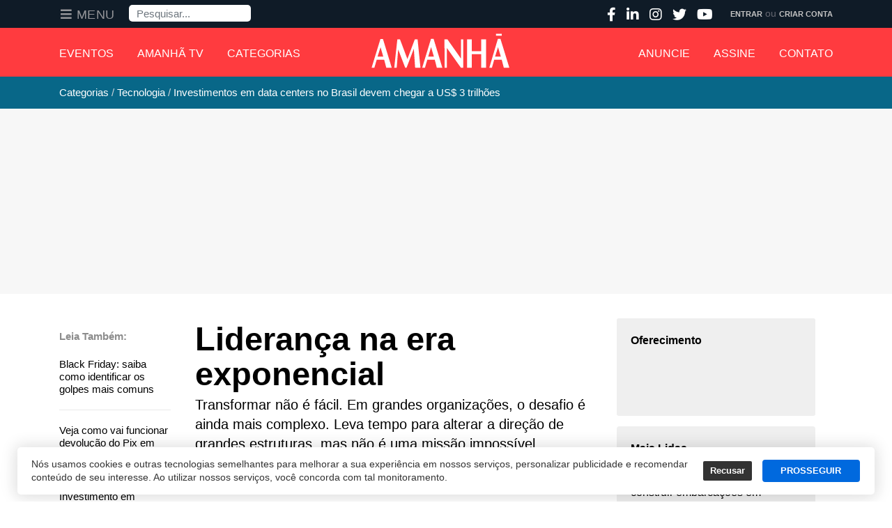

--- FILE ---
content_type: text/html; charset=utf-8
request_url: https://amanha.com.br/categoria/tecnologia/lideranca-na-era-exponencial
body_size: 34549
content:
<!DOCTYPE html>
<html xmlns="http://www.w3.org/1999/xhtml" xml:lang="pt-br" lang="pt-br" dir="ltr">

<head>
  <!-- Google Tag Manager -->
<script>(function(w,d,s,l,i){w[l]=w[l]||[];w[l].push({'gtm.start':
new Date().getTime(),event:'gtm.js'});var f=d.getElementsByTagName(s)[0],
j=d.createElement(s),dl=l!='dataLayer'?'&l='+l:'';j.async=true;j.src=
'https://www.googletagmanager.com/gtm.js?id='+i+dl;f.parentNode.insertBefore(j,f);
})(window,document,'script','dataLayer','GTM-KMTCNNB');</script>
<!-- End Google Tag Manager -->
  <base href="https://amanha.com.br/categoria/tecnologia/lideranca-na-era-exponencial" />
	<meta http-equiv="content-type" content="text/html; charset=utf-8" />
	<meta name="keywords" content="Tecnologia,Tecnologia" />
	<meta name="robots" content="max-snippet:-1, max-image-preview:large, max-video-preview:-1" />
	<meta name="twitter:image" content="https://amanha.com.br/images/u/171/b2ap3_large_25d47d82-cd34-4e3b-ac3e-9575bc6de1d9-DigitalLeader.jpg" />
	<meta name="twitter:card" content="summary_large_image" />
	<meta name="twitter:url" content="https://amanha.com.br/categoria/tecnologia/lideranca-na-era-exponencial" />
	<meta name="twitter:title" content="Liderança na era exponencial" />
	<meta name="twitter:description" content="Transformar não é fácil. Em grandes organizações, o desafio é ainda mais complexo. Leva tempo para alterar a direção de grandes estrutura..." />
	<meta property="og:image" content="https://amanha.com.br/images/u/171/b2ap3_thumbnail_25d47d82-cd34-4e3b-ac3e-9575bc6de1d9-DigitalLeader.jpg" />
	<meta property="og:image:alt" content="Liderança na era exponencial" />
	<meta property="og:image:width" content="480" />
	<meta property="og:image:height" content="254" />
	<meta property="og:title" content="Liderança na era exponencial" />
	<meta property="og:description" content="Transformar não é fácil. Em grandes organizações, o desafio é ainda mais complexo. Leva tempo para alterar a direção de grandes estruturas, mas não é uma missão impossível, especialmente se contarem com uma liderança ativa capaz de assumir a peleja (..." />
	<meta property="og:type" content="article" />
	<meta property="og:url" content="https://amanha.com.br/categoria/tecnologia/lideranca-na-era-exponencial" />
	<meta property="fb:admins" content="1552097235" />
	<meta property="og:site_name" content="Grupo Amanhã" />
	<meta name="description" content="Transformar não é fácil. Em grandes organizações, o desafio é ainda mais complexo. Leva tempo para a..." />
	<title>Liderança na era exponencial - Grupo Amanhã</title>
	<link href="https://amanha.com.br/categoria/tecnologia/lideranca-na-era-exponencial" rel="canonical" />
	<link href="https://twitter.com/revista_amanha" rel="me" />
	<link href="/templates/t4_blank/favicon.ico" rel="shortcut icon" type="image/vnd.microsoft.icon" />
	<link href="/components/com_easysocial/themes/wireframe/styles/style.min.css?83da0cb2e18031faa97fd08ef88ed8ee=1" rel="stylesheet" type="text/css" />
	<link href="/components/com_easyblog/themes/wireframe/styles/style-5.4.7.min.css" rel="stylesheet" type="text/css" />
	<link href="/templates/t4_blank/html/com_easyblog/styles/custom.css" rel="stylesheet" type="text/css" />
	<link href="/modules/mod_sp_poll/assets/css/style.css" rel="stylesheet" type="text/css" />
	<link href="/plugins/system/t4/themes/base/vendors/js-offcanvas/_css/js-offcanvas.css" rel="stylesheet" type="text/css" />
	<link href="https://fonts.googleapis.com/css?family=Roboto%3A%7CAclonica" rel="stylesheet" type="text/css" />
	<link href="/plugins/system/t4/themes/base/vendors/font-awesome5/css/all.min.css" rel="stylesheet" type="text/css" />
	<link href="/plugins/system/t4/themes/base/vendors/font-awesome/css/font-awesome.min.css" rel="stylesheet" type="text/css" />
	<link href="/plugins/system/t4/themes/base/vendors/icomoon/css/icomoon.css" rel="stylesheet" type="text/css" />
	<link href="/templates/t4_blank/css/css-global.css" rel="stylesheet" type="text/css" />
	<link href="/templates/t4_blank/css/portal/painel.css" rel="stylesheet" type="text/css" />
	<link href="/media/plg_system_miniteksystemmessages/css/miniteksystemmessages.css?9afb36c72f4a070e933035250125702f" rel="stylesheet" type="text/css" />
	<link href="/media/plg_system_miniteksystemmessages/css/polipop.core.css?9afb36c72f4a070e933035250125702f" rel="stylesheet" type="text/css" />
	<link href="/media/plg_system_miniteksystemmessages/css/polipop.default.css?9afb36c72f4a070e933035250125702f" rel="stylesheet" type="text/css" />
	<link href="/media/jui/css/chosen.css?9afb36c72f4a070e933035250125702f" rel="stylesheet" type="text/css" />
	<link href="/media/com_finder/css/finder.css?9afb36c72f4a070e933035250125702f" rel="stylesheet" type="text/css" />
	<link href="/templates/t4_blank/css/template.css" rel="stylesheet" type="text/css" />
	<link href="/media/t4/css/16-1903-sub.css" rel="stylesheet" type="text/css" />
	<link href="/templates/t4_blank/local/css/custom.css?r=775" rel="stylesheet" type="text/css" />
	<link href="/plugins/system/gdpr/assets/css/cookieconsent.min.css" rel="stylesheet" type="text/css" />
	<style type="text/css">
#system-message-container {
			display: none;
		}
			.polipop_theme_default .polipop__notification_type_success,
			.polipop_theme_compact .polipop__notification_type_success {
				background-color: #ffffff;
				color: #ffffff;
			}
			.polipop_theme_default .polipop__notification_type_success .polipop__notification-icon svg,
			.polipop_theme_compact .polipop__notification_type_success .polipop__notification-icon svg {
				fill: #ffffff;
			}
			.polipop_theme_default .polipop__notification_type_info,
			.polipop_theme_compact .polipop__notification_type_info {
				background-color: #00b1fe;
				color: #ffffff;
			}
			.polipop_theme_default .polipop__notification_type_info .polipop__notification-icon svg,
			.polipop_theme_compact .polipop__notification_type_info .polipop__notification-icon svg {
				fill: #ffffff;
			}
			.polipop_theme_default .polipop__notification_type_warning,
			.polipop_theme_compact .polipop__notification_type_warning {
				background-color: #ffffff;
				color: #555555;
			}
			.polipop_theme_default .polipop__notification_type_warning .polipop__notification-icon svg,
			.polipop_theme_compact .polipop__notification_type_warning .polipop__notification-icon svg {
				fill: #555555;
			}
			.polipop_theme_default .polipop__notification_type_error,
			.polipop_theme_compact .polipop__notification_type_error {
				background-color: #ffffff;
				color: #ffffff;
			}
			.polipop_theme_default .polipop__notification_type_error .polipop__notification-icon svg,
			.polipop_theme_compact .polipop__notification_type_error .polipop__notification-icon svg {
				fill: #ffffff;
			}
			div.cc-window.cc-floating{max-width:24em}@media(max-width: 639px){div.cc-window.cc-floating:not(.cc-center){max-width: none}}div.cc-window, span.cc-cookie-settings-toggler{font-size:16px}div.cc-revoke{font-size:16px}div.cc-settings-label,span.cc-cookie-settings-toggle{font-size:14px}div.cc-window.cc-banner{padding:1em 1.8em}div.cc-window.cc-floating{padding:2em 1.8em}input.cc-cookie-checkbox+span:before, input.cc-cookie-checkbox+span:after{border-radius:1px}div.cc-window.cc-banner a.cc-btn.cc-dismiss {
  display: none;
}
div.cc-window.cc-banner {
  max-width: 1230px;
  box-shadow: 0px 0px 20px 5px rgba(0,0,0,.1),0 7px 40px 0 rgba(0,0,0,.04)!important;
  border-radius: 5px !important;
  bottom: 10px;
  font-weight: 500;
  font-family: lato, sans-serif;
  line-height: 1.4;
  font-size: 14px;
  margin: 0 auto;
  padding: 15px 15px 15px 20px;
}
.cc-color-override--189864222 a.cc-btn {
  border-radius: 4px;
  text-decoration: none;
  margin: 0 .5em;
}
.cc-color-override--189864222 a.cc-btn:hover {
  border-color: #3370FF;
  background-color: #3370FF;
}
@media (max-width: 639px) {
  div.cc-window.cc-banner {
    max-width: calc(100% - 20px);
  }
}
	</style>
	<script type="application/json" class="joomla-script-options new">{"csrf.token":"b5ddbde9cee5334e9a7787862f735e5d","system.paths":{"root":"","base":""},"miniteksystemmessages":{"application_messages":[],"error_text":"<b>Aten\u00e7\u00e3o<\/b>","success_text":"Mensagem","notice_text":"Observa\u00e7\u00e3o","warning_text":"Aviso","appendTo":"body","position":"center","layout":"popups","theme":"default","icons":true,"insert":"before","spacing":10,"pool":0,"sticky":false,"life":3000,"pauseOnHover":true,"headerText":"Messages","closer":true,"closeText":"Close","loadMoreText":"Load more","effect":"fade","easing":"linear","effectDuration":250,"group_messages":false}}</script>
	<script src="/media/jui/js/jquery.min.js?9afb36c72f4a070e933035250125702f" type="text/javascript"></script>
	<script src="/media/jui/js/jquery-noconflict.js?9afb36c72f4a070e933035250125702f" type="text/javascript"></script>
	<script src="/media/jui/js/jquery-migrate.min.js?9afb36c72f4a070e933035250125702f" type="text/javascript"></script>
	<script src="/media/system/js/core.js?9afb36c72f4a070e933035250125702f" type="text/javascript"></script>
	<script src="/modules/mod_sp_poll/assets/js/script.js" type="text/javascript"></script>
	<script src="/plugins/system/t4/themes/base/vendors/bootstrap/js/bootstrap.bundle.js" type="text/javascript"></script>
	<script src="/plugins/system/t4/themes/base/vendors/js-offcanvas/_js/js-offcanvas.pkgd.js" type="text/javascript"></script>
	<script src="/plugins/system/t4/themes/base/vendors/bodyscrolllock/bodyScrollLock.min.js" type="text/javascript"></script>
	<script src="/plugins/system/t4/themes/base/js/offcanvas.js" type="text/javascript"></script>
	<script src="/plugins/system/t4/admin/assets/js/palettes_v2.js" type="text/javascript"></script>
	<script src="/templates/t4_blank/js/template.js" type="text/javascript"></script>
	<script src="/plugins/system/t4/themes/base/js/base.js?9afb36c72f4a070e933035250125702f" type="text/javascript"></script>
	<script src="/media/plg_system_miniteksystemmessages/js/polipop.js?9afb36c72f4a070e933035250125702f" type="text/javascript"></script>
	<script src="/media/plg_system_miniteksystemmessages/js/miniteksystemmessages.js" type="text/javascript"></script>
	<script src="/media/jui/js/chosen.jquery.min.js?9afb36c72f4a070e933035250125702f" type="text/javascript"></script>
	<script src="/media/jui/js/jquery.autocomplete.min.js?9afb36c72f4a070e933035250125702f" type="text/javascript"></script>
	<script src="/plugins/system/gdpr/assets/js/cookieconsent.min.js" type="text/javascript" defer="defer"></script>
	<script src="/plugins/system/gdpr/assets/js/init.js" type="text/javascript" defer="defer"></script>
	<script type="text/javascript">
var base_url = 'https://amanha.com.br/index.php?option=com_sppolls'var base_url = 'https://amanha.com.br/index.php?option=com_sppolls'
	jQuery(function ($) {
		initChosen();
		$("body").on("subform-row-add", initChosen);

		function initChosen(event, container)
		{
			container = container || document;
			$(container).find(".advancedSelect").chosen({"disable_search_threshold":10,"search_contains":true,"allow_single_deselect":true,"placeholder_text_multiple":"Digite ou selecione algumas op\u00e7\u00f5es","placeholder_text_single":"Selecione uma op\u00e7\u00e3o","no_results_text":"Selecione alguma op\u00e7\u00e3o"});
		}
	});
	jQuery(function($){ initTooltips(); $("body").on("subform-row-add", initTooltips); function initTooltips (event, container) { container = container || document;$(container).find(".hasTooltip").tooltip({"html": true,"container": "body"});} });
jQuery(document).ready(function() {
	var value, searchword = jQuery('#mod-finder-searchword754');

		// Get the current value.
		value = searchword.val();

		// If the current value equals the default value, clear it.
		searchword.on('focus', function ()
		{
			var el = jQuery(this);

			if (el.val() === 'Pesquisar...')
			{
				el.val('');
			}
		});

		// If the current value is empty, set the previous value.
		searchword.on('blur', function ()
		{
			var el = jQuery(this);

			if (!el.val())
			{
				el.val(value);
			}
		});

		jQuery('#mod-finder-searchform754').on('submit', function (e)
		{
			e.stopPropagation();
			var advanced = jQuery('#mod-finder-advanced754');

			// Disable select boxes with no value selected.
			if (advanced.length)
			{
				advanced.find('select').each(function (index, el)
				{
					var el = jQuery(el);

					if (!el.val())
					{
						el.attr('disabled', 'disabled');
					}
				});
			}
		});
	var suggest = jQuery('#mod-finder-searchword754').autocomplete({
		serviceUrl: '/component/finder/?task=suggestions.suggest&amp;format=json&amp;tmpl=component',
		paramName: 'q',
		minChars: 1,
		maxHeight: 400,
		width: 300,
		zIndex: 9999,
		deferRequestBy: 500
	});});var gdprConfigurationOptions = { complianceType: 'opt-out',
																			  cookieConsentLifetime: 365,
																			  cookieConsentSamesitePolicy: '',
																			  cookieConsentSecure: 0,
																			  disableFirstReload: 1,
																	  		  blockJoomlaSessionCookie: 0,
																			  blockExternalCookiesDomains: 0,
																			  externalAdvancedBlockingModeCustomAttribute: '',
																			  allowedCookies: '',
																			  blockCookieDefine: 1,
																			  autoAcceptOnNextPage: 0,
																			  revokable: 0,
																			  lawByCountry: 0,
																			  checkboxLawByCountry: 0,
																			  cacheGeolocationCountry: 1,
																			  countryAcceptReloadTimeout: 1000,
																			  usaCCPARegions: null,
																			  dismissOnScroll: 0,
																			  dismissOnTimeout: 0,
																			  containerSelector: 'body',
																			  hideOnMobileDevices: 0,
																			  autoFloatingOnMobile: 0,
																			  autoFloatingOnMobileThreshold: 1024,
																			  autoRedirectOnDecline: 0,
																			  autoRedirectOnDeclineLink: '',
																			  showReloadMsg: 0,
																			  showReloadMsgText: 'Aplicando preferências e recarregando a página ...',
																			  defaultClosedToolbar: 0,
																			  toolbarLayout: 'basic',
																			  toolbarTheme: 'block',
																			  toolbarButtonsTheme: 'decline_first',
																			  revocableToolbarTheme: 'advanced',
																			  toolbarPosition: 'bottom',
																			  toolbarCenterTheme: 'extended',
																			  revokePosition: 'revoke-top',
																			  toolbarPositionmentType: 1,
																			  positionCenterBlurEffect: 1,
																			  popupEffect: 'fade',
																			  popupBackground: '#ffffff',
																			  popupText: '#333333',
																			  popupLink: '#333333',
																			  buttonBackground: '#0069de',
																			  buttonBorder: '#0069de',
																			  buttonText: '#ffffff',
																			  highlightOpacity: '100',
																			  highlightBackground: '#333333',
																			  highlightBorder: '#ffffff',
																			  highlightText: '#ffffff',
																			  highlightDismissBackground: '#333333',
																		  	  highlightDismissBorder: '#ffffff',
																		 	  highlightDismissText: '#ffffff',
																			  hideRevokableButton: 0,
																			  hideRevokableButtonOnscroll: 0,
																			  customRevokableButton: 0,
																			  customRevokableButtonAction: 0,
																			  headerText: 'Cookies usados no site!',
																			  messageText: 'Nós usamos cookies e outras tecnologias semelhantes para melhorar a sua experiência em nossos serviços, personalizar publicidade e recomendar conteúdo de seu interesse. Ao utilizar nossos serviços, você concorda com tal monitoramento.',
																			  denyMessageEnabled: 0, 
																			  denyMessage: 'Você recusou cookies, para garantir a melhor experiência neste site, autorize o uso de cookies.',
																			  placeholderBlockedResources: 0, 
																			  placeholderBlockedResourcesAction: '',
																	  		  placeholderBlockedResourcesText: 'Você deve aceitar cookies e recarregar a página para visualizar este conteúdo',
																			  placeholderIndividualBlockedResourcesText: 'Você deve aceitar cookies de {domínio} e recarregar a página para visualizar este conteúdo.',
																			  placeholderIndividualBlockedResourcesAction: 0,
																			  placeholderOnpageUnlock: 0,
																			  dismissText: 'Entendi',
																			  allowText: 'PROSSEGUIR',
																			  denyText: 'Recusar',
																			  cookiePolicyLinkText: 'Política de Cookies',
																			  cookiePolicyLink: '/privacidade',
																			  cookiePolicyRevocableTabText: 'Política de Cookies',
																			  privacyPolicyLinkText: 'Política de Privacidade',
																			  privacyPolicyLink: '/privacidade',
																			  enableGdprBulkConsent: 0,
																			  categoriesCheckboxTemplate: 'cc-checkboxes-light',
																			  toggleCookieSettings: 0,
																	  		  toggleCookieSettingsText: '<span class="cc-cookie-settings-toggle">Configurações <span class="cc-cookie-settings-toggler">&#x25EE;</span></span>',
																			  toggleCookieSettingsButtonBackground: '#333333',
																			  toggleCookieSettingsButtonBorder: '#ffffff',
																			  toggleCookieSettingsButtonText: '#ffffff',
																			  showLinks: 0,
																			  blankLinks: '_blank',
																			  autoOpenPrivacyPolicy: 0,
																			  openAlwaysDeclined: 1,
																			  cookieSettingsLabel: 'Configurações de cookies:',
															  				  cookieSettingsDesc: 'Escolha os tipos de cookies que você deseja desativar clicando nas caixas de seleção. Clique no nome de uma categoria para obter mais informações sobre os cookies usados.',
																			  cookieCategory1Enable: 0,
																			  cookieCategory1Name: 'Necessário',
																			  cookieCategory1Locked: 0,
																			  cookieCategory2Enable: 0,
																			  cookieCategory2Name: 'Preferências',
																			  cookieCategory2Locked: 0,
																			  cookieCategory3Enable: 0,
																			  cookieCategory3Name: 'Estatisticas',
																			  cookieCategory3Locked: 0,
																			  cookieCategory4Enable: 0,
																			  cookieCategory4Name: 'Marketing',
																			  cookieCategory4Locked: 0,
																			  cookieCategoriesDescriptions: {},
																			  alwaysReloadAfterCategoriesChange: 0,
																			  preserveLockedCategories: 0,
																			  reloadOnfirstDeclineall: 0,
																			  trackExistingCheckboxSelectors: '',
															  		  		  trackExistingCheckboxConsentLogsFormfields: 'name,email,subject,message',
																			  allowallShowbutton: 0,
																			  allowallText: 'Allow all cookies',
																			  allowallButtonBackground: '#ffffff',
																			  allowallButtonBorder: '#ffffff',
																			  allowallButtonText: '#000000',
																			  includeAcceptButton: 0,
																			  optoutIndividualResources: 0,
																			  blockIndividualResourcesServerside: 0,
																			  allowallIndividualResources: 1,
																			  externalAdvancedBlockingModeTags: 'iframe,script,img,source,link',
																			  debugMode: 0
																		};var gdpr_ajax_livesite='https://amanha.com.br/';var gdpr_enable_log_cookie_consent=1;
	</script>
	<!--googleoff: index-->
<script type="text/javascript">
window.es = {
	"environment": "production",
	"rootUrl": "https://amanha.com.br",
	"ajaxUrl": "https://amanha.com.br/?option=com_easysocial&lang=&Itemid=1903",
	"baseUrl": "https://amanha.com.br/index.php?option=com_easysocial&lang=none&Itemid=1903",
	"locationLanguage": "pt-BR",
	"gmapsApiKey": "",
	"requireGmaps": true,
	"token": "b5ddbde9cee5334e9a7787862f735e5d",
	"mobile": false,
	"appendTitle": "none",
	"siteName": "Grupo Amanhã",
	"locale": "pt-BR",
	"momentLang": "pt-br",
	"direction": "ltr",
	"ios": false,
	"android": false,
	"tablet": false,
	"isHttps": true};
</script>
<!--googleon: index-->
	<script src="/media/com_easysocial/scripts/site-3.2.15.min.js"></script>
	<style type="text/css">
/* Max width specific stream elements due to it will affect vertical spaces. */
/*
#es .es-stream-preview .es-photos,
#es .es-stream-embed.is-link,
#es .es-stream-embed.is-ads,
#es .es-stream-embed.is-video {
	max-width: 640px;
}
*/
#es .es-toolbar,
#es .es-toolbar__search,
#es .es-toolbar__search-input { background-color: #333333;}
#es .es-toolbar,
#es .es-toolbar__item--search {border-color: #333333; }
#es .es-toolbar__search-filter-toggle,
#es .es-toolbar__search-filter-toggle:focus,
#es .es-toolbar__search-filter-toggle:active {
	background: #1e1e1e !important;
}
#es .es-toolbar__search-close-btn > a,
#es .es-toolbar__search-close-btn > a:hover,
#es .es-toolbar__search-close-btn > a:focus,
#es .es-toolbar__search-close-btn > a:active,
#es .es-toolbar__search-filter-icon,
#es .es-toolbar__search-filter-toggle,
#es .es-toolbar__search-input,
#es .es-toolbar .o-nav__item .es-toolbar__link {
	color: #ffffff !important;
}
#es .es-toolbar .o-nav__item.is-active .es-toolbar__link,
#es .es-toolbar .o-nav__item .es-toolbar__link:hover,
#es .es-toolbar .o-nav__item .es-toolbar__link:focus,
#es .es-toolbar .o-nav__item .es-toolbar__link:active { background-color: #5c5c5c; }

#es #es-toolbar-search .es-toolbar__search-filter-toggle,
#es #es-toolbar-search .es-toolbar__search-filter-toggle:focus,
#es #es-toolbar-search .es-toolbar__search-filter-toggle:active {
	background-color: #5c5c5c !important;
}



#es .es-mobile-filter-slider .is-active .es-mobile-filter-slider__btn,
#es .es-mobile-filter-slider .is-active .es-mobile-filter-slider__btn:focus,
#es .es-mobile-filter-slider .is-active .es-mobile-filter-slider__btn:active,
#es .es-story-privacy .es-privacy .es-privacy-toggle,
#es .btn-es-primary {

	background: #4a90e2 !important;
	color: #ffffff !important;
	border-color: rgba(74,144,226, 0) !important;
}

#es .es-mobile-filter-slider .is-active .es-mobile-filter-slider__btn:hover,

#es .es-story-privacy .es-privacy .es-privacy-toggle:hover,
#es .es-story-privacy .es-privacy .es-privacy-toggle:focus,
#es .es-story-privacy .es-privacy .es-privacy-toggle:active,
#es .btn-es-primary:hover,
#es .btn-es-primary:active,
#es .btn-es-primary:focus {
	background-color: #2171ce !important;
}



/** Danger **/
#es .btn-es-danger {
	background: #f65b5b !important;
	color: #ffffff !important;
	border-color: rgba(246,91,91, 0) !important;
}

#es .btn-es-danger:hover,
#es .btn-es-danger:active,
#es .btn-es-danger:focus {
	background-color: #f32121 !important;
}

#es .btn-es-danger-o:hover, #es .btn-es-danger-o:active, #es .btn-es-danger-o {
	color: #f65b5b !important;
}

/** Default **/
#es .es-mobile-filter-slider__btn,
#es .btn-es-default {
	background: #ffffff !important;
	color: #333333 !important;
	border: 1px solid rgba(51,51,51, 0.2) !important;
}

#es .btn-es-default-o,
#es .btn-es-default-o:hover,
#es .btn-es-default-o:active,
#es .btn-es-default-o:focus, {
	background: #ffffff !important;
	color: #333333 !important;
}

/** Success **/
#es .btn-es-success {
	background: #4fc251 !important;
	color: #ffffff !important;
	border-color: rgba(79,194,81, 0) !important;
}

#es .btn-es-success:hover,
#es .btn-es-success:active,
#es .btn-es-success:focus {
	background-color: #379d38 !important;
}

#es .btn-es-success-o,
#es .btn-es-success-o:hover,
#es .btn-es-success-o:active,
#es .btn-es-success-o:focus {
	color: #4fc251 !important;
}


#es .es-stream .es-stream-content.es-story--bg-1 a,
#es .es-stream .es-stream-content.es-story--bg-1 a:hover,
#es .es-stream .es-stream-content.es-story--bg-1 a:focus {
	font-weight: 700;
	text-decoration: underline;
	color: #000000 !important;
}

#es .es-stream .es-stream-content.es-story--bg-1 {
	line-height: 1.5;
	min-height: 40px;
	text-align: center;
	font-size: 20px;
	font-weight: bold;
	border-radius: 4px;
}

#es .es-stream .es-stream-content.es-story--bg-1 .es-stream-info-meta {
	font-size: 16px;
	font-weight: normal;
}

#es .es-story--bg-1 .es-story-panel-contents .es-story-panel-content {
	color: #000000 !important;
}

#es .es-story--bg-1 .es-story-textfield {
	font-size: 20px;
	line-height: 1.5;
	font-weight: 700;
}

#es .es-story--bg-1 .es-story-textfield,
#es .es-story--bg-1 {
	color: #000000 !important;

	
		background-image: -webkit-linear-gradient(left, #FFD1CD 0%, #D5FFFA 100%) !important;
	background-image: -o-linear-gradient(left, #FFD1CD 0%, #D5FFFA 100%) !important;
	background-image: linear-gradient(to right, #FFD1CD 0%, #D5FFFA 100%) !important;
	background-repeat: repeat-x !important;
	}
#es .es-story--bg-1 .es-story-meta,
#es .es-story--bg-1 .es-stream-info-meta {
	color: #000000 !important;
}
#es .es-story--bg-1 .es-story-textfield::-webkit-input-placeholder {
	color: #000000 !important;
	opacity: .7 !important;
}
#es .es-story--bg-1 .es-story-textfield::-moz-placeholder {
	color: #000000 !important;
	opacity: .7 !important;
}
#es .es-story--bg-1 .es-story-textfield:-ms-input-placeholder {
	color: #000000 !important;
	opacity: .7 !important;
}
#es .es-story--bg-1 .es-story-textfield:-moz-placeholder {
	color: #000000 !important;
	opacity: .7 !important;
}




#es .es-stream .es-stream-content.es-story--bg-2 a,
#es .es-stream .es-stream-content.es-story--bg-2 a:hover,
#es .es-stream .es-stream-content.es-story--bg-2 a:focus {
	font-weight: 700;
	text-decoration: underline;
	color: #000000 !important;
}

#es .es-stream .es-stream-content.es-story--bg-2 {
	line-height: 1.5;
	min-height: 40px;
	text-align: center;
	font-size: 20px;
	font-weight: bold;
	border-radius: 4px;
}

#es .es-stream .es-stream-content.es-story--bg-2 .es-stream-info-meta {
	font-size: 16px;
	font-weight: normal;
}

#es .es-story--bg-2 .es-story-panel-contents .es-story-panel-content {
	color: #000000 !important;
}

#es .es-story--bg-2 .es-story-textfield {
	font-size: 20px;
	line-height: 1.5;
	font-weight: 700;
}

#es .es-story--bg-2 .es-story-textfield,
#es .es-story--bg-2 {
	color: #000000 !important;

	
		background-image: -webkit-linear-gradient(left, #FFAFBC 0%, #FFC3A0 100%) !important;
	background-image: -o-linear-gradient(left, #FFAFBC 0%, #FFC3A0 100%) !important;
	background-image: linear-gradient(to right, #FFAFBC 0%, #FFC3A0 100%) !important;
	background-repeat: repeat-x !important;
	}
#es .es-story--bg-2 .es-story-meta,
#es .es-story--bg-2 .es-stream-info-meta {
	color: #000000 !important;
}
#es .es-story--bg-2 .es-story-textfield::-webkit-input-placeholder {
	color: #000000 !important;
	opacity: .7 !important;
}
#es .es-story--bg-2 .es-story-textfield::-moz-placeholder {
	color: #000000 !important;
	opacity: .7 !important;
}
#es .es-story--bg-2 .es-story-textfield:-ms-input-placeholder {
	color: #000000 !important;
	opacity: .7 !important;
}
#es .es-story--bg-2 .es-story-textfield:-moz-placeholder {
	color: #000000 !important;
	opacity: .7 !important;
}




#es .es-stream .es-stream-content.es-story--bg-3 a,
#es .es-stream .es-stream-content.es-story--bg-3 a:hover,
#es .es-stream .es-stream-content.es-story--bg-3 a:focus {
	font-weight: 700;
	text-decoration: underline;
	color: #FFFFFF !important;
}

#es .es-stream .es-stream-content.es-story--bg-3 {
	line-height: 1.5;
	min-height: 40px;
	text-align: center;
	font-size: 20px;
	font-weight: bold;
	border-radius: 4px;
}

#es .es-stream .es-stream-content.es-story--bg-3 .es-stream-info-meta {
	font-size: 16px;
	font-weight: normal;
}

#es .es-story--bg-3 .es-story-panel-contents .es-story-panel-content {
	color: #FFFFFF !important;
}

#es .es-story--bg-3 .es-story-textfield {
	font-size: 20px;
	line-height: 1.5;
	font-weight: 700;
}

#es .es-story--bg-3 .es-story-textfield,
#es .es-story--bg-3 {
	color: #FFFFFF !important;

	
		background-image: -webkit-linear-gradient(left, #DFAFFD 0%, #4E6FFB 100%) !important;
	background-image: -o-linear-gradient(left, #DFAFFD 0%, #4E6FFB 100%) !important;
	background-image: linear-gradient(to right, #DFAFFD 0%, #4E6FFB 100%) !important;
	background-repeat: repeat-x !important;
	}
#es .es-story--bg-3 .es-story-meta,
#es .es-story--bg-3 .es-stream-info-meta {
	color: #FFFFFF !important;
}
#es .es-story--bg-3 .es-story-textfield::-webkit-input-placeholder {
	color: #FFFFFF !important;
	opacity: .7 !important;
}
#es .es-story--bg-3 .es-story-textfield::-moz-placeholder {
	color: #FFFFFF !important;
	opacity: .7 !important;
}
#es .es-story--bg-3 .es-story-textfield:-ms-input-placeholder {
	color: #FFFFFF !important;
	opacity: .7 !important;
}
#es .es-story--bg-3 .es-story-textfield:-moz-placeholder {
	color: #FFFFFF !important;
	opacity: .7 !important;
}




#es .es-stream .es-stream-content.es-story--bg-4 a,
#es .es-stream .es-stream-content.es-story--bg-4 a:hover,
#es .es-stream .es-stream-content.es-story--bg-4 a:focus {
	font-weight: 700;
	text-decoration: underline;
	color: #000000 !important;
}

#es .es-stream .es-stream-content.es-story--bg-4 {
	line-height: 1.5;
	min-height: 40px;
	text-align: center;
	font-size: 20px;
	font-weight: bold;
	border-radius: 4px;
}

#es .es-stream .es-stream-content.es-story--bg-4 .es-stream-info-meta {
	font-size: 16px;
	font-weight: normal;
}

#es .es-story--bg-4 .es-story-panel-contents .es-story-panel-content {
	color: #000000 !important;
}

#es .es-story--bg-4 .es-story-textfield {
	font-size: 20px;
	line-height: 1.5;
	font-weight: 700;
}

#es .es-story--bg-4 .es-story-textfield,
#es .es-story--bg-4 {
	color: #000000 !important;

	
		background-image: -webkit-linear-gradient(left, #87FCC4 0%, #EBE7B3 100%) !important;
	background-image: -o-linear-gradient(left, #87FCC4 0%, #EBE7B3 100%) !important;
	background-image: linear-gradient(to right, #87FCC4 0%, #EBE7B3 100%) !important;
	background-repeat: repeat-x !important;
	}
#es .es-story--bg-4 .es-story-meta,
#es .es-story--bg-4 .es-stream-info-meta {
	color: #000000 !important;
}
#es .es-story--bg-4 .es-story-textfield::-webkit-input-placeholder {
	color: #000000 !important;
	opacity: .7 !important;
}
#es .es-story--bg-4 .es-story-textfield::-moz-placeholder {
	color: #000000 !important;
	opacity: .7 !important;
}
#es .es-story--bg-4 .es-story-textfield:-ms-input-placeholder {
	color: #000000 !important;
	opacity: .7 !important;
}
#es .es-story--bg-4 .es-story-textfield:-moz-placeholder {
	color: #000000 !important;
	opacity: .7 !important;
}




#es .es-stream .es-stream-content.es-story--bg-5 a,
#es .es-stream .es-stream-content.es-story--bg-5 a:hover,
#es .es-stream .es-stream-content.es-story--bg-5 a:focus {
	font-weight: 700;
	text-decoration: underline;
	color: #FFFFFF !important;
}

#es .es-stream .es-stream-content.es-story--bg-5 {
	line-height: 1.5;
	min-height: 40px;
	text-align: center;
	font-size: 20px;
	font-weight: bold;
	border-radius: 4px;
}

#es .es-stream .es-stream-content.es-story--bg-5 .es-stream-info-meta {
	font-size: 16px;
	font-weight: normal;
}

#es .es-story--bg-5 .es-story-panel-contents .es-story-panel-content {
	color: #FFFFFF !important;
}

#es .es-story--bg-5 .es-story-textfield {
	font-size: 20px;
	line-height: 1.5;
	font-weight: 700;
}

#es .es-story--bg-5 .es-story-textfield,
#es .es-story--bg-5 {
	color: #FFFFFF !important;

	
		background-image: -webkit-linear-gradient(left, #ED9286 0%, #D73E68 100%) !important;
	background-image: -o-linear-gradient(left, #ED9286 0%, #D73E68 100%) !important;
	background-image: linear-gradient(to right, #ED9286 0%, #D73E68 100%) !important;
	background-repeat: repeat-x !important;
	}
#es .es-story--bg-5 .es-story-meta,
#es .es-story--bg-5 .es-stream-info-meta {
	color: #FFFFFF !important;
}
#es .es-story--bg-5 .es-story-textfield::-webkit-input-placeholder {
	color: #FFFFFF !important;
	opacity: .7 !important;
}
#es .es-story--bg-5 .es-story-textfield::-moz-placeholder {
	color: #FFFFFF !important;
	opacity: .7 !important;
}
#es .es-story--bg-5 .es-story-textfield:-ms-input-placeholder {
	color: #FFFFFF !important;
	opacity: .7 !important;
}
#es .es-story--bg-5 .es-story-textfield:-moz-placeholder {
	color: #FFFFFF !important;
	opacity: .7 !important;
}





</style>
	<!--googleoff: index-->
<script type="text/javascript">
window.ezb = window.eb = {
	"environment": "production",
	"rootUrl": "https://amanha.com.br",
	"ajaxUrl": "https://amanha.com.br/?option=com_easyblog&lang=&Itemid=1903",
	"baseUrl": "https://amanha.com.br/?option=com_easyblog&lang=none&Itemid=1903",
	"token": "b5ddbde9cee5334e9a7787862f735e5d",
	"mobile": false,
	"ios": false,
	"locale": "pt-BR",
	"momentLang": "pt-br",
	"direction": "ltr"
};
</script>
<!--googleon: index-->
	<script src="/media/com_easyblog/scripts/site-5.4.7.min.js"></script>
	<style type="text/css">#eb .eb-header .eb-toolbar,#eb .eb-toolbar__search { background-color:#333333;}#eb .eb-header .eb-toolbar,#eb .eb-toolbar__item--search {border-color:#333333; }#eb .eb-toolbar__search-close-btn > a, #eb .eb-toolbar__search-close-btn > a:hover, #eb .eb-toolbar__search-close-btn > a:focus, #eb .eb-toolbar__search-close-btn > a:active,#eb .eb-header .eb-toolbar .eb-toolbar__search-input,#eb .eb-header .eb-toolbar .o-nav__item .eb-toolbar__link,#eb .eb-toolbar__search .eb-filter-select-group .form-control,#eb .eb-toolbar .btn-search-submit { color:#ffffff !important; }#eb .eb-toolbar__search .eb-filter-select-group__drop {border-top-color:#ffffff;}#eb .eb-toolbar__search .eb-filter-select-group,#eb .eb-header .eb-toolbar .o-nav__item.is-active .eb-toolbar__link,#eb .eb-header .eb-toolbar .o-nav__item .eb-toolbar__link:hover, #eb .eb-header .eb-toolbar .o-nav__item .eb-toolbar__link:focus,#eb .eb-header .eb-toolbar .o-nav__item .eb-toolbar__link:active { background-color:#5c5c5c; }#eb .eb-toolbar__link.has-composer,#eb .eb-toolbar .btn-search-submit {background-color:#428bca !important; }#eb .eb-reading-progress {background:#f5f5f5 !important;color:#a11216 !important;}#eb .eb-reading-progress::-webkit-progress-bar {background:#f5f5f5 !important;}#eb .eb-reading-progress__container {background-color:#f5f5f5 !important;}#eb .eb-reading-progress::-moz-progress-bar {background:#a11216 !important;}#eb .eb-reading-progress::-webkit-progress-value {background:#a11216 !important;}#eb .eb-reading-progress__bar {background:#a11216 !important;}</style>
	<!-- Start: Google Structured Data -->
            
<script type="application/ld+json">
{
    "@context": "https://schema.org",
    "@type": "BreadcrumbList",
    "itemListElement": [
        {
            "@type": "ListItem",
            "position": 1,
            "name": "Página Inicial",
            "item": "https://amanha.com.br/"
        },
        {
            "@type": "ListItem",
            "position": 2,
            "name": "Tecnologia",
            "item": "https://amanha.com.br/categoria/tecnologia"
        },
        {
            "@type": "ListItem",
            "position": 3,
            "name": "Liderança na era exponencial",
            "item": "https://amanha.com.br/categoria/tecnologia/lideranca-na-era-exponencial"
        }
    ]
}
</script>
            <!-- End: Google Structured Data -->


  
  <meta name="viewport"  content="width=device-width, initial-scale=1, maximum-scale=1, user-scalable=yes"/>
  <style  type="text/css">
    @-webkit-viewport   { width: device-width; }
    @-moz-viewport      { width: device-width; }
    @-ms-viewport       { width: device-width; }
    @-o-viewport        { width: device-width; }
    @viewport           { width: device-width; }
  </style>
  <meta name="HandheldFriendly" content="true"/>
  <meta name="apple-mobile-web-app-capable" content="YES"/>
  <!-- //META FOR IOS & HANDHELD -->
  <!-- Global site tag (gtag.js) - Google Analytics -->
<script async src="https://www.googletagmanager.com/gtag/js?id=G-CKNERPW3J1"></script>
<script>
  window.dataLayer = window.dataLayer || [];
  function gtag(){dataLayer.push(arguments);}
  gtag('js', new Date());

  gtag('config', 'G-CKNERPW3J1');
</script>
<!-- Global site tag (gtag.js) - Google Analytics -->
<script async src="https://www.googletagmanager.com/gtag/js?id=UA-61726422-1"></script>
<script>
  window.dataLayer = window.dataLayer || [];
  function gtag(){dataLayer.push(arguments);}
  gtag('js', new Date());

  gtag('config', 'UA-61726422-1');
</script>

<!-- Push Notification - OneSignal 
<script src="https://cdn.onesignal.com/sdks/OneSignalSDK.js" async=""></script>
<script>
  var OneSignal = window.OneSignal || [];
  OneSignal.push(function() {
    OneSignal.init({
      appId: "776021c7-8895-41da-b31f-d840754369cd",
    });
  });
</script> -->

<!-- Links Externos -->
<script>
jQuery(document).ready(function($) {
	$('a')
		.filter('[href^="http"], [href^="//"]')
		.not('[href*="' + window.location.host + '"]')
		.attr('rel', 'noopener noreferrer')
		.attr('target', '_blank');
});
</script>


<!-- T4-topnav Fixed Page  -->
<script src="https://ajax.googleapis.com/ajax/libs/jquery/1.8.2/jquery.min.js"></script>
  <script type="text/javascript">//<![CDATA[
    $(window).on('load', function() {       
	var fixedtopnav = $('div#t4-topnav');
	$('body').prepend(fixedtopnav);
    });
  //]]></script>

<!-- t4-header Fixed Page -->
  <script type="text/javascript">//<![CDATA[
    $(window).on('load', function() {       
	var fixedtopnav = $('div#t4-header');
	$('body').prepend(fixedtopnav);
    });
  //]]></script>

<!-- Reposicionar Publicidade Background -->
  <script type="text/javascript">//<![CDATA[
    $(window).on('load', function() {       
	var bannerbg = $('div.b-bg');
	$('div.t4-content').prepend(bannerbg);
    });
  //]]></script>

<!-- t4-offcanvas Fixed Page -->
  <script type="text/javascript">//<![CDATA[
    $(window).on('load', function() {       
	var fixedtopnav = $('div.t4-offcanvas');
	$('body').prepend(fixedtopnav);
    });
  //]]></script>


<!-- Page-Code Reposicionamento -->
  <script type="text/javascript">//<![CDATA[
    $(window).on('load', function() {       
	var pagecode = $('.page-code');
	$('body').append(pagecode);
    });
  //]]></script>


<!-- Climatempo Reposicionamento -->
  <script type="text/javascript">//<![CDATA[
    $(window).on('load', function() {       
	var climatempo = $('.previsao-tempo');
	$('.t4-h-climatempo').prepend(climatempo);
    });
  //]]></script>


<!--  Adiciona CSS - t4-header -->
<script>
$(function() {
    var gnavigation = $("#t4-header");
    $(window).scroll(function() {    
        var scroll = $(window).scrollTop();
    
        if (scroll >= 10) {
            gnavigation.removeClass('scroll-no').addClass("scroll");
        } else {
            gnavigation.removeClass("scroll").addClass('scroll-no');
        }
    });
});
</script>




<!-- Meta Pixel Code -->

<script>

!function(f,b,e,v,n,t,s)

{if(f.fbq)return;n=f.fbq=function(){n.callMethod?

n.callMethod.apply(n,arguments):n.queue.push(arguments)};

if(!f._fbq)f._fbq=n;n.push=n;n.loaded=!0;n.version='2.0';

n.queue=[];t=b.createElement(e);t.async=!0;

t.src=v;s=b.getElementsByTagName(e)[0];

s.parentNode.insertBefore(t,s)}(window, document,'script',

'https://connect.facebook.net/en_US/fbevents.js');

fbq('init', '1119915896000160');

fbq('track', 'PageView');

</script>

<noscript><img height="1" width="1" style="display:none"

src="https://www.facebook.com/tr?id=1119915896000160&ev=PageView&noscript=1"

/></noscript>

<!-- End Meta Pixel Code -->


<!--[if lt IE 9]>
    <script src="/media/jui/js/html5.js"></script>
  <![endif]-->
</head>

<body class="site-default navigation-default theme-default layout-default oc-desktop com_easyblog view-entry item-1903">
  <!-- Google Tag Manager (noscript) -->
<noscript><iframe src="https://www.googletagmanager.com/ns.html?id=GTM-KMTCNNB"
height="0" width="0" style="display:none;visibility:hidden"></iframe></noscript>
<!-- End Google Tag Manager (noscript) -->
  <div class="t4-offcanvas" data-offcanvas-options='{"modifiers":"1"}' id="off-canvas-1" role="complementary" style="display:none;">
	<div class="t4-off-canvas-header">
	 		  <a href="https://amanha.com.br/" title="Grupo Amanhã">
	  	    	      <img class="logo-img-sm d-block d-sm-none" src="/images/portal/logo-negativo.svg" alt="Grupo Amanhã" />
	    	  	
	    	      <img class="logo-img d-none d-sm-block" src="/images/portal/logo-negativo.svg" alt="Grupo Amanhã" />
	    
	  	  </a>
	  		<button type="button" class="close js-offcanvas-close" data-dismiss="modal" aria-hidden="true">×</button>
	</div>

	<div class="t4-off-canvas-body" data-effect="def">
		<div class="t4-module module " id="Mod794"><div class="module-inner"><div class="module-ct"><nav class="navbar">
<ul class="nav navbar-nav ">
<li class="nav-item item-1872"><a href="/" class=" nav-link">Home</a></li><li class="nav-item item-2030 deeper dropdown parent" data-level=1><a href="#" class="nav-header  nav-link dropdown-toggle"  role = "button" aria-haspopup = "true" aria-expanded = "false" data-toggle = "dropdown">Destaques</a>
<ul class="dropdown-menu" data-bs-popper="static"><li class="nav-item item-2031"><a href="https://www.topofmindamanha.com.br/" class=" dropdown-item" target="_blank" rel="noopener noreferrer">Top of Mind</a></li><li class="nav-item item-2500"><a href="https://amanha.com.br/lp/campeas-da-inovacao/" class=" dropdown-item" target="_blank" rel="noopener noreferrer">Campeãs da Inovação</a></li><li class="nav-item item-2032"><a href="https://www.amanha.com.br/500maiores/" class=" dropdown-item" target="_blank" rel="noopener noreferrer">500 Maiores do Sul</a></li><li class="nav-item item-2033"><a href="https://www.amanha.com.br/sulforexport/" class=" dropdown-item" target="_blank" rel="noopener noreferrer">Sul for Export</a></li><li class="nav-item item-2501"><a href="https://amanha.com.br/lp/amanha-sustentavel/" class=" dropdown-item" target="_blank" rel="noopener noreferrer">Amanhã Sustentável</a></li><li class="nav-item item-2034"><a href="https://www.amanha.com.br/pos/" class=" dropdown-item" target="_blank" rel="noopener noreferrer">Especial Pós-Graduação</a></li><li class="nav-item item-2035"><a href="https://www.amanha.com.br/cenarios/" class=" dropdown-item" target="_blank" rel="noopener noreferrer">Rio Grande - A hora de acertar</a></li><li class="nav-item item-2036"><a href="https://www.amanha.com.br/cenarios/rs-em-rede/" class=" dropdown-item" target="_blank" rel="noopener noreferrer">Rio Grande em rede</a></li></ul></li><li class="nav-item item-1873 active deeper dropdown parent" data-level=1><a href="#" class="nav-header  nav-link dropdown-toggle"  role = "button" aria-haspopup = "true" aria-expanded = "false" data-toggle = "dropdown">Categorias</a>
<ul class="dropdown-menu" data-bs-popper="static"><li class="nav-item item-1874"><a href="/categoria/100-marcas-do-rio-grande" class=" dropdown-item">100 Marcas do Rio Grande</a></li><li class="nav-item item-2480"><a href="/categoria/500-maiores-do-sul" class=" dropdown-item">500 Maiores do Sul</a></li><li class="nav-item item-1875"><a href="/categoria/agronegocio" class=" dropdown-item">Agronegócio</a></li><li class="nav-item item-1876"><a href="/categoria/bolso-e-bolsa" class=" dropdown-item">Bolso &amp; Bolsa</a></li><li class="nav-item item-1877"><a href="/categoria/branding" class=" dropdown-item">Branding</a></li><li class="nav-item item-1878"><a href="/categoria/brasil" class=" dropdown-item">Brasil</a></li><li class="nav-item item-1879"><a href="/categoria/carreira" class=" dropdown-item">Carreira</a></li><li class="nav-item item-1880"><a href="/categoria/chegadas-e-partidas" class=" dropdown-item">Chegadas &amp; Partidas</a></li><li class="nav-item item-1881"><a href="/categoria/comportamento" class=" dropdown-item">Comportamento</a></li><li class="nav-item item-1883"><a href="/categoria/conteudo-marca" class=" dropdown-item">Conteúdo de Marca</a></li><li class="nav-item item-2096"><a href="/categoria/coronavirus" class=" dropdown-item">Coronavírus</a></li><li class="nav-item item-1884"><a href="/categoria/economia" class=" dropdown-item">Economia</a></li><li class="nav-item item-1885"><a href="/categoria/empreendedorismo" class=" dropdown-item">Empreendedorismo</a></li><li class="nav-item item-1886"><a href="/categoria/empresa" class=" dropdown-item">Empresa</a></li><li class="nav-item item-2484"><a href="/categoria/forca-do-sul" class=" dropdown-item">Força do Sul</a></li><li class="nav-item item-1888"><a href="/categoria/gestao" class=" dropdown-item">Gestão</a></li><li class="nav-item item-1889"><a href="/categoria/industria" class=" dropdown-item">Indústria</a></li><li class="nav-item item-1890"><a href="/categoria/infraestrutura" class=" dropdown-item">Infraestrutura</a></li><li class="nav-item item-1891"><a href="/categoria/justica" class=" dropdown-item">Justiça</a></li><li class="nav-item item-1892"><a href="/categoria/marketing" class=" dropdown-item">Marketing</a></li><li class="nav-item item-1893"><a href="/categoria/memoria" class=" dropdown-item">Memória</a></li><li class="nav-item item-1894"><a href="/categoria/mercado-de-capitais" class=" dropdown-item">Mercado de Capitais</a></li><li class="nav-item item-1895"><a href="/categoria/mundo" class=" dropdown-item">Mundo</a></li><li class="nav-item item-1896"><a href="/categoria/negocios-do-sul1" class=" dropdown-item">Negócios do Sul</a></li><li class="nav-item item-1897"><a href="/categoria/parana-grandes-marcas" class=" dropdown-item">Paraná Grandes Marcas</a></li><li class="nav-item item-1898"><a href="/categoria/recursos-humanos" class=" dropdown-item">Recursos Humanos</a></li><li class="nav-item item-1899"><a href="/categoria/santa-catarina-grandes-marcas" class=" dropdown-item">Santa Catarina - Grandes Marcas</a></li><li class="nav-item item-1900"><a href="/categoria/saude" class=" dropdown-item">Saúde</a></li><li class="nav-item item-2485"><a href="/categoria/south-summit" class=" dropdown-item">South Summit</a></li><li class="nav-item item-1901"><a href="/categoria/sul-for-export" class=" dropdown-item">Sul for Export</a></li><li class="nav-item item-1902"><a href="/categoria/sustentabilidade" class=" dropdown-item">AMANHÃ Sustentável</a></li><li class="nav-item item-1903 current active"><a href="/categoria/tecnologia" class=" dropdown-item">Tecnologia</a></li><li class="nav-item item-1904"><a href="/categoria/the-mind-of-the-tops-parana" class=" dropdown-item">The Mind of the Tops - Paraná</a></li><li class="nav-item item-1905"><a href="/categoria/tributos" class=" dropdown-item">Tributos</a></li><li class="nav-item item-2418"><a href="/categoria/web-summit" class=" dropdown-item">Web Summit</a></li></ul></li><li class="nav-item item-2037 deeper dropdown parent" data-level=1><a href="#" class="nav-header  nav-link dropdown-toggle"  role = "button" aria-haspopup = "true" aria-expanded = "false" data-toggle = "dropdown">Minha Região </a>
<ul class="dropdown-menu" data-bs-popper="static"><li class="nav-item item-2038"><a href="/parana" class=" dropdown-item">Paraná</a></li><li class="nav-item item-2039"><a href="/rio-grande-do-sul" class=" dropdown-item">Rio Grande do Sul</a></li><li class="nav-item item-2040"><a href="/santa-catarina" class=" dropdown-item">Santa Catarina</a></li></ul></li><li class="nav-item item-1906"><a href="/eventos" class=" nav-link">Eventos</a></li><li class="nav-item item-2041"><a href="/podcast" class=" nav-link">Podcast</a></li><li class="nav-item item-1907"><a href="/amanha-tv" class=" nav-link">Amanhã TV</a></li><li class="nav-item item-1908"><a href="/blogs" class=" nav-link">Blogs</a></li><li class="nav-item item-2042 deeper dropdown parent" data-level=1><a href="#" class="nav-header  nav-link dropdown-toggle"  role = "button" aria-haspopup = "true" aria-expanded = "false" data-toggle = "dropdown">Grupo Amanhã</a>
<ul class="dropdown-menu" data-bs-popper="static"><li class="nav-item item-2043"><a href="/sobre" class=" dropdown-item">Sobre o Grupo</a></li><li class="nav-item item-2044"><a href="/expediente" class=" dropdown-item">Expediente</a></li></ul></li><li class="nav-item item-2029"><a href="/contato" class=" nav-link">Contato</a></li><li class="nav-item item-2027"><a href="/anuncie" class=" nav-link">Anuncie na Revista</a></li><li class="nav-item item-1909"><a href="/banca-virtual-2" class=" nav-link">Banca Virtual</a></li><li class="nav-item item-2045"><a href="/edicoes-digitais" class=" nav-link">Edições Digitais</a></li><li class="nav-item item-2028"><a href="/assine" class=" nav-link">Assine</a></li></ul></nav></div></div></div><div class="t4-module module link-login-portal  " id="Mod759"><div class="module-inner"><div class="module-ct">

<div class="custom link-login-portal "  >
	<ul class="nav menu"> <li><a href="/../entrar" class="">Entrar</a></li> <li><a href="/../cadastro" class="">Criar Conta</a></li> </ul><hr></div>
</div></div></div><div class="t4-module module " id="Mod758"><div class="module-inner"><div class="module-ct">

<div class="custom"  >
	<div class="module-ct no-title"><ul class="nav menu"> <li><a href="/privacidade" class="">Privacidade</a></li><li><a href="/termos-e-politicas" class="">Termos e Políticas</a></li></ul></div></div>
</div></div></div>
	</div>
</div>
  <div class="t4-wrapper">
    <div class="t4-content">
      <div class="t4-content-inner">
        
<div id="t4-topnav" class="t4-section  t4-topnav  t4-palette-gray_copy">
<div class="t4-section-inner container"><div class="t4-row row">
<div class="t4-col offcanvas col-sm">
<div class="t4-navbar">
  <span id="triggerButton" class="btn js-offcanvas-trigger t4-offcanvas-toggle" data-offcanvas-trigger="off-canvas-left"><i class="fa fa-bars toggle-bars"></i></span>

  <nav class="navbar">
<ul class="nav navbar-nav menu-principal-uni">
<li class="nav-item item-1870 deeper dropdown parent" data-level=1><a href="/" class="fas fa-bars open-menu-p  nav-link dropdown-toggle" role="button" aria-haspopup="true" aria-expanded="false" data-toggle="dropdown">Menu</a><ul class="dropdown-menu" data-bs-popper="static"><li class="nav-item item-1288"><a href="/" class=" dropdown-item">Home</a></li><li class="nav-item item-1914 deeper dropdown dropright dropend parent" data-level=2><a href="#" class="nav-header  dropdown-item dropdown-toggle"  role = "button" aria-haspopup = "true" aria-expanded = "false" data-toggle = "dropdown">Destaques</a>
<ul class="dropdown-menu" data-bs-popper="static"><li class="nav-item item-2496"><a href="https://amanha.com.br/lp/amanha-sustentavel/" class=" dropdown-item" target="_blank" rel="noopener noreferrer">Amanhã Sustentável</a></li><li class="nav-item item-2498"><a href="https://amanha.com.br/lp/campeas-da-inovacao/" class=" dropdown-item" target="_blank" rel="noopener noreferrer">Campeãs da Inovação</a></li><li class="nav-item item-1915"><a href="http://www.topofmindamanha.com.br/" class=" dropdown-item" target="_blank" rel="noopener noreferrer">Top of Mind</a></li><li class="nav-item item-2493"><a href="https://amanha.com.br/100-marcas-do-rio-grande-volume-2" class=" dropdown-item" target="_blank" rel="noopener noreferrer">100 Marcas do Rio Grande - Vol.2</a></li><li class="nav-item item-2497"><a href="https://amanha.com.br/lp/santa-catarina-grandes-marcas-volume-2/" class=" dropdown-item" target="_blank" rel="noopener noreferrer">Santa Catarina Grandes Marcas - Vol.2</a></li><li class="nav-item item-1916"><a href="http://www.amanha.com.br/500maiores/" class=" dropdown-item" target="_blank" rel="noopener noreferrer">500 Maiores do Sul</a></li><li class="nav-item item-1917"><a href="http://www.amanha.com.br/sulforexport/" class=" dropdown-item" target="_blank" rel="noopener noreferrer">Sul for Export</a></li><li class="nav-item item-1918"><a href="http://www.amanha.com.br/pos/" class=" dropdown-item" target="_blank" rel="noopener noreferrer">Especial Pós-Graduação</a></li><li class="nav-item item-1919"><a href="http://www.amanha.com.br/cenarios/" class=" dropdown-item" target="_blank" rel="noopener noreferrer">Rio Grande - A hora de acertar</a></li><li class="nav-item item-1920"><a href="http://www.amanha.com.br/cenarios/rs-em-rede/" class=" dropdown-item" target="_blank" rel="noopener noreferrer">Rio Grande em rede</a></li></ul></li><li class="nav-item item-1871 deeper dropdown dropright dropend parent" data-level=2><a href="/categorias" class=" dropdown-item dropdown-toggle" role="button" aria-haspopup="true" aria-expanded="false" data-toggle="dropdown">Categorias</a><ul class="dropdown-menu" data-bs-popper="static"><li class="nav-item item-1289"><a href="/100-marcas-do-rio-grande" class=" dropdown-item">100 Marcas do Rio Grande</a></li><li class="nav-item item-2481"><a href="/categoria/500-maiores-do-sul" class=" dropdown-item">500 Maiores do Sul</a></li><li class="nav-item item-1799"><a href="/agronegocio" class=" dropdown-item">Agronegócio</a></li><li class="nav-item item-1837"><a href="/bolso-e-bolsa" class=" dropdown-item">Bolso &amp; Bolsa</a></li><li class="nav-item item-1838"><a href="/branding" class=" dropdown-item">Branding</a></li><li class="nav-item item-1839"><a href="/brasil" class=" dropdown-item">Brasil</a></li><li class="nav-item item-1840"><a href="/carreira" class=" dropdown-item">Carreira</a></li><li class="nav-item item-1841"><a href="/chegadas-e-partidas" class=" dropdown-item">Chegadas &amp; Partidas</a></li><li class="nav-item item-1842"><a href="/comportamento" class=" dropdown-item">Comportamento</a></li><li class="nav-item item-1844"><a href="/conteudo-marca" class=" dropdown-item">Conteúdo Patrocinado</a></li><li class="nav-item item-2095"><a href="/coronavirus" class=" dropdown-item">Coronavírus</a></li><li class="nav-item item-1845"><a href="/economia" class=" dropdown-item">Economia</a></li><li class="nav-item item-1847"><a href="/empreendedorismo" class=" dropdown-item">Empreendedorismo</a></li><li class="nav-item item-1848"><a href="/empresa" class=" dropdown-item">Empresa</a></li><li class="nav-item item-2482"><a href="/forca-do-sul" class=" dropdown-item">Força do Sul</a></li><li class="nav-item item-1850"><a href="/gestao" class=" dropdown-item">Gestão</a></li><li class="nav-item item-1851"><a href="/industria" class=" dropdown-item">Indústria</a></li><li class="nav-item item-1852"><a href="/infraestrutura" class=" dropdown-item">Infraestrutura</a></li><li class="nav-item item-1853"><a href="/justica" class=" dropdown-item">Justiça</a></li><li class="nav-item item-1854"><a href="/marketing" class=" dropdown-item">Marketing</a></li><li class="nav-item item-1855"><a href="/memoria" class=" dropdown-item">Memória</a></li><li class="nav-item item-1856"><a href="/mercado-de-capitais" class=" dropdown-item">Mercado de Capitais</a></li><li class="nav-item item-1857"><a href="/mundo" class=" dropdown-item">Mundo</a></li><li class="nav-item item-1858"><a href="/negocios-do-sul" class=" dropdown-item">Negócios do Sul</a></li><li class="nav-item item-1859"><a href="/parana-grandes-marcas" class=" dropdown-item">Paraná Grandes Marcas</a></li><li class="nav-item item-1860"><a href="/recursos-humanos" class=" dropdown-item">Recursos Humanos</a></li><li class="nav-item item-1861"><a href="/santa-catarina-grandes-marcas" class=" dropdown-item">Santa Catarina - Grandes Marcas</a></li><li class="nav-item item-1862"><a href="/saude" class=" dropdown-item">Saúde</a></li><li class="nav-item item-2486"><a href="/categoria/south-summit" class=" dropdown-item">South Summit</a></li><li class="nav-item item-1864"><a href="/sul-for-export" class=" dropdown-item">Sul for Export</a></li><li class="nav-item item-1865"><a href="/sustentabilidade" class=" dropdown-item">AMANHÃ Sustentável</a></li><li class="nav-item item-1866"><a href="/tecnologia" class=" dropdown-item">Tecnologia</a></li><li class="nav-item item-1867"><a href="/the-mind-of-the-tops-parana" class=" dropdown-item">The Mind of the Tops - Paraná</a></li><li class="nav-item item-1868"><a href="/tributos" class=" dropdown-item">Tributos</a></li><li class="nav-item item-2417"><a href="/categoria/web-summit" class=" dropdown-item">Web Summit</a></li></ul></li><li class="nav-item item-1910 deeper dropdown dropright dropend parent" data-level=2><a href="#" class="nav-header  dropdown-item dropdown-toggle"  role = "button" aria-haspopup = "true" aria-expanded = "false" data-toggle = "dropdown">Minha Região</a>
<ul class="dropdown-menu" data-bs-popper="static"><li class="nav-item item-1913"><a href="/parana" class=" dropdown-item">Paraná</a></li><li class="nav-item item-1911"><a href="/rio-grande-do-sul" class=" dropdown-item">Rio Grande do Sul</a></li><li class="nav-item item-1912"><a href="/santa-catarina" class=" dropdown-item">Santa Catarina</a></li></ul></li><li class="nav-item item-1869"><a href="/eventos" class=" dropdown-item">Eventos</a></li><li class="nav-item item-2025"><a href="/podcast" class=" dropdown-item">Podcast</a></li><li class="nav-item item-481"><a href="/amanha-tv" class=" dropdown-item">Amanhã TV</a></li><li class="nav-item item-1247"><a href="/blogs" class=" dropdown-item">Blogs</a></li><li class="nav-item item-1924 deeper dropdown dropright dropend parent" data-level=2><a href="#" class="nav-header  dropdown-item dropdown-toggle"  role = "button" aria-haspopup = "true" aria-expanded = "false" data-toggle = "dropdown">Grupo Amanhã</a>
<ul class="dropdown-menu" data-bs-popper="static"><li class="nav-item item-1925"><a href="/sobre" class=" dropdown-item">Sobre o Grupo</a></li><li class="nav-item item-1299"><a href="/expediente" class=" dropdown-item">Expediente</a></li></ul></li><li class="nav-item item-1922"><a href="/contato" class=" dropdown-item">Contato</a></li><li class="nav-item item-1926"><a href="/anuncie" class=" dropdown-item">Anuncie na Revista</a></li><li class="nav-item item-2494"><a href="/newsletter" class=" dropdown-item">Newsletter</a></li><li class="nav-item item-2026"><a href="/banca-virtual" class=" dropdown-item">Banca Virtual</a></li><li class="nav-item item-1928"><a href="/edicoes-digitais" class=" dropdown-item">Edições Digitais</a></li><li class="nav-item item-1927"><a href="/assine" class=" dropdown-item">Assine</a></li></ul></li></ul></nav>
<div class="search ">
	<form id="mod-finder-searchform754" action="/busca" method="get" class="form-search" role="search">
		<label for="mod-finder-searchword754" class="element-invisible finder">Pesquisa</label><input type="text" name="q" id="search754" class="form-control"  placeholder="Pesquisar..."/>
							</form>
</div>

</div>


</div>
<div class="t4-col search-redes col-sm">
<div class="search-redes">
  

<div class="custom redes-s redes-s-top hidden-xs "  >
	<ul>
    <li><a href="https://www.youtube.com/channel/UCuOXseQRI3RFey0QEAkICxg" target="_blank"><i class="fab fa-youtube"></i></a></li>
    <li><a href="https://twitter.com/grupoamanha" target="_blank"><i class="fab fa-twitter"></i></a></li>
    <li><a href="https://www.instagram.com/grupoamanha/" target="_blank"><i class="fab fa-instagram"></i></a></li>
    <li><a href="https://www.linkedin.com/company/1053095/" target="_blank"><i class="fab fa-linkedin"></i></a></li>
    <li><a href="https://www.facebook.com/grupoamanha  " target="_blank"><i class="fab fa-facebook-f"></i></a></li>
</ul></div>

  

<div class="custom link-login-portal "  >
	<div  id="es" class="mod-es mod-es-dropdown-menu "> <a href="/./entrar" class="btn btn-es-default-o btn-sm"> Entrar </a> ou <a href="/./cadastro" class="btn btn-es-default-o btn-sm"> Criar Conta </a>  </div></div>

</div>

</div>
</div></div>
</div>

<div id="t4-header" class="t4-section  t4-header   scroll-no ">
<div class="t4-section-inner container"><div class="t4-row row">
<div class="t4-col header-left col-1 col-md-4">


<div class="custom itens-menu-header header-left "  >
	<ul>
    <li><a href="/eventos">Eventos</a></li>
    <li><a href="/amanha-tv">Amanhã TV</a></li>
    <li><a href="/categorias">Categorias</a></li>
</ul></div>

</div>
<div class="t4-col logo col-10 col-md-4">
<div class="navbar-brand logo-image logo-control">
    <a href="https://amanha.com.br/" title="Grupo Amanhã">
            <img class="logo-img-sm d-block d-sm-none" src="/images/portal/logo-negativo.svg" alt="Grupo Amanhã" />
      	
          <img class="logo-img d-none d-sm-block" src="/images/portal/logo-negativo.svg" alt="Grupo Amanhã" />
    
    </a>
  </div>

</div>
<div class="t4-col header-right col-1 col-md-4">


<div class="custom itens-menu-header header-right "  >
	<ul>
    <li><a href="/anuncie"">Anuncie</a></li>
    <li><a href="/assine"">Assine</a></li>
    <li><a href="/contato"">Contato</a></li>
</ul></div>

</div>
</div></div>
</div>


<div id="t4-breadcrumbs" class="t4-section  t4-breadcrumbs">
<div class="t4-section-inner container"><nav role="navigation" aria-label="breadcrumbs">
	<ol  class="mod-breadcrumbs breadcrumb">
					<li class="active">
				<span class="icon fa fa-home"></span>
			</li>
		
						<li   class="mod-breadcrumbs__item breadcrumb-item"><span property="item" typeof="WebPage"><span itemprop="name">Categorias</span></span>
										<span class="divider">
							 						</span>
					
					<meta  content="1">
				</li>
							<li   class="mod-breadcrumbs__item breadcrumb-item"><span property="item" typeof="WebPage"><a  href="/categoria/tecnologia" class="pathway"><span itemprop="name">Tecnologia</span></a></span>
										<span class="divider">
							 						</span>
					
					<meta  content="2">
				</li>
							<li aria-current="page"   class="mod-breadcrumbs__item breadcrumb-item active"><span itemprop="name">Investimentos em data centers no Brasil devem chegar a US$ 3 trilhões</span>					<meta  content="3">
				</li>
				</ol>
</nav>
</div>
</div>

<div id="t4-publicidade---topo-conteudo" class="t4-section  t4-publicidade---topo-conteudo">
<div class="t4-section-inner container-fluid"><div class="mod-ads mb-20 pt-20 pb-10  ads-responsivo " >
	<!-- Cattive Ads iFrame Tag - Generated with Revive Adserver v5.0.5 -->
<iframe id='aa2f058c' name='aa2f058c' src='https://ads.cattive.me/painel/delivery/afr.php?refresh=10&amp;zoneid=205&amp;cb=INSERT_RANDOM_NUMBER_HERE' frameborder='0' scrolling='no' width='1220' height='230' allow='autoplay'><a href='https://ads.cattive.me/painel/delivery/ck.php?n=a271d918&amp;cb=INSERT_RANDOM_NUMBER_HERE' target='_blank'><img src='https://ads.cattive.me/painel/delivery/avw.php?zoneid=205&amp;cb=INSERT_RANDOM_NUMBER_HERE&amp;n=a271d918' border='0' alt='' /></a></iframe>
</div></div>
</div>



<div id="t4-main-body" class="t4-section  t4-main-body">
<div class="t4-section-inner container"><div class="t4-row row">
<div class="t4-col component col-12 col-md">
<div id="system-message-container">
	</div>
<div id="eb" class="eb-component eb-wireframe eb-view-entry eb-layout-default 																	">
	<div class="eb-container" data-eb-container>

		<div class="eb-container__main">
			<div class="eb-content">
				
				
				
				
									<div class="eb-template" data-name="site/layout/image/popup">
	<div id="eb" class="eb-image-popup">
		<div class="eb-image-popup-header">
			<div class="eb-image-popup-close-button"><i class="fa fa-close"></i></div>
		</div>
		<div class="eb-image-popup-container"></div>
		<div class="eb-image-popup-footer">
			<div class="eb-image-popup-thumbs"></div>
		</div>
		<div class="eb-loader-o size-lg"></div>
	</div>
</div>
<div class="eb-template" data-name="site/layout/image/popup/thumb">
	<div class="eb-image-popup-thumb"><div><img /></div></div>
</div>					<div class="eb-template" data-name="site/layout/image/container">
	<div class="eb-image">
		<div class="eb-image-figure">
			<a class="eb-image-viewport"></a>
		</div>
		<div class="eb-image-caption"><span></span></div>
	</div>
</div>				
				<div data-eb-posts>
	<div data-eb-posts-wrapper>
			<div data-eb-post-section data-url="https://amanha.com.br/categoria/tecnologia/lideranca-na-era-exponencial" data-page-title="Liderança na era exponencial - Grupo Amanhã" data-permalink="/categoria/tecnologia/lideranca-na-era-exponencial" data-post-title="Liderança na era exponencial">
	<div class="eb-adsense-head clearfix">
			</div>		
		
		<div class="t4-section t4-post-area">
			<div class="t4-section-inner container">
				<div class="t4-row row">						
					<div class="t4-col col-2 col-sm col-md-2 d-none d-lg-block t4-post-sidebar-l">
												
						<div id="eb" class="eb-mod mod_easyblogrelatedpost pr-style-001" data-eb-module-related="">
							<div class="eb-mod">
																		
									<div class="mod-item">
										<div class="mod-title">
											<a href="/categoria/tecnologia/black-friday-saiba-como-identificar-os-golpes-mais-comuns" class="mod-media-title">Black Friday: saiba como identificar os golpes mais comuns</a>
										</div>
									</div>
																											
									<div class="mod-item">
										<div class="mod-title">
											<a href="/categoria/tecnologia/veja-como-vai-funcionar-devolucao-do-pix-em-caso-de-golpe" class="mod-media-title">Veja como vai funcionar devolução do Pix em caso de golpe</a>
										</div>
									</div>
																											
									<div class="mod-item">
										<div class="mod-title">
											<a href="/categoria/empreendedorismo/investimento-em-startups-e-opcao-para-cumprir-regra-de-reinvestimento-em-pd-i" class="mod-media-title">Investimento em startups é opção para cumprir regra de reinvestimento em PD&I</a>
										</div>
									</div>
																																																																																																																														</div>
						</div>
						
						
					</div>
					<div class="t4-col col-12 col-sm-12 col-md-12 col-lg-6 t4-post-content">
							<div data-blog-post>

																
								<div id="entry-992" class="eb-entry fd-cf" data-blog-posts-item data-id="992" data-uid="992.14613">

									<div data-blog-reading-container>
										
										
										
										
										
										<div class="eb-entry-head">
											


																							<div class="eb-meta-category comma-seperator">
																										<span><a href="/categoria/tecnologia">Tecnologia</a></span>
																									</div>
											
											
											
																							<h1 id="title-992" class="eb-entry-title reset-heading  ">Liderança na era exponencial</h1>
											

																							
											<div class="entry-introtext">Transformar não é fácil. Em grandes organizações, o desafio é ainda mais complexo. Leva tempo para alterar a direção de grandes estruturas, mas não é uma missão impossível, especialmente se contarem com uma liderança ativa capaz de assumir a peleja (...</div>

											<div class="eb-entry-meta text-muted">	
												
												<span class="publication-from-author">
																										<span class="eb-meta-author" itemprop="author" itemscope="" itemtype="http://schema.org/Person">
														<span itemprop="name">
															<strong><span class="Ademir Piccoli">Ademir Piccoli</strong>
														</span>
													</span>
																				
												</span><br>		

												<span class="publication-in-date">
																										<span class="eb-entry-date">
														<!-- Publicado em -->
														<time class="eb-meta-date" itemprop="datePublished" content="01-08-18">
															01/08/2018 15:49														</time>
																		
															<span class="text-update-in">| Atualizado</span>
															<time class="eb-meta-date" itemprop="dateModified" content="02-04-20">
																02/04/2020 09:39															</time>				
																											</span>
																									</span>															

																									<div class="eb-shares eb-shares--without-name eb-shares--without-counter mt-20" data-eb-bookmarks>
	<div class="label-share">
		<div class="td-social-but-icon">
			<i class="fa fa-share-alt"></i>
			<div class="social-but-text">Compartilhar</div>
		</div>
	</div>
	
			<a href="javascript:void(0);" class="btn btn-eb--facebook" data-bookmarks-button data-url="https://www.facebook.com/sharer/sharer.php?u=https%3A%2F%2Famanha.com.br%2Fcategoria%2Ftecnologia%2Flideranca-na-era-exponencial">
			<i class="fa fa-facebook"></i>
			<span class="eb-shares__name">Facebook</span>
		</a>
			<a href="javascript:void(0);" class="btn btn-eb--twitter" data-bookmarks-button data-url="https://twitter.com/intent/tweet?url=https%3A%2F%2Famanha.com.br%2Fcategoria%2Ftecnologia%2Flideranca-na-era-exponencial&amp;text=Lideran%C3%A7a+na+era+exponencial&via=revista_amanha">
			<i class="fa fa-twitter"></i>
			<span class="eb-shares__name">Twitter</span>
		</a>
			<a href="javascript:void(0);" class="btn btn-eb--linkedin" data-bookmarks-button data-url="https://linkedin.com/shareArticle?mini=true&url=https%3A%2F%2Famanha.com.br%2Fcategoria%2Ftecnologia%2Flideranca-na-era-exponencial">
			<i class="fa fa-linkedin"></i>
			<span class="eb-shares__name">LinkedIn</span>
		</a>
		
    <!--<a href='whatsapp://send?text=Liderança na era exponencial - Leia mais: https://amanha.com.br/categoria/tecnologia/lideranca-na-era-exponencial' target="_blank" alt ="Whatsapp" class="btn btn-eb--whatsapp btn-whatsapp-mobile">
        <i class="fa fa-whatsapp"></i>
        <span class="btn-text">Whatsapp</span>
    </a>
	<a href='https://web.whatsapp.com/send?text=Liderança na era exponencial - Leia mais: https://amanha.com.br/categoria/tecnologia/lideranca-na-era-exponencial' target="_blank" alt ="Whatsapp" class="btn btn-eb--whatsapp btn-whatsapp-web">
        <i class="fa fa-whatsapp"></i>
        <span class="btn-text">Whatsapp</span>
    </a>-->
	
    <a href='whatsapp://send?text=https://amanha.com.br/categoria/tecnologia/lideranca-na-era-exponencial' target="_blank" alt ="Whatsapp" class="btn btn-eb--whatsapp btn-whatsapp-mobile">
        <i class="fa fa-whatsapp"></i>
        <span class="btn-text">Whatsapp</span>
    </a>
	<a href='https://web.whatsapp.com/send?text=https://amanha.com.br/categoria/tecnologia/lideranca-na-era-exponencial' target="_blank" alt ="Whatsapp" class="btn btn-eb--whatsapp btn-whatsapp-web">
        <i class="fa fa-whatsapp"></i>
        <span class="btn-text">Whatsapp</span>
    </a>
</div>
																

												<div class="es-post-state">
													
																									</div>

												
												
												
											</div>
										</div>

										<div class="eb-entry-body type-standard clearfix">
											<div class="eb-entry-article clearfix" data-blog-content>

												
												
																									
	<div class="eb-image eb-post-thumb is-full" data-eb-entry-cover>
		
					<a
									class="eb-post-image-cover eb-image-popup-button"
					href="//amanha.com.br/images/u/171/25d47d82-cd34-4e3b-ac3e-9575bc6de1d9-DigitalLeader.jpg"
					style="
					display: inline-block;
					background-image: url('https://amanha.com.br/images/u/171/b2ap3_large_25d47d82-cd34-4e3b-ac3e-9575bc6de1d9-DigitalLeader.jpg');
										width: 100%;
										height: 400px;"
								title="Liderança na era exponencial"
				caption=""
				target="_blank"
			></a>

							<img class="hide" src="//amanha.com.br/images/u/171/b2ap3_large_25d47d82-cd34-4e3b-ac3e-9575bc6de1d9-DigitalLeader.jpg" alt="Liderança na era exponencial" />


				
			
			</div>

													
													<!--LINK TYPE FOR ENTRY VIEW-->
													
													<div class='eb-entry-article clearfix migrated-news' data-blog-content=''><div class='ebd-block' data-type='image' style='text-align: center;'><div class='eb-image style-clear'><div class='eb-image-figure is-responsive'><a class='eb-image-viewport'> </a></div></div></div><div class='ebd-block' data-type='text' style='font-family: Arial;'><p><span style="font-size: 13px;">Transformar não é fácil. Em grandes organizações, o desafio é ainda mais complexo. Leva tempo para alterar a direção de grandes estruturas, mas não é uma missão impossível, especialmente se contarem com uma liderança ativa capaz de assumir a peleja (como dizem no Sul) e que se coloque como guia desta jornada. Sem adesão da liderança, grandes mudanças serão quase impossíveis. </span></p><p>No livro Organizações Exponenciais, os autores Salim Ismail, Michael Malone e Yuri Van Geest afirmam que nesse novo mundo de alto metabolismo, onde as tecnologias aceleradas estão impactando um número cada vez maior de setores, as grandes companhias precisam de estratégias para se alinhar ao pensamento das organizações exponenciais. Entre elas, é destacada a transformação da liderança como uma das estratégias a ser implantada, enquanto suas atividades operacionais são mantidas. <br></p><p>Ainda segundo eles, para transformar a liderança, primeiro é preciso investir em educação. As mudanças estão sendo impulsionadas por uma nova geração de tecnologias exponenciais e, se quem está a frente das organizações não conhece estas tecnologias, não está fazendo bem o seu trabalho. Segundo, é preciso preparar os membros do conselho, tanto quando a liderança, para enfrentar a realidade de um mundo exponencial. Terceiro: eles citam a diversificação da composição de seus líderes, que é preciso buscar os jovens mais inteligentes na organização e aproximá-los das lideranças para fechar as lacunas geracionais e tecnológicas. E, por fim, deve-se entender as habilidades necessárias de um líder de sucesso na era exponencial. <br></p><p>Habilidades dos líderes exponenciais: <br></p><p>1. Visionário e defensor do cliente <br>2. Experimentalista voltado a dados <br>3. Otimista realista <br>4. Adaptabilidade extrema <br>5. Abertura radical <br>6. Hiperconfiante </p><p>Os líderes são os mais expostos aos desafios da transformação. A explosão digital, que envolve desde a adoção de novas tecnologias até novos modelos organizacionais, exige que novas habilidades também sejam desenvolvidas, pois precisam de um tempo de resposta cada vez menor às mudanças. Decisões de todas as naturezas, inclusive estratégicas, precisam ser tomadas sem muitas mensurações. Segundo Jeff Bezos, fundador e CEO da Amazon, é importante estar bem informado, mas a maioria das decisões devem ser feitas com cerca de 70% das informações que você deseja ter. Se esperar até conseguir 90%, na maioria dos casos, vai se atrasar. <br></p><p>As lideranças, especialmente aos CEOs, se atribuem o desafio do aumento da eficiência como estratégia chave de suas funções, a transformação digital é imperativa, mas é um desafio que gera também grandes oportunidades, especialmente em setores mais tradicionais. Assim, a alta administração precisa ser futurística, criar uma visão compartilhada e cuidar para que as demandas operacionais não impactem nas iniciativas orientandas para o futuro. <br></p><p>Citando novamente Jeff Bezos, a estratégia de negócios de uma organização deve ser construída com base naquilo que não vai mudar. No caso da Amazon, quando olha dez anos para frente, por exemplo, Bezos trabalha com a premissa de que o cliente vai querer sempre pagar menos e receber mais rápido seus pedidos – e com base nesta visão, as estratégias são direcionadas. Já pensou o que não vai mudar na sua empresa nos próximos anos? <br></p><p>O comando exponencial deve estar atento ao fato de que as industrias estão sendo remodelas baseadas em informações, na maioria por novos dados que estão sendo coletados a todo momento. Por isso, é importante observar todas as áreas, pois oportunidades de inovação podem vir de qualquer ponto. <br></p><p>A era exponencial afeta todos os níveis de comando, mas depois dos CEOs, os mais impactados são os CIOs (líderes de tecnologia). O desafio da área de TI, que desde sempre foi de prover tecnologia a todas as áreas, garantindo somente que soluções autorizadas fossem utilizadas, é lidar com o número crescente de dispositivos e aplicativos trazidos por uma força de trabalho que está exigindo cada vez mais acesso a qualquer hora e lugar. <br></p><p>Sua área de TI está preparada para atender as expectativas dos colaboradores do mundo digital? <br></p><p>A área de TI é um agente importante em qualquer instituição que tem a transformação digital como prioridade. Mas além da TI, é fundamental compreender que o CIO não é a liderança que deve assumir o papel de inovação. Nessa nova era, é importante considerar a criação de uma área e um líder de inovação, cujo foco é acompanhar o ritmo acelerado das mudanças e estimular o processo de inovação em todas as áreas e níveis da instituição.  <br></p><p>Tecnologias estão transformando todos os aspectos da instituição por isso os líderes devem estar preparados não apenas para mudar seu pensamento, mas para ser a bússola que vai dar a direção das mudanças e principalmente orientar as pessoas para uma nova cultura.</p></div></div>														

												<div class="ebd-block-veja-tambem" data-type="text" data-info="Tecnologia">
													<p class="veja-mais-noticias"> Veja mais notícias sobre <a href="/categoria/tecnologia">Tecnologia</a>.</p>
												</div>

												
																							</div>

											
											
																

																							<div class="eb-shares eb-shares--without-name eb-shares--without-counter mt-20" data-eb-bookmarks>
	<div class="label-share">
		<div class="td-social-but-icon">
			<i class="fa fa-share-alt"></i>
			<div class="social-but-text">Compartilhar</div>
		</div>
	</div>
	
			<a href="javascript:void(0);" class="btn btn-eb--facebook" data-bookmarks-button data-url="https://www.facebook.com/sharer/sharer.php?u=https%3A%2F%2Famanha.com.br%2Fcategoria%2Ftecnologia%2Flideranca-na-era-exponencial">
			<i class="fa fa-facebook"></i>
			<span class="eb-shares__name">Facebook</span>
		</a>
			<a href="javascript:void(0);" class="btn btn-eb--twitter" data-bookmarks-button data-url="https://twitter.com/intent/tweet?url=https%3A%2F%2Famanha.com.br%2Fcategoria%2Ftecnologia%2Flideranca-na-era-exponencial&amp;text=Lideran%C3%A7a+na+era+exponencial&via=revista_amanha">
			<i class="fa fa-twitter"></i>
			<span class="eb-shares__name">Twitter</span>
		</a>
			<a href="javascript:void(0);" class="btn btn-eb--linkedin" data-bookmarks-button data-url="https://linkedin.com/shareArticle?mini=true&url=https%3A%2F%2Famanha.com.br%2Fcategoria%2Ftecnologia%2Flideranca-na-era-exponencial">
			<i class="fa fa-linkedin"></i>
			<span class="eb-shares__name">LinkedIn</span>
		</a>
		
    <!--<a href='whatsapp://send?text=Liderança na era exponencial - Leia mais: https://amanha.com.br/categoria/tecnologia/lideranca-na-era-exponencial' target="_blank" alt ="Whatsapp" class="btn btn-eb--whatsapp btn-whatsapp-mobile">
        <i class="fa fa-whatsapp"></i>
        <span class="btn-text">Whatsapp</span>
    </a>
	<a href='https://web.whatsapp.com/send?text=Liderança na era exponencial - Leia mais: https://amanha.com.br/categoria/tecnologia/lideranca-na-era-exponencial' target="_blank" alt ="Whatsapp" class="btn btn-eb--whatsapp btn-whatsapp-web">
        <i class="fa fa-whatsapp"></i>
        <span class="btn-text">Whatsapp</span>
    </a>-->
	
    <a href='whatsapp://send?text=https://amanha.com.br/categoria/tecnologia/lideranca-na-era-exponencial' target="_blank" alt ="Whatsapp" class="btn btn-eb--whatsapp btn-whatsapp-mobile">
        <i class="fa fa-whatsapp"></i>
        <span class="btn-text">Whatsapp</span>
    </a>
	<a href='https://web.whatsapp.com/send?text=https://amanha.com.br/categoria/tecnologia/lideranca-na-era-exponencial' target="_blank" alt ="Whatsapp" class="btn btn-eb--whatsapp btn-whatsapp-web">
        <i class="fa fa-whatsapp"></i>
        <span class="btn-text">Whatsapp</span>
    </a>
</div>
											
											
											
																						<div class="eb-entry-tags">
												<div class="eb-tags cell-top type-1">
	<div class="col-cell cell-label">Tópicos</div>
	<div class="col-cell cell-tags">
				<span>
			<a href="/tudo-sobre/tecnologia">Tecnologia</a>
		</span>
			</div>
</div>
											</div>
											
																																		
																					</div>
									</div>
										
									<div id="post-infos" style="display: none !important;">
										<span class="post-titulo" content="Liderança na era exponencial"></span>
										<span class="post-chapeu" content="																																																																																				"></span>
										<span class="post-categoria" content="Tecnologia"></span>
										<span class="post-titulo-blog" content=""></span>
										<span class="post-introducao" content="Transformar não é fácil. Em grandes organizações, o desafio é ainda mais complexo. Leva tempo para alterar a direção de grandes estruturas, mas não é uma missão impossível, especialmente se contarem com uma liderança ativa capaz de assumir a peleja (..."></span>
										<span class="post-foto-capa-s" content="//amanha.com.br/images/u/171/b2ap3_small_25d47d82-cd34-4e3b-ac3e-9575bc6de1d9-DigitalLeader.jpg"></span>
										<span class="post-foto-capa-l" content="//amanha.com.br/images/u/171/b2ap3_large_25d47d82-cd34-4e3b-ac3e-9575bc6de1d9-DigitalLeader.jpg"></span>
										<span class="post-autor" content="Ademir Piccoli"></span>
										<span class="post-autor-foto" content="https://amanha.com.br/images/avatars/users/263/4d71ca557189e7a556f4266b47b9a89a_medium.jpg"></span>
									</div>

																		<h4 class="eb-section-heading reset-heading">Veja também:</h4>

									<div class="eb-entry-related clearfix ">
																																																																																					
												<div>
																										<a href="/categoria/empreendedorismo/ivaipora-inaugura-korean-valley" class="eb-related-thumb" style="background-image: url('https://amanha.com.br/images/p/20638/b2ap3_thumbnail_Ivaipor-inaugura-Korean-Valley.jpg') !important;"></a>
													
													<h3 class="eb-related-title">
														<a href="/categoria/empreendedorismo/ivaipora-inaugura-korean-valley">Ivaiporã inaugura Korean Valley</a>
													</h3>
													<div class="text-muted">
														<a class="eb-related-category text-inherit" href="/categoria/empreendedorismo">Empreendedorismo</a>
													</div>
												</div>										
																																	
												<div>
																										<a href="/categoria/economia/pagamentos-com-cartoes-devem-movimentar-r-4-5-trilhoes" class="eb-related-thumb" style="background-image: url('https://amanha.com.br/images/p/20615/b2ap3_thumbnail_pagamentos-cartoes-marcelo-casal.png') !important;"></a>
													
													<h3 class="eb-related-title">
														<a href="/categoria/economia/pagamentos-com-cartoes-devem-movimentar-r-4-5-trilhoes">Pagamentos com cartões devem movimentar R$ 4,5 trilhões neste ano</a>
													</h3>
													<div class="text-muted">
														<a class="eb-related-category text-inherit" href="/categoria/economia">Economia</a>
													</div>
												</div>										
																																	
												<div>
																										<a href="/categoria/tecnologia/sul-ocupa-segundo-lugar-em-financiamentos-do-bndes-para-industria-4-0" class="eb-related-thumb" style="background-image: url('https://amanha.com.br/images/p/20636/b2ap3_thumbnail_indstria-de-ao.jpg') !important;"></a>
													
													<h3 class="eb-related-title">
														<a href="/categoria/tecnologia/sul-ocupa-segundo-lugar-em-financiamentos-do-bndes-para-industria-4-0">Sul ocupa segundo lugar em financiamentos do BNDES para Indústria 4.0</a>
													</h3>
													<div class="text-muted">
														<a class="eb-related-category text-inherit" href="/categoria/tecnologia">Tecnologia</a>
													</div>
												</div>										
																																	
												<div>
																										<a href="/categoria/empreendedorismo/norte-do-parana-tera-programa-de-aceleracao-pelo-mit" class="eb-related-thumb" style="background-image: url('https://amanha.com.br/images/p/20644/b2ap3_thumbnail_Norte-do-Paran-ter-programa-de-acelerao-pelo-MIT.jpg') !important;"></a>
													
													<h3 class="eb-related-title">
														<a href="/categoria/empreendedorismo/norte-do-parana-tera-programa-de-aceleracao-pelo-mit">Norte do Paraná terá programa de aceleração pelo MIT</a>
													</h3>
													<div class="text-muted">
														<a class="eb-related-category text-inherit" href="/categoria/empreendedorismo">Empreendedorismo</a>
													</div>
												</div>										
																																	
												<div>
																										<a href="/categoria/brasil/bc-proibe-fintechs-sem-licenca-de-usar-termos-como-banco" class="eb-related-thumb" style="background-image: url('https://amanha.com.br/images/p/20641/b2ap3_thumbnail_Aplicativo-do-Nubank-em-um-smartphone.png') !important;"></a>
													
													<h3 class="eb-related-title">
														<a href="/categoria/brasil/bc-proibe-fintechs-sem-licenca-de-usar-termos-como-banco">BC proíbe fintechs sem licença de usar termos como banco</a>
													</h3>
													<div class="text-muted">
														<a class="eb-related-category text-inherit" href="/categoria/brasil">Brasil</a>
													</div>
												</div>										
																																	
												<div>
																										<a href="/categoria/empreendedorismo/startup-curitibana-typcal-recebe-r-2-milhoes-de-aceleradora-belga" class="eb-related-thumb" style="background-image: url('https://amanha.com.br/images/p/20648/b2ap3_thumbnail_Paulo-Ibri-CEO-da-Typical.jpg') !important;"></a>
													
													<h3 class="eb-related-title">
														<a href="/categoria/empreendedorismo/startup-curitibana-typcal-recebe-r-2-milhoes-de-aceleradora-belga">Startup curitibana Typcal recebe R$ 2 milhões de aceleradora belga</a>
													</h3>
													<div class="text-muted">
														<a class="eb-related-category text-inherit" href="/categoria/empreendedorismo">Empreendedorismo</a>
													</div>
												</div>										
																														</div>

																	</div>	
									
								
								
																	<a class="eb-anchor-link" name="comments" id="comments">&nbsp;</a>
									<div class="eb-comments" data-eb-comments>
	<h4 class="eb-section-heading reset-heading">
		Comentários:			</h4>

	
	
			<div data-comment-list>
							<div class="eb-comments-empty" data-comment-empty>
					<i class="fa fa-info-circle"></i>
					Nenhum comentário feito ainda. Seja o primeiro a enviar um comentário				</div>
					</div>

			
		<div data-comment-form-wrapper>
		<form class="eb-comment-form reset-form" method="post" action="/categoria/tecnologia" data-comment-form data-captcha="none">
	<div class="eb-composer-author row-table">
				<span class="col-cell cell-tight">
			<b class="eb-avatar">
				<img src="https://amanha.com.br/components/com_easyblog/assets/images/default_blogger.png" width="50" height="50" />
			</b>
		</span>
		
		<div class="col-cell">

			
			<strong>Visitante</strong>
			<div class="text-small text-muted">Sábado, 24 Janeiro 2026</div>
		</div>
	</div>

	<div class="eb-comment-notice" data-comment-notice></div>

		<div class="eb-comment-editor">

					<input type="hidden" id="title" name="title" value="" data-comment-title/>
		
		<div class="form-group">
			<textarea id="comment" name="comment" class="form-control textarea" placeholder="Deixe o seu comentário.." rows="5" data-comment-editor data-comment-bbcode="0"></textarea>
		</div>

					
			<div class="form-group">
				<input type="text" class="form-control" id="esname" name="esname" placeholder="Nome" data-comment-name/>
			</div>

						<div class="form-group">
								<div class="col-cell">
					<input type="text" class="form-control" name="esemail" id="esemail" placeholder="E-mail" data-comment-email/>
				</div>
				
							</div>
			
					
				
		
				<div class="eb-checkbox">
			<input type="checkbox" name="tnc" id="tnc" value="1" data-comment-terms checked/>
			<label for="tnc">
				Ao enviar seu comentário, você concorda com os <a href="javascript:void(0);" data-comment-tnc><strong>termos de uso dos comentários</strong></a>.			</label>
		</div>
		
				
		<div class="form-action">
			<button class="btn btn-primary" data-comment-submit>Envie seu comentário</button>
		</div>
	</div>
	
	<input type="hidden" name="id" value="992" data-comment-blog-id />
	<input type="hidden" name="parent_id" id="parent_id" value="0" data-comment-parent-id />
	<input type="hidden" name="comment_depth" id="comment_depth" value="0" data-comment-depth />
	<input type="hidden" name="email" id="email" value="" data-comment-email />
</form>
	</div>
	</div>
								
								<div class="eb-adsense-foot clearfix">
																	</div>
									
							</div>
					</div>
					<div class="t4-col col-12 col-sm-12 col-md-12 col-lg-4 t4-post-sidebar-r">	
						<div class="mod-ads ads-lightbox" >
	<!-- Cattive Ads Interstitial or Floating DHTML Tag - Generated with Revive Adserver v5.0.5 -->
<script type='text/javascript'><!--//<![CDATA[
   var ox_u = 'https://ads.cattive.me/painel/delivery/al.php?zoneid=283&layerstyle=simple&align=center&valign=middle&padding=0&closetime=120&padding=0&shifth=0&shiftv=0&closebutton=t&nobg=t&noborder=t';
   if (document.context) ox_u += '&context=' + escape(document.context);
   document.write("<scr"+"ipt type='text/javascript' src='" + ox_u + "'></scr"+"ipt>");
//]]>--></script></div><div class="mod-ads  ad-oferecimento mb-30 pt-0 pt10 " >
	<div class="ap-title-mod mod-insert pt-20">Oferecimento</div>
<!-- Cattive Ads iFrame Tag - Generated with Revive Adserver v5.0.5 -->
<iframe id='a4e4ec03' name='a4e4ec03' src='https://ads.cattive.me/painel/delivery/afr.php?refresh=10&amp;zoneid=440&amp;cb=INSERT_RANDOM_NUMBER_HERE' frameborder='0' scrolling='no' width='100%' height='90' allowtransparency='true' allow='autoplay'><a href='https://ads.cattive.me/painel/delivery/ck.php?n=a96207ed&amp;cb=INSERT_RANDOM_NUMBER_HERE' target='_blank'><img src='https://ads.cattive.me/painel/delivery/avw.php?zoneid=440&amp;cb=INSERT_RANDOM_NUMBER_HERE&amp;n=a96207ed' border='0' alt='' /></a></iframe>
</div><div class="ap-title-mod mod-insert">Mais Lidas</div>
	<div id="eb" class="eb-mod mod_easyblogmostpopularpost mpp-style-001" data-eb-module-most-popular-post>
		<div class="eb-mod ">
		 

					<div class="mod-item">
	<div class="eb-mod-head mod-table align-middle">
	
	
	<div class="mod-cell">
		
			</div>
</div>
	


	
	<div class="ap-mod-title">
		<a href="/categoria/negocios-do-sul1/bram-tera-r-1-9-bilhao-para-construir-embarcacoes-em-navegantes" class="ap-mod-media-title" title="Bram terá R$ 1,9 bilhão para construir embarcações em Navegantes">Bram terá R$ 1,9 bilhão para construir embarcações em Navegantes</a>
	</div>



	<div class="eb-mod-body">
					A expectativa é criar mais de 800 empregos diretos...			</div>

	
</div>					<div class="mod-item">
	<div class="eb-mod-head mod-table align-middle">
	
	
	<div class="mod-cell">
		
			</div>
</div>
	


	
	<div class="ap-mod-title">
		<a href="/categoria/empresa/construtora-plaenge-investira-r-500-milhoes-em-joinville" class="ap-mod-media-title" title="Construtora Plaenge investirá R$ 500 milhões em Joinville">Construtora Plaenge investirá R$ 500 milhões em Joinville</a>
	</div>



	<div class="eb-mod-body">
					Projeção é para o biênio 2026-2027...			</div>

	
</div>					<div class="mod-item">
	<div class="eb-mod-head mod-table align-middle">
	
	
	<div class="mod-cell">
		
			</div>
</div>
	


	
	<div class="ap-mod-title">
		<a href="/categoria/mundo/china-o-colapso-populacional-avanca-e-agora" class="ap-mod-media-title" title="China: o colapso populacional avança. E agora?">China: o colapso populacional avança. E agora?</a>
	</div>



	<div class="eb-mod-body">
					É possível que dentro de 50 anos a quantidade de habitantes volte ao 1 bilhão que havia em 1981, o que significará 400 milhões a menos do que hoje...			</div>

	
</div>					<div class="mod-item">
	<div class="eb-mod-head mod-table align-middle">
	
	
	<div class="mod-cell">
		
			</div>
</div>
	


	
	<div class="ap-mod-title">
		<a href="/categoria/sul-for-export/industria-do-sul-aponta-vantagens-com-o-acordo-mercosul-ue" class="ap-mod-media-title" title="Indústria do Sul aponta vantagens com o acordo Mercosul-UE">Indústria do Sul aponta vantagens com o acordo Mercosul-UE</a>
	</div>



	<div class="eb-mod-body">
					Entidades apostam no aumento no fluxo de comércio entre as duas regiões...			</div>

	
</div>			</div>
	
	</div>

<style>
	form.formIntegration2 *,
	form.formIntegration2 *::before,
	form.formIntegration2 *::after{-webkit-box-sizing: border-box; -moz-box-sizing: border-box; box-sizing: border-box; }

	form.formIntegration2{ width: 100%; margin: 0 auto; }
	form.formIntegration2 input[type="text"]{outline:none; width: 100%; }    
	form.formIntegration2 select{width:100%; overflow:auto;}
	form.formIntegration2 select.invi-select{display:none; width:0px; height:0px; border:none;}
	form.formIntegration2 textarea{width:100%; height:80px; overflow:auto; resize:vertical;}
	form.formIntegration2 div.containerMultiple {width:100%; overflow:auto; border: 1px solid #bec5cb; padding: 2px; background-color:#FFF; position:relative;}
	form.formIntegration2 div.containerMultiple div {min-height: 20px;}
	form.formIntegration2 div.containerMultiple div label{white-space:nowrap; display:inline-block; position:relative;}
	form.formIntegration2 input.type_PHN_DDI{text-align:center;}
	form.formIntegration2 div.div_PHN_DDI {width: 28%; margin-right: 2%; text-align: center; display: inline-block; }
	form.formIntegration2 div.div_PHN_NUM {width: 70%; display: inline-block; }
	form.formIntegration2 .div_PHN.hidden_DDI div.div_PHN_DDI {width: 0; display: none; }
	form.formIntegration2 .div_PHN.hidden_DDI div.div_PHN_NUM {width: 100%; display: inline-block; }
	form.formIntegration2 .field-error{border-color: #CC0000!important;}
	form.formIntegration2 .g-recaptcha {margin-bottom:5px;}

	form.formIntegration2 .DinamizeDivMessageSuccess,
	form.formIntegration2 .DinamizeDivMessageAlert,
	form.formIntegration2 .DinamizeDivMessageError,
	form.formIntegration2 .DinamizeDivCaptchaMessage {display: none; margin: 0px 0px 10px; color: rgb(255, 255, 255); font-size: 14px; font-family: arial; padding: 15px;}

	form.formIntegration2 .DinamizeDivMessageSuccess {
		background-color: rgb(15, 27, 39);
		border-radius: 3px;
		color: #fff !important;
		padding: 6px 10px;
		line-height: normal;
		text-align: center;
	}
	form.formIntegration2 .DinamizeDivMessageAlert,
	form.formIntegration2 .DinamizeDivMessageError,
	form.formIntegration2 .DinamizeDivCaptchaMessage { background-color: #ac0000; }

	form.formIntegration2 div.block {display: block; margin-bottom: 10px; }
	form.formIntegration2 div.block:last-child {margin-bottom: 0px;}
	form.formIntegration2 div.vertical {display: block;}
	form.formIntegration2 div.horizontal {display: inline-block; vertical-align: middle;}
	form.formIntegration2 div.horizontal.divlabel {width: 28%; margin-right: 2%; text-align: right;}
	form.formIntegration2 div.horizontal.divinput {width: 70%}

	form.formIntegration2 div.containerAllInline div.block {display: inline-block; margin-right: 5px; margin-bottom: 5px;}
	form.formIntegration2 div.containerAllInline div.horizontal.divinput {width: 182px}

	form.formIntegration2 .submit {position: relative; width: 100%}
	form.formIntegration2 .submit.class1 {text-align:left;}
	form.formIntegration2 .submit.class2 {text-align:left; width: 70%}
	form.formIntegration2 .submit.class3 {text-align:center;}
	form.formIntegration2 .submit.class4 {text-align:right;}
	form.formIntegration2 .submit.class5 {text-align:center;}
	form.formIntegration2 .submit.class5 input[type=submit] {width:100%}
	form.formIntegration2 .spinner {display: none;}

	form.formIntegration2.style1 label{ color: #4a5765; font-family: arial; font-size: 14px; }
	form.formIntegration2.style1 input[type="text"]{ border: 2px solid #bec5cb; -webkit-border-radius: 3px; -moz-border-radius: 3px; border-radius: 3px; box-shadow: 0 0 0 4px transparent; color: #4a5766; font-size: 13px; padding: 9px 6px; height: 38px;}
	form.formIntegration2.style1 input[type="submit"]{ -webkit-appearance: none; border: medium none; background-color: #0e6e0e; color: #ffffff; cursor: pointer; font: bold 13px/38px Arial; height: 38px; padding: 0 15px; display: inline-block; -webkit-border-radius: 3px; -moz-border-radius: 3px; border-radius: 3px; margin: 5px 0 0 0;}
	form.formIntegration2.style1 div.containerMultiple,
	form.formIntegration2.style1 select,
	form.formIntegration2.style1 textarea{border: 2px solid #bec5cb; border-radius: 3px; -webkit-border-radius: 3px; -moz-border-radius: 3px; box-shadow: 0 0 0 4px transparent; color: #4a5766;}
	form.formIntegration2.style1 select{height:40px;}
	form.formIntegration2.style1 textarea{max-height: 200px; min-height: 52px;}
	form.formIntegration2.style1 .spinner { display: none; bottom: 0; height: 18px; left: 0; margin: auto; position: absolute; right: 0; top: 0; }
	form.formIntegration2.style1 .spinner > div { width: 18px; height: 18px; background-color: #fff; border-radius: 100%; display: inline-block; -webkit-animation: sk-bouncedelay 1.4s infinite ease-in-out both; animation: sk-bouncedelay 1.4s infinite ease-in-out both;}
	form.formIntegration2.style1 .spinner .bounce1 { -webkit-animation-delay: -0.32s; animation-delay: -0.32s;}
	form.formIntegration2.style1 .spinner .bounce2 { -webkit-animation-delay: -0.16s; animation-delay: -0.16s;}

	form.formIntegration2.style1 .checkbox-container {display: block; position: absolute !important; padding-left: 22px; margin-bottom: 4px; cursor: pointer; -webkit-user-select: none; -moz-user-select: none; -ms-user-select: none; user-select: none; }
	form.formIntegration2.style1 .checkbox-container input {position: absolute; opacity: 0; cursor: pointer; height: 0; width: 0; top: 0; left: 0;}
	form.formIntegration2.style1 .checkmark {position: absolute; top: 0; left: 0; height: 18px; width: 18px; background-color: #FFF; border: 2px solid #BBB; border-radius: 3px; }
	form.formIntegration2.style1 .checkbox-container:hover input ~ .checkmark {border: 2px solid #777; }
	form.formIntegration2.style1 .checkmark:after {content: ""; position: absolute; display: none; }
	form.formIntegration2.style1 .checkbox-container input:checked ~ .checkmark:after {display: block; }
	form.formIntegration2.style1 .checkbox-container .checkmark:after {left: 5px; top: 0px; width: 5px; height: 12px; border: solid #555; border-width: 0 3px 3px 0; -webkit-transform: rotate(45deg); -ms-transform: rotate(45deg); transform: rotate(45deg); } 

	form.formIntegration2.style2 label{ font-family: arial; font-size: 14px; }
	form.formIntegration2.style2 input[type="text"] { border: 1px solid #bec5cb; box-shadow: 0 0 0 4px transparent; color: #4a5766; font-size: 13px; padding: 9px 6px;}
	form.formIntegration2.style2 div.containerMultiple {max-height:82px;}
	form.formIntegration2.style2 div.containerMultiple,
	form.formIntegration2.style2 select,
	form.formIntegration2.style2 textarea {border: 1px solid #bec5cb; box-shadow: 0 0 0 4px transparent; color: #4a5766; }
	form.formIntegration2.style2 select{height:40px;}
	form.formIntegration2.style2 textarea{max-height: 200px; min-height: 52px;}
	form.formIntegration2.style2 ::-webkit-input-placeholder { color: #000000; }
	form.formIntegration2.style2 ::-moz-placeholder { color: #000000; font-family: arial; }
	form.formIntegration2.style2 :-ms-input-placeholder { color: #000000; font-family: arial; }
	form.formIntegration2.style2 :-moz-placeholder { color: #000000; font-family: arial; }
	form.formIntegration2.style2 .spinner { display: none; bottom: 0; height: 18px; left: 0; margin: auto; position: absolute; right: 0; top: 0; }
	form.formIntegration2.style2 .spinner > div { width: 18px; height: 18px; background-color: #fff; border-radius: 100%; display: inline-block; -webkit-animation: sk-bouncedelay 1.4s infinite ease-in-out both; animation: sk-bouncedelay 1.4s infinite ease-in-out both;}
	form.formIntegration2.style2 .spinner .bounce1 { -webkit-animation-delay: -0.32s; animation-delay: -0.32s;}
	form.formIntegration2.style2 .spinner .bounce2 { -webkit-animation-delay: -0.16s; animation-delay: -0.16s;}
	.vertical.class4.submit.submit-button-td input.dinSubmit {
		background: transparent !important;
		color: #fff !important;
		text-align: right !important;
		cursor: pointer !important;
	}

	@-webkit-keyframes sk-bouncedelay { 0%, 80%, 100% { -webkit-transform: scale(0) } 40% { -webkit-transform: scale(1.0) }}
	@keyframes sk-bouncedelay { 0%, 80%, 100% { -webkit-transform: scale(0); transform: scale(0); } 40% { -webkit-transform: scale(1.0); transform: scale(1.0); }}
</style>

<div class="mod_dinamize form-assinar-newsletter mb-20">
	
	<div class="din_introtext">Assine Nossa Newsletter</div>
	<form version="2.0" class="formIntegration formIntegration2 " accept-charset="UTF-8" method="post" onsubmit="return dinForms.ValidateForm(this)" action="https://receiver.emkt.dinamize.com/in/326039/1/61c72/0" target="DinamizeIframeFormIntegration">
			<input type="hidden" name="update_mode" value="AV"/>
			<input type="hidden" name="form-code" value="3"/>
			<input type="hidden" name="isMsg" value="true"/><div class="DinamizeDivCaptchaMessage">Captcha obrigatório</div><div class="DinamizeDivMessageAlert"></div>
			<div class="DinamizeDivMessageSuccess">Seu e-mail foi cadastrado com sucesso!</div>
			<div class="DinamizeDivMessageError"></div>
			<input type="hidden" name="text-confirmation" value="U2V1IGUtbWFpbCBmb2kgY2FkYXN0cmFkbyBjb20gc3VjZXNzbyE="/>
			<input type="hidden" name="text-error" value=""/>
			<input type="hidden" name="text-alert" value=""/><input type="hidden" name="phase-change" value="off"/><div class=""><div class="block"><div class="vertical divinput"><input type="text" name="cmp1"  placeholder="E-mail" format=""  class="type_EMAIL field-required " maxlength="80" />
								</div>
				</div><div class="block"><div class="vertical divinput"><input type="text" name="cmp2"  placeholder="Nome" format=""  class="type_VC field-required " maxlength="80" />
								</div>
				</div><div class="block"><div class="vertical divinput"><input type="text" name="cmp12"  placeholder="Cargo" format=""  class="type_VC field-required " maxlength="80" />
								</div>
				</div><div class="block"><div class="vertical divinput"><input type="text" name="cmp13"  placeholder="Organização" format=""  class="type_VC field-required " maxlength="80" />
								</div>
				</div><div class="block"><div class="vertical divinput"><select name="cmp18" class="type_LVU field-required">
									<option value="">Estado - Selecione</option><option value="Acre (AC)">Acre (AC)</option><option value="Alagoas (AL)">Alagoas (AL)</option><option value="Amapá (AP)">Amapá (AP)</option><option value="Amazonas (AM)">Amazonas (AM)</option><option value="Bahia (BA)">Bahia (BA)</option><option value="Ceará (CE)">Ceará (CE)</option><option value="Distrito Federal (DF)">Distrito Federal (DF)</option><option value="Espírito Santo (ES)">Espírito Santo (ES)</option><option value="Goiás (GO)">Goiás (GO)</option><option value="Maranhão (MA)">Maranhão (MA)</option><option value="Mato Grosso (MT)">Mato Grosso (MT)</option><option value="Mato Grosso do Sul (MS)">Mato Grosso do Sul (MS)</option><option value="Minas Gerais (MG)">Minas Gerais (MG)</option><option value="ND">ND</option><option value="Pará (PA)">Pará (PA)</option><option value="Paraíba (PB)">Paraíba (PB)</option><option value="Paraná (PR)">Paraná (PR)</option><option value="Pernambuco (PE)">Pernambuco (PE)</option><option value="Piauí (PI)">Piauí (PI)</option><option value="Rio de Janeiro (RJ)">Rio de Janeiro (RJ)</option><option value="Rio Grande do Norte (RN)">Rio Grande do Norte (RN)</option><option value="Rio Grande do Sul (RS)">Rio Grande do Sul (RS)</option><option value="Rondônia (RO)">Rondônia (RO)</option><option value="Roraima (RR)">Roraima (RR)</option><option value="Santa Catarina (SC)">Santa Catarina (SC)</option><option value="São Paulo (SP)">São Paulo (SP)</option><option value="Sergipe (SE)">Sergipe (SE)</option><option value="Tocantins (TO)">Tocantins (TO)</option></select></div>
				</div><div class="block">
				<div class="vertical class4 submit submit-button-td">
					<input type="submit" value="INSCREVA-SE" original-value="INSCREVA-SE" class="dinSubmit" />
					<div class="spinner"><div class="bounce1"></div><div class="bounce2"></div><div class="bounce3"></div></div>
				</div>
			</div>
		</div>
	</form>

	<div class="acym_posttext">Ao assinar, você concorda com a nossa <a href="/./privacidade" target="_blank">Política de Privacidade</a>.</div>
	
		<script type="text/javascript">
	/* Suggested Phone Validation ==> http://jackocnr.com/intl-tel-input.html*/

	!function(t,e){"function"==typeof define&&define.amd?define(e):"object"==typeof exports?module.exports=e():t.VMasker=e()}(this,function(){var t="9",e="A",n="S",i=[8,9,16,17,18,36,37,38,39,40,91,92,93],o=function(t){for(var e=0,n=i.length;n>e;e++)if(t==i[e])return!1;return!0},r=function(t){return t=t||{},t={precision:t.hasOwnProperty("precision")?t.precision:2,separator:t.separator||",",unit:t.unit&&t.unit.replace(/[\s]/g,"")+" "||"",suffixUnit:t.suffixUnit&&" "+t.suffixUnit.replace(/[\s]/g,"")||"",zeroCents:t.zeroCents,lastOutput:t.lastOutput},t.moneyPrecision=t.zeroCents?0:t.precision,t},s=function(i,o,r){for(;o<i.length;o++)(i[o]===t||i[o]===e||i[o]===n)&&(i[o]=r);return i},l=function(t){this.elements=t};l.prototype.unbindElementToMask=function(){for(var t=0,e=this.elements.length;e>t;t++)this.elements[t].lastOutput="",this.elements[t].onkeyup=!1,this.elements[t].onkeydown=!1,this.elements[t].value.length&&(this.elements[t].value=this.elements[t].value.replace(/\D/g,""))},l.prototype.bindElementToMask=function(t){for(var e=this,n=function(n){n=n||window.event;var i=n.target||n.srcElement;o(n.keyCode)&&setTimeout(function(){e.opts.lastOutput=i.lastOutput,i.value=a[t](i.value,e.opts),i.lastOutput=i.value,i.setSelectionRange&&e.opts.suffixUnit&&i.setSelectionRange(i.value.length,i.value.length-e.opts.suffixUnit.length)},0)},i=0,r=this.elements.length;r>i;i++)this.elements[i].lastOutput="",this.elements[i].onkeyup=n,this.elements[i].value.length&&(this.elements[i].value=a[t](this.elements[i].value,this.opts))},l.prototype.maskMoney=function(t){this.opts=r(t),this.bindElementToMask("toMoney")},l.prototype.maskNumber=function(){this.opts={},this.bindElementToMask("toNumber")},l.prototype.maskAlphaNum=function(){this.opts={},this.bindElementToMask("toAlphaNumeric")},l.prototype.maskPattern=function(t){this.opts={pattern:t},this.bindElementToMask("toPattern")},l.prototype.unMask=function(){this.unbindElementToMask()};var a=function(t){if(!t)throw new Error("VanillaMasker: There is no element to bind.");var e="length"in t?t.length?t:[]:[t];return new l(e)};return a.toMoney=function(t,e){if(e=r(e),e.zeroCents){e.lastOutput=e.lastOutput||"";var n="("+e.separator+"[0]{0,"+e.precision+"})",i=new RegExp(n,"g"),o=t.toString().replace(/[\D]/g,"").length||0,s=e.lastOutput.toString().replace(/[\D]/g,"").length||0;t=t.toString().replace(i,""),s>o&&(t=t.slice(0,t.length-1))}var l=t.toString().replace(/[\D]/g,""),a=new RegExp("(\\"+e.separator+")$"),u=l.substr(0,l.length-e.moneyPrecision),p=u.substr(0,u.length%3),h=new Array(e.precision+1).join("");u=u.substr(u.length%3,u.length);for(var c=0,f=u.length;f>c;c++)p+=u[c];if(!e.zeroCents){var g=l.length-e.precision,m=l.substr(g,e.precision),v=m.length,y=e.precision>v?e.precision:v;h=(h+m).slice(-y)}var b=e.unit+p+e.separator+h+e.suffixUnit;return b.replace(a,"")},a.toPattern=function(i,o){var r,l="object"==typeof o?o.pattern:o,a=l.replace(/\W/g,""),u=l.split(""),p=i.toString().replace(/\W/g,""),h=p.replace(/\W/g,""),c=0,f=u.length,g="object"==typeof o?o.placeholder:void 0;for(r=0;f>r;r++){if(c>=p.length){if(a.length==h.length)return u.join("");if(void 0!==g&&a.length>h.length)return s(u,r,g).join("");break}if(u[r]===t&&p[c].match(/[0-9]/)||u[r]===e&&p[c].match(/[a-zA-Z]/)||u[r]===n&&p[c].match(/[0-9a-zA-Z]/))u[r]=p[c++];else if(u[r]===t||u[r]===e||u[r]===n)return void 0!==g?s(u,r,g).join(""):u.slice(0,r).join("")}return u.join("").substr(0,r)},a.toNumber=function(t){return t.toString().replace(/(?!^-)[^0-9]/g,"")},a.toAlphaNumeric=function(t){return t.toString().replace(/[^a-z0-9 ]+/i,"")},a});

	// Mantem apenas a versão mais recente do script
	if (typeof dinForms == "undefined" || dinForms.version < 1.3) {
		var dinForms = {
			version:1.3,
			onLoad: function(){
				//
				var forms = document.getElementsByClassName("formIntegration");
				for (var k = 0; k < forms.length; ++k) {
					var inputElement = forms[k].getElementsByClassName("din-input-mask");
					for (var i = 0; i < inputElement.length; ++i) {
						switch(inputElement[i].getAttribute("din-mask-type")){
							case "DT":
							case "DH":
								var str = inputElement[i].getAttribute("format");
								VMasker(inputElement[i]).maskPattern(str.replace(/D|M|A|Y|H/g, "9"));
								break;
							case "INT":
								VMasker(inputElement[i]).maskNumber();
								break;
							case "FLT":
								var str = inputElement[i].getAttribute("format");
								VMasker(inputElement[i]).maskMoney({separator:str});
								break;
						}
					}                
				}

				//
				var referer = document.referrer ? document.referrer.match(/:\/\/(.[^/]+)/)[1] : "";
				var hostname = window.location.hostname;
				if (referer != hostname) {
					var jsonParams = {"url":window.location.href, "referer":document.referrer};
					var cookieData = btoa(JSON.stringify(jsonParams));
					dinForms.SetCookie("dinTrafficSource", cookieData, 90);
				}
			},
			ValidateForm: function(form){
				this.LimpaAvisos(form);

				/********************************************************/
				// validação de cada tipo de campo
				/********************************************************/
				var elem = form.elements;
				var enviar = true;
				for(var i = 0; i < elem.length; i++){
					if( elem[i].type == "hidden" ){
						continue
					}

					var classList = elem[i].className.split(" ");

					this.removeClass("field-error", elem[i]);
					elem[i].value = elem[i].value.trim();

					if(classList.indexOf("type_EMAIL") != -1){
						if(!this.validateEmail(elem[i].value) ){
							this.addClass("field-error", elem[i]);
							enviar = false;
						}
					}
					else if(classList.indexOf("type_DT") != -1){
						if(elem[i].value != "" && !this.existDate(this.prepareDate(elem[i].value, elem[i].getAttribute("format")),false)){
							this.addClass("field-error", elem[i]);
							enviar = false;
						}
					}
					else if(classList.indexOf("type_DH") != -1){
						if(elem[i].value != "" && !this.existDate(this.prepareDate(elem[i].value, elem[i].getAttribute("format")),true)){
							this.addClass("field-error", elem[i]);
							enviar = false;
						}
					}
					else if( classList.indexOf("type_PHN_NUM") != -1 ){
						var fieldName = elem[i].getAttribute("hd-name");
						var text = elem[i].value;
						var patPhone = /\d+/g;
						var res;
						var resultNum = "";
						var resultDDI = "";
						res = text.match(patPhone);

						if (res !== null){
							 resultNum = res.join("");
						}

						form.elements[fieldName].value = "";

						if(text != "" && resultNum.length < 3 ){
							this.addClass("field-error", elem[i]);
							enviar = false;
						}else if (resultNum.length >= 3 ){

							text = form.elements[fieldName+"_DDI"].value
							res = text.match(patPhone);

							if (res !== null){
								resultDDI = res.join("");
								form.elements[fieldName].value = resultDDI+resultNum;
							}else{
								this.addClass("field-error", form.elements[fieldName+"_DDI"]);
								enviar = false;
							}
						}
					}

					// CAMPOS OBRIGATORIOS
					if( classList.indexOf("field-required") != -1 ){

						// Todos os campos não-LVM
						if(classList.indexOf("type_LVM") == -1){
							if( elem[i].value.trim() == "" ){
								this.addClass("field-error", elem[i]);
								enviar = false;
							}
						}

						// else lvm...
						if(classList.indexOf("type_LVM") != -1){
							var hdName = elem[i].getAttribute("hd-name");
							var ok = false;

							this.removeClass("field-error", form.getElementsByClassName("containerMultiple_"+hdName)[0]); // é o único caso que a classe é removida deste jeito

							var checkboxes = form.getElementsByClassName("chk_"+hdName);
							for(var j=0; j < checkboxes.length; j++){
								if(checkboxes[j].checked == true){
									ok = true;
									break;
								}
							}
							if(!ok){
								this.addClass("field-error", form.getElementsByClassName("containerMultiple_"+hdName)[0] );
								enviar = false;
							}
						}
					}

				}
				/********************************************************/
				// Em caso de falha na validação...
				// Mensagem de Campo Obrigatório
				/********************************************************/
				if(!enviar){
					var msgError = form.getElementsByClassName("DinamizeDivMessageError")[0];
					if(msgError && msgError.innerHTML.length) {
						msgError.style.display = "block";
					}
					return false
				}

				/********************************************************/
				// Escreve valores nos campos hidden (quando necessário)
				/********************************************************/

				// Listas de Valores Multiplos (LVM)
				var lvmElements = form.getElementsByClassName("type_LVM");
				var checkboxes, checkedValues;
				var hdName;
				for (var i = 0; i < lvmElements.length; i++) {
					hdName = lvmElements[i].getAttribute("hd-name");

					checkboxes = form.getElementsByClassName("chk_"+hdName);
					checkedValues = "";

					if(checkboxes.length > 0){
						for (var k = 0; k < checkboxes.length; k++) {
							if(checkboxes[k].checked){
								checkedValues += "|"+checkboxes[k].value;
							}
						}
					}
					checkedValues = checkedValues.replace("|","");
					form.elements[lvmElements[i].getAttribute("hd-name")].value = checkedValues;
				}

				// Datas
				this.setDateValues(form, "type_DT");
				this.setDateValues(form, "type_DH");

				// Floats
				var fltElements = form.getElementsByClassName("type_FLT");
				for (var i = 0; i < fltElements.length; i++) {
					form.elements[fltElements[i].getAttribute("hd-name")].value = fltElements[i].value.replace(",",".");
				};

				/********************************************************/
				// finalizando...
				/********************************************************/

				//  se for preview... dá msg de sucesso e cai fora!
				var isPreview = form.elements["isPreview"];
				if (isPreview) {
					dinForms.ResetFormValues(form);
					return false
				}

				// LEADTRACKER
				// Precisamos descobrir se o objeto de leadTracker existe no mesmo frame que este formulário está, ou se está no parent (ou no top).
				// Usamos a referencia deste frame a partir disto.
				// Para ter o máximo de compatibilidade, verifico se o browser suporta estes objetos.
				// Resolve idealmente o uso de leadtracker por popups

				// faz try-catch pois o frame parent/top pode ser de outro dominio, isto gerará um erro do tipo cross-domain.
				try {
					var frame
					if (typeof dinLeadTracker !== "undefined") {
						frame = window;
					} else if (typeof window.parent !== "undefined" && typeof window.parent.dinLeadTracker !== "undefined") {
						frame = window.parent;
					} else if (typeof window.top !== "undefined" && typeof window.top.dinLeadTracker !== "undefined") {
						frame = window.top;
					}

					// se encontramos leadtracker em algum dos frames, seta!
					if ( typeof frame !== "undefined" && frame.dinLeadTracker.isActive()) {
						var formElements = form.elements;
						if ( typeof formElements.cmp1 !== "undefined" ) {
							frame.dinLeadTracker.SetLeadEmail(formElements.cmp1.value);
						}
						if ( typeof formElements.cmp3 !== "undefined" ) {
							frame.dinLeadTracker.SetLeadExternalId(formElements.cmp3.value);
						}
					}
				}
				catch(e){
					console.warn("Leadtracker ignored because of Cross-Domain error.");
					console.warn(e);
				}

				var isCaptcha = this.hasCaptcha(form);
				if(isCaptcha){
					form.getElementsByClassName("DinamizeDivCaptchaMessage")[0].style.display = "none";
					var recaptcha = form.elements["g-recaptcha-response"];
					if (recaptcha.value === ""){
						form.getElementsByClassName("DinamizeDivCaptchaMessage")[0].style.display = "block";
						grecaptcha.reset(); // ver se precisa
						return false;
					}
				}

				// Se o form usa "msg", não faz action com redirect.
				var isMsg = form.elements["isMsg"].value;
				var redirectElement = form.elements["redirect-url-js"] ? form.elements["redirect-url-js"] : form.elements["redirect-url-pp"];
				if(isMsg == "true" || (redirectElement && redirectElement.value != "") ){
					this.LoadingForm(form);
					return false; // posta o conteudo, mas não executa action do form
				}

				// Posta pro nosso receiver e este fará um redirect.
				return true;
			},
			setDateValues: function(form, className){
				var dtElements = form.getElementsByClassName(className);
				for (var i = 0; i < dtElements.length; i++) {
					if (dtElements[i].value == "") {
						continue;
					}
					form.elements[dtElements[i].getAttribute("hd-name")].value = this.prepareDate(dtElements[i].value, dtElements[i].getAttribute("format"));
				};
			},
			// NOVO, apenas landing page
			SetCookie: function(cname, cvalue, exdays){
				var d = new Date();
				d.setTime(d.getTime() + (exdays*24*60*60*1000));
				var expires = "expires="+ d.toUTCString();
				document.cookie = cname + "=" + cvalue + ";" + expires + ";path=/";
			},
			hasCaptcha: function(form){
				// Detecta se existe este elemento (deprecated) de captcha.
				if (form.elements["dnz-captcha-google"] != undefined) {
					return true;
				}
				// Validação normal
				var action = form.getAttribute("action");
				if (action === null) {
					return false;
				}

				action = action.split("/");
				if (action.length == 8){
					if(action[7] == 1){
						return true;
					}
				}
				return false;
			},
			LoadingForm: function(form){
				//
				if (document.getElementById("DinamizeIframeFormIntegration") == undefined){
					var ifrm = document.createElement("iframe");
					ifrm.setAttribute("id", "DinamizeIframeFormIntegration");
					ifrm.setAttribute("name", "DinamizeIframeFormIntegration");
					ifrm.style.display = "none";
					document.body.appendChild(ifrm);
				}

				if (this.GetCookie("dinTrafficSource")) {
					// MANTER COM ID, SÓ PRECISAMOS DE UM POR document
					if (document.getElementById("__dinTrafficSource")) {
						document.getElementById("__dinTrafficSource").setAttribute("value", this.GetCookie("dinTrafficSource"));
					} else {
						var ts = document.createElement("input");
						ts.type = "hidden";
						ts.name = "__dinTrafficSource";
						// MANTER COM ID, SÓ PRECISAMOS DE UM POR document
						ts.id = "__dinTrafficSource";
						ts.value = this.GetCookie("dinTrafficSource");
						form.appendChild(ts);               
					}
				}

				this.Spinner(form, true);

				var redirectElement = form.elements["redirect-url-pp"];
				if (redirectElement && redirectElement.value != "") {
					this.Request(form.getAttribute("action")+"/", this.serialize(form), form);
				} else {
					// Usa um "img" para fazer uma requisição
					var imgReq = document.createElement("img");
					imgReq.setAttribute("id", "DinamizeImgResponse");
					imgReq.style.display = "none"; // redundancia

					imgReq.onload = function () {
						 // LandingPage
						redirectElement = form.elements["redirect-url-js"];
						if (redirectElement && redirectElement.value != "") {
							location.href = redirectElement.value;
						}
						// Fim LandingPage
						dinForms.Spinner(form, false);
						dinForms.ResetFormValues(form);
					}
					imgReq.onerror = function () {
						dinForms.Spinner(form, false);

						// elemento deprecated
						var msgErrorDep = form.getElementsByClassName("divMessageError")[0];
						if(msgErrorDep) {
							msgErrorDep.style.display = "block";
						}

						var msgAlert = form.getElementsByClassName("DinamizeDivMessageAlert")[0];
						if(msgAlert) {
							msgAlert.style.display = "block";
						}
					}
					imgReq.src = form.getAttribute("action") + "/?" + this.serialize(form) + "&a=" + Math.floor((Math.random()*99999)+1);
					form.appendChild(imgReq);
				}
			},
			Request: function(url, params, form){
				var xmlhttp = new XMLHttpRequest();
				xmlhttp.onreadystatechange = function() {
					if (xmlhttp.readyState == XMLHttpRequest.DONE) {   // XMLHttpRequest.DONE == 4
						if (xmlhttp.status >= 200 && xmlhttp.status <= 299) {
							parent.location.href = form.elements["redirect-url-pp"].value;
							dinForms.Spinner(form, false);
							dinForms.ResetFormValues(form);
						} else {
							dinForms.Spinner(form, false);
							// elemento deprecated
							var msgErrorDep = form.getElementsByClassName("divMessageError")[0];
							if(msgErrorDep) {
								msgErrorDep.style.display = "block";
							}
							var msgAlert = form.getElementsByClassName("DinamizeDivMessageAlert")[0];
							if(msgAlert) {
								msgAlert.style.display = "block";
							}
						}
					}
				};
				if (typeof params === "string" && params !== "") {
					url += "?" + params; // encodeURI(params);
				}

				xmlhttp.open("POST", url, true);
				xmlhttp.send();
			},
			Spinner: function(form, show){
				// manter versão por compatibilidade?
				var submitElement = form.getElementsByClassName("dinSubmit")[0];
				var spinnerElement = form.getElementsByClassName("spinner")[0];

				if (show) {
					if (spinnerElement)
						spinnerElement.style.display = "block";

					if (submitElement)
						submitElement.value = "";

				}else{
					if (spinnerElement)
						spinnerElement.style.display = "none";

					if (submitElement)
						submitElement.value = submitElement.getAttribute("original-value");
				}
			},
			GetCookie: function(cname){
				var name = cname + "=";
				var decodedCookie = decodeURIComponent(document.cookie);
				var ca = decodedCookie.split(";");
				for(var i = 0; i <ca.length; i++) {
					var c = ca[i];
					while (c.charAt(0) == " ") {
						c = c.substring(1);
					}
					if (c.indexOf(name) == 0) {
						return c.substring(name.length, c.length);
					}
				}
				return "";
			},
			ResetFormValues: function(form){
				// jquery existe?
				if (typeof($) != "undefined"){
					// iCheck existe?
					if ( (typeof($().iCheck) != "undefined") ){
						$(form).find("input[type=\"checkbox\"]:not(.cssOnly)").iCheck("uncheck");
					}
				}

				var msgSuccess = form.getElementsByClassName("DinamizeDivMessageSuccess")[0];
				if(msgSuccess) {
					msgSuccess.style.display = "block";
				}
				var imgRequest = document.getElementById("DinamizeImgResponse");
				if(imgRequest) {
					imgRequest.remove();
				}
				form.reset();
			},
			LimpaAvisos: function(form){
				var msgSuccess = form.getElementsByClassName("DinamizeDivMessageSuccess")[0];
				if(msgSuccess)
					msgSuccess.style.display = "none";

				var msgAlert = form.getElementsByClassName("DinamizeDivMessageAlert")[0];
				if(msgAlert)
					msgAlert.style.display = "none";

				var msgError = form.getElementsByClassName("DinamizeDivMessageError")[0];
				if(msgError)
					msgError.style.display = "none";

				// elemento deprecated, de landingPage
				var msgErrorDep = form.getElementsByClassName("divMessageError")[0];
				if(msgErrorDep)
					msgErrorDep.style.display = "none";

				var msgCaptcha = form.getElementsByClassName("DinamizeDivCaptchaMessage")[0];
				if(msgCaptcha)
					msgCaptcha.style.display = "none";
			},
			validateEmail: function(email){
				var re = /^([a-zA-Z0-9_.+-])+\@(([a-zA-Z0-9-])+\.)+([a-zA-Z0-9]{2,4})+$/;
				return re.test(email);
			},
			prepareDate: function(date, format){
				var newDate, time;
				format = format.substr(0,10).replace("/","").replace("/","").replace("-","").replace("-","");
				time = date.substr(10,15);

				if(format == "DDMMAAAA"){
					newDate = date[6]+date[7]+date[8]+date[9] +"-"+ date[3]+date[4] +"-"+ date[0]+date[1];
				}else if(format == "MMDDAAAA"){
					newDate = date[6]+date[7]+date[8]+date[9] +"-"+ date[0]+date[1] +"-"+ date[3]+date[4];
				}else if(format == "AAAAMMDD"){
					newDate = date[0]+date[1]+date[2]+date[3] +"-"+ date[5]+date[6] +"-"+ date[8]+date[9];
				}

				return newDate+time;
			},
			existDate: function(date,time){
				if(time){
					if(date.length != 16){
						return false;
					}
				}else if(!time){
					if(date.length != 10){
						return false;
					}
					date +=" 00:00";
				}

				var NEWDATE = new Date(date.replace("-","/").replace("-","/"));
				var strNewdate;

				var y = NEWDATE.getFullYear().toString();
				var m = (NEWDATE.getMonth()+1).toString();
				var d  = NEWDATE.getDate().toString();
				var h  = NEWDATE.getHours().toString();
				var min  = NEWDATE.getMinutes().toString();
				strNewdate = y +"-"+ (m[1]?m:"0"+m[0]) +"-"+ (d[1]?d:"0"+d[0]) +" "+ (h[1]?h:"0"+h[0]) + ":" + (min[1]?min:"0"+min[0]);

				if(date != strNewdate){
					return false;
				}

				return true;
			},
			addClass: function( classname, element ) {
				var cn = element.className;
				if( cn.indexOf( classname ) != -1 ) {
					return;
				}
				if( cn != "" ) {
					classname = " "+classname;
				}
				element.className = cn+classname;
			},
			removeClass: function( classname, element ) {
			   var cn = element.className;                     
			   var rxp = new RegExp( "\\s?\\b"+classname+"\\b", "g" );
			   cn = cn.replace( rxp, "" );
			   element.className = cn;
			},
			//funcao do google faz o serialize estilo JQuery
			serialize: function(form){if(!form||form.nodeName!=="FORM"){return }var i,j,q=[];for(i=form.elements.length-1;i>=0;i=i-1){if(form.elements[i].name===""){continue}switch(form.elements[i].nodeName){case"INPUT":switch(form.elements[i].type){case"text":case"hidden":case"password":case"button":case"reset":case"submit":q.push(form.elements[i].name+"="+encodeURIComponent(form.elements[i].value));break;case"checkbox":case"radio":if(form.elements[i].checked){q.push(form.elements[i].name+"="+encodeURIComponent(form.elements[i].value))}break;case"file":break}break;case"TEXTAREA":q.push(form.elements[i].name+"="+encodeURIComponent(form.elements[i].value));break;case"SELECT":switch(form.elements[i].type){case"select-one":q.push(form.elements[i].name+"="+encodeURIComponent(form.elements[i].value));break;case"select-multiple":for(j=form.elements[i].options.length-1;j>=0;j=j-1){if(form.elements[i].options[j].selected){q.push(form.elements[i].name+"="+encodeURIComponent(form.elements[i].options[j].value))}}break}break;case"BUTTON":switch(form.elements[i].type){case"reset":case"submit":case"button":q.push(form.elements[i].name+"="+encodeURIComponent(form.elements[i].value));break}break}}return q.join("&")},
		};
	}

	//
	if ( document.readyState === "complete" ) {
		dinForms.onLoad();
	}else {
		if (window.attachEvent) {
			window.attachEvent("load", dinForms.onLoad);
		} else {
			window.addEventListener("load", dinForms.onLoad);
		}
	}
	</script>
	
	
</div>




<div class="custom"  >
	<span></span></div>


<div class="custom show-first-post mt-30 "  >
	<div id="t4-h-enquete" class="t4-col h-grid-o col-12 col-md-12 t4-h-enquete sidebar-poll">
	<div class="title">Enquete</div>
	<!-- START: Modules Anywhere -->
<div class="mod-sppoll ">
			<strong>Qual é a sua opinião sobre o acordo climático firmado na COP30?</strong>
				<form class="form-sppoll" data-id="21" data-module_id="872">
						<div class="radio">
				<label>
					
					<input type="radio" name="question" value="0" checked>
					Positiva, pois as nações ricas triplicarão a quantia de dinheiro para ajudar os países em desenvolvimento a se adaptarem a um mundo em aquecimento até 2035				</label>
			</div>
						<div class="radio">
				<label>
					
					<input type="radio" name="question" value="1" >
					Negativa, afinal o texto final omitiu qualquer menção aos combustíveis fósseis, principais responsáveis pelas emissões dos gases que causam o aumento da temperatura do planeta				</label>
			</div>
						<div class="radio">
				<label>
					
					<input type="radio" name="question" value="2" >
					Indiferente, pois ainda levarão muitos anos para uma real transição energética sem a utilização permanente de combustíveis fósseis 				</label>
			</div>
						<input type="submit" class="btn btn-default" value="Votar">
					</form>
		<div class="sppoll-results"></div>
	</div><!-- END: Modules Anywhere -->
</div></div>
<div class="mod-ads  ads-w100 mt-20 " >
	<!-- Cattive Ads Asynchronous JS Tag - Generated with Revive Adserver v5.0.5 -->
<ins data-revive-zoneid="208" data-revive-id="df65f08352d150204ee7b4cca85c87a9"></ins>
<style>
.ads-w100 img {
    width: 100% !important;
    height: auto;
}
</style></div> 	
						
						 
					</div>
						
				</div>
			</div>
		</div>

		<div class="ads-entry-bottom">
			<div class="mod-ads  pt-30 pb-10  ads-responsivo " >
	<!-- Cattive Ads iFrame Tag - Generated with Revive Adserver v5.0.5 -->
<iframe id='aa2e61ff' name='aa2e61ff' src='https://ads.cattive.me/painel/delivery/afr.php?refresh=10&amp;zoneid=204&amp;cb=INSERT_RANDOM_NUMBER_HERE' frameborder='0' scrolling='no' width='970' height='90' allow='autoplay'><a href='https://ads.cattive.me/painel/delivery/ck.php?n=a920f68f&amp;cb=INSERT_RANDOM_NUMBER_HERE' target='_blank'><img src='https://ads.cattive.me/painel/delivery/avw.php?zoneid=204&amp;cb=INSERT_RANDOM_NUMBER_HERE&amp;n=a920f68f' border='0' alt='' /></a></iframe>
</div>		</div>
		
		
			
			
			
			
			
			
			
			
			
			
			
			
			
			
			
			
			
			
			
			
			




<script type="application/ld+json">
	{
		"@context": "http://schema.org",
		"mainEntityOfPage": "https://amanha.com.br/categoria/tecnologia/lideranca-na-era-exponencial",
		"@type": "BlogPosting",
		"headline": "Liderança na era exponencial",
		"image": "https://amanha.com.br/images/u/171/b2ap3_large_25d47d82-cd34-4e3b-ac3e-9575bc6de1d9-DigitalLeader.jpg",
		"editor": "Ademir Piccoli",
		"genre": "Tecnologia",
		"wordcount": "764",
		"publisher": {
			"@type": "Organization",
			"name": "Grupo Amanhã",
			"logo": {"@type":"ImageObject","url":"https:\/\/amanha.com.br\/templates\/t4_blank\/html\/com_easyblog\/schema\/logo.png","width":1000,"height":1000}		},
		"datePublished": "2018-08-01",
		"dateCreated": "2018-08-01",
		"dateModified": "2020-04-02",
		"description": "Grupo Amanhã",
		"articleBody": "&lt;div class=&#039;eb-entry-article clearfix migrated-news&#039; data-blog-content=&#039;&#039;&gt;&lt;div class=&#039;ebd-block&#039; data-type=&#039;image&#039; style=&#039;text-align: center;&#039;&gt;&lt;div class=&#039;eb-image style-clear&#039;&gt;&lt;div class=&#039;eb-image-figure is-responsive&#039;&gt;&lt;a class=&#039;eb-image-viewport&#039;&gt; &lt;/a&gt;&lt;/div&gt;&lt;/div&gt;&lt;/div&gt;&lt;div class=&#039;ebd-block&#039; data-type=&#039;text&#039; style=&#039;font-family: Arial;&#039;&gt;&lt;p&gt;&lt;span style=&quot;font-size: 13px;&quot;&gt;Transformar n&atilde;o &eacute; f&aacute;cil. Em grandes organiza&ccedil;&otilde;es, o desafio &eacute; ainda mais complexo. Leva tempo para alterar a dire&ccedil;&atilde;o de grandes estruturas, mas n&atilde;o &eacute; uma miss&atilde;o imposs&iacute;vel, especialmente se contarem com uma lideran&ccedil;a ativa capaz de assumir a peleja (como dizem no Sul) e que se coloque como guia desta jornada. Sem ades&atilde;o da lideran&ccedil;a, grandes mudan&ccedil;as ser&atilde;o quase imposs&iacute;veis.&nbsp;&lt;/span&gt;&lt;/p&gt;&lt;p&gt;No livro Organiza&ccedil;&otilde;es Exponenciais, os autores Salim Ismail, Michael Malone e Yuri Van Geest afirmam que nesse novo mundo de alto metabolismo, onde as tecnologias aceleradas est&atilde;o impactando um n&uacute;mero cada vez maior de setores, as grandes companhias precisam de estrat&eacute;gias para se alinhar ao pensamento das organiza&ccedil;&otilde;es exponenciais. Entre elas, &eacute; destacada a transforma&ccedil;&atilde;o da lideran&ccedil;a como uma das estrat&eacute;gias a ser implantada, enquanto suas atividades operacionais s&atilde;o mantidas.&nbsp;&lt;br&gt;&lt;/p&gt;&lt;p&gt;Ainda segundo eles, para transformar a lideran&ccedil;a, primeiro &eacute; preciso investir em educa&ccedil;&atilde;o. As mudan&ccedil;as est&atilde;o sendo impulsionadas por uma nova gera&ccedil;&atilde;o de tecnologias exponenciais e, se quem est&aacute; a frente das organiza&ccedil;&otilde;es n&atilde;o conhece estas tecnologias, n&atilde;o est&aacute; fazendo bem o seu trabalho. Segundo, &eacute; preciso preparar os membros do conselho, tanto quando a lideran&ccedil;a, para enfrentar a realidade de um mundo exponencial. Terceiro: eles citam a diversifica&ccedil;&atilde;o da composi&ccedil;&atilde;o de seus l&iacute;deres, que &eacute; preciso buscar os jovens mais inteligentes na organiza&ccedil;&atilde;o e aproxim&aacute;-los das lideran&ccedil;as para fechar as lacunas geracionais e tecnol&oacute;gicas. E, por fim, deve-se entender as habilidades necess&aacute;rias de um l&iacute;der de sucesso na era exponencial.&nbsp;&lt;br&gt;&lt;/p&gt;&lt;p&gt;Habilidades dos l&iacute;deres exponenciais:&nbsp;&lt;br&gt;&lt;/p&gt;&lt;p&gt;1. Vision&aacute;rio e defensor do cliente &lt;br&gt;2. Experimentalista voltado a dados &lt;br&gt;3. Otimista realista &lt;br&gt;4. Adaptabilidade extrema &lt;br&gt;5. Abertura radical &lt;br&gt;6. Hiperconfiante&nbsp;&lt;/p&gt;&lt;p&gt;Os l&iacute;deres s&atilde;o os mais expostos aos desafios da transforma&ccedil;&atilde;o. A explos&atilde;o digital, que envolve desde a ado&ccedil;&atilde;o de novas tecnologias at&eacute; novos modelos organizacionais, exige que novas habilidades tamb&eacute;m sejam desenvolvidas, pois precisam de um tempo de resposta cada vez menor &agrave;s mudan&ccedil;as. Decis&otilde;es de todas as naturezas, inclusive estrat&eacute;gicas, precisam ser tomadas sem muitas mensura&ccedil;&otilde;es. Segundo Jeff Bezos, fundador e CEO da Amazon, &eacute; importante estar bem informado, mas a maioria das decis&otilde;es devem ser feitas com cerca de 70% das informa&ccedil;&otilde;es que voc&ecirc; deseja ter. Se esperar at&eacute; conseguir 90%, na maioria dos casos, vai se atrasar.&nbsp;&lt;br&gt;&lt;/p&gt;&lt;p&gt;As lideran&ccedil;as, especialmente aos CEOs, se atribuem o desafio do aumento da efici&ecirc;ncia como estrat&eacute;gia chave de suas fun&ccedil;&otilde;es, a transforma&ccedil;&atilde;o digital &eacute; imperativa, mas &eacute; um desafio que gera tamb&eacute;m grandes oportunidades, especialmente em setores mais tradicionais. Assim, a alta administra&ccedil;&atilde;o precisa ser futur&iacute;stica, criar uma vis&atilde;o compartilhada e cuidar para que as demandas operacionais n&atilde;o impactem nas iniciativas orientandas para o futuro.&nbsp;&lt;br&gt;&lt;/p&gt;&lt;p&gt;Citando novamente Jeff Bezos, a estrat&eacute;gia de neg&oacute;cios de uma organiza&ccedil;&atilde;o deve ser constru&iacute;da com base naquilo que n&atilde;o vai mudar. No caso da Amazon, quando olha dez anos para frente, por exemplo, Bezos trabalha com a premissa de que o cliente vai querer sempre pagar menos e receber mais r&aacute;pido seus pedidos &ndash; e com base nesta vis&atilde;o, as estrat&eacute;gias s&atilde;o direcionadas. J&aacute; pensou o que n&atilde;o vai mudar na sua empresa nos pr&oacute;ximos anos?&nbsp;&lt;br&gt;&lt;/p&gt;&lt;p&gt;O comando exponencial deve estar atento ao fato de que as industrias est&atilde;o sendo remodelas baseadas em informa&ccedil;&otilde;es, na maioria por novos dados que est&atilde;o sendo coletados a todo momento. Por isso, &eacute; importante observar todas as &aacute;reas, pois oportunidades de inova&ccedil;&atilde;o podem vir de qualquer ponto.&nbsp;&lt;br&gt;&lt;/p&gt;&lt;p&gt;A era exponencial afeta todos os n&iacute;veis de comando, mas depois dos CEOs, os mais impactados s&atilde;o os CIOs (l&iacute;deres de tecnologia). O desafio da &aacute;rea de TI, que desde sempre foi de prover tecnologia a todas as &aacute;reas, garantindo somente que solu&ccedil;&otilde;es autorizadas fossem utilizadas, &eacute; lidar com o n&uacute;mero crescente de dispositivos e aplicativos trazidos por uma for&ccedil;a de trabalho que est&aacute; exigindo cada vez mais acesso a qualquer hora e lugar.&nbsp;&lt;br&gt;&lt;/p&gt;&lt;p&gt;Sua &aacute;rea de TI est&aacute; preparada para atender as expectativas dos colaboradores do mundo digital?&nbsp;&lt;br&gt;&lt;/p&gt;&lt;p&gt;A &aacute;rea de TI &eacute; um agente importante em qualquer institui&ccedil;&atilde;o que tem a transforma&ccedil;&atilde;o digital como prioridade. Mas al&eacute;m da TI, &eacute; fundamental compreender que o CIO n&atilde;o &eacute; a lideran&ccedil;a que deve assumir o papel de inova&ccedil;&atilde;o. Nessa nova era, &eacute; importante considerar a cria&ccedil;&atilde;o de uma &aacute;rea e um l&iacute;der de inova&ccedil;&atilde;o, cujo foco &eacute; acompanhar o ritmo acelerado das mudan&ccedil;as e estimular o processo de inova&ccedil;&atilde;o em todas as &aacute;reas e n&iacute;veis da institui&ccedil;&atilde;o.&nbsp;&nbsp;&lt;br&gt;&lt;/p&gt;&lt;p&gt;Tecnologias est&atilde;o transformando todos os aspectos da institui&ccedil;&atilde;o por isso os l&iacute;deres devem estar preparados n&atilde;o apenas para mudar seu pensamento, mas para ser a b&uacute;ssola que vai dar a dire&ccedil;&atilde;o das mudan&ccedil;as e principalmente orientar as pessoas para uma nova cultura.&lt;/p&gt;&lt;/div&gt;&lt;/div&gt;",
		"author": {
			"@type": "Person",
			"name": "Ademir Piccoli",
			"image": "https://amanha.com.br/images/avatars/users/263/4d71ca557189e7a556f4266b47b9a89a_medium.jpg"
		},
			}
</script>

<hr class="eb-hr" />
			
</div>		</div>

		<div>
		<a class="btn btn-default btn-block" href="javascript:void(0);" data-eb-pagination-loadmore data-post-id="765">
			<i class="fa fa-refresh"></i>&nbsp;Leia mais		</a>
	</div>
	<input type="hidden" name="pagination_exclude" data-eb-pagination-exclusion value="[992]" />
</div>
								<div>
					<script type="text/javascript">EasyBlog.require()
.script('site/bookmarks')
.done(function($) {
	$('[data-eb-bookmarks]').implement('EasyBlog.Controller.Site.Bookmarks');
});</script><script type="text/javascript">EasyBlog.require()
.script('site/bookmarks')
.done(function($) {
	$('[data-eb-bookmarks]').implement('EasyBlog.Controller.Site.Bookmarks');
});</script><script type="text/javascript">
EasyBlog.require()
.script('site/comments/comments')
.done(function($) {

	window.EasyBlogBBCodeSettings = {

		previewParserVar: 'data',
		markupSet: [
			{name:'Negrito', key:'B', openWith:'[b]', closeWith:'[/b]', className:'markitup-bold'},
			{name:'Itálico', key:'I', openWith:'[i]', closeWith:'[/i]', className:'markitup-italic'},
			{name:'Sublinhado', key:'U', openWith:'[u]', closeWith:'[/u]', className:'markitup-underline'},
			{separator:'---------------' },
			{name:'Link', key: 'L', openWith: '[url=[![Link:]!]]', closeWith: '[/url]', beforeInsert: function(h ) {},className: 'markitup-url'},
			{name:'Imagem', key:'P', replaceWith:'[img][![Url]!][/img]', className:'markitup-picture'},
			{separator:'---------------' },
			{name:'Lista de Marcadores', openWith:'[list]\n[*]', closeWith:'\n[/list]', className:'markitup-bullet'},
			{name:'Lista Numérica', openWith:'[list=[![Starting number]!]]\n[*]', closeWith:'\n[/list]', className:'markitup-numeric'},
			{name:'Item da Lista', openWith:'[*] ', className:'markitup-list', multiline:true},
			{separator:'---------------' },
			{name:'Citações', openWith:'[quote]', closeWith:'[/quote]', className:'markitup-quote'},
			{name:'Limpar', className:"clean", replaceWith:function(markitup) { return markitup.selection.replace(/\[(.*?)\]/g, "") } , className:'markitup-clean'},
			{separator:'---------------' },
			{name:'Feliz', openWith:':D', className:'markitup-happy'},
			{name:'Sorriso', openWith:':)', className:'markitup-smile'},
			{name:'Surpreso', openWith:':o', className:'markitup-surprised'},
			{name:'Língua', openWith:':p', className:'markitup-tongue'},
			{name:'Infeliz', openWith:':(', className:'markitup-unhappy'},
			{name:'Piscadela', openWith:';)', className:'markitup-wink'}
		]
	};

	$('[data-eb-comments]').implement(EasyBlog.Controller.Comments);
})
</script><script type="text/javascript">EasyBlog.require()
.script('site/posts/posts', 'site/posts/readingprogress')
.done(function($) {

	
	// Implement post library
	$('[data-blog-post]').implement(EasyBlog.Controller.Posts, {
		"ratings": false,
		"gdpr_enabled": false,
		"hasPinterestEmbedBlock": false,
		"pinterestExternalShareBtnEnabled": false	});

	});
</script><script type="text/javascript">EasyBlog.require()
.script('site/posts/entry')
.script('https://www.googletagmanager.com/gtag/js?id=UA-61726422-1')
.done(function($) {
	var trackingId = 'UA-61726422-1';

			var gaExists = false;

		// Determine if similar GA function is exists on the page, eg: from the template. #1343
		if (typeof gtag === 'function' || typeof ga === 'function' || typeof _gaq === 'function') {
			gaExists = true;
		}

		// We still load our own gtag method to be use in infinite scroll.
		window.dataLayer = window.dataLayer || [];
		window.ezb.gtag = function() {
			dataLayer.push(arguments);
		}

		window.ezb.gtag('js', new Date());

		// Track the page for the first time
		if (!gaExists) {
			window.ezb.gtag('config', trackingId);
		}
	
	$('[data-eb-posts]').implement(EasyBlog.Controller.Entry, {
		"autoload": true,
		"ga_enabled": true,
		"ga_tracking_id": trackingId,
		"currentPageUrl": "https://amanha.com.br/categoria/tecnologia/lideranca-na-era-exponencial",
		"isEntryView": 'true',
		"hasPinterestEmbedBlock": false,
		"pinterestExternalShareBtnEnabled": false	});

	});
</script><script type="text/javascript">

EasyBlog.require()
.script('https://cdn.onesignal.com/sdks/OneSignalSDK.js')
.done(function($) {

	var OneSignal = window.OneSignal || [];
	OneSignal.push(["init", {
		appId: "776021c7-8895-41da-b31f-d840754369cd",

		
				safari_web_id: "web.onesignal.auto.276b1587-9df2-49f1-886b-c818bd2e0d3c",
				autoRegister: true,
		notifyButton: {
			enable: false
		},
		welcomeNotification: {
							"title": "Bem vindo(a)",
				"message": "Obrigado pela assinatura!"
					},

		// Popup
		promptOptions: {
			actionMessage: "Gostaríamos de mostrar-lhe notificações sobre as últimas notícias e atualizações.",
			acceptButtonText: "Permitir",
			cancelButtonText: "Não, obrigado"
		}
	}]);


	OneSignal.push(function() {

		OneSignal.getTags(function(tags) {

							if (tags.id == undefined) {
					OneSignal.push(['sendTags', {
						"id": "0",
						"type": "guest"
					}]);
				}
			
		});
	});
});

</script>				</div>
				
								<div data-gdpr-template class="hide">
					<div data-gdpr-notice-container class="gdpr-notice-container">
						<div class="gdpr-notice-container__content">
							<div class="eb-post-title reset-heading" style="font-weight: 700;" data-gdpr-template-title data-title-template="This content may load {url} cookies"></div>
							<p class="mb-20">Ao aceitar, você acessará um serviço fornecido por terceiros externos a https://amanha.com.br/</p>
							<div class="">
								<button class="btn btn-default mb-20" data-gdpr-template-agree>Eu entendo e concordo</button>
								<div class="">
									<a href="javascript:void(0);" target="_blank" rel="noopener" data-gdpr-direct-link>Direct Link</a>
								</div>
							</div>
						</div>
					</div>
				</div>
				
			</div>
		</div>
	</div>
</div>
</div>
<div class="t4-col entry-sidebar-right col-12 col-md-3  sidebar-r ">
<div class="mod-ads ads-lightbox" >
	<div class="mod-ads ads-lightbox" >
	<!-- Cattive Ads Interstitial or Floating DHTML Tag - Generated with Revive Adserver v5.0.5 -->
<script type='text/javascript'><!--//<![CDATA[
   var ox_u = 'https://ads.cattive.me/painel/delivery/al.php?zoneid=283&layerstyle=simple&align=center&valign=middle&padding=0&closetime=120&padding=0&shifth=0&shiftv=0&closebutton=t&nobg=t&noborder=t';
   if (document.context) ox_u += '&context=' + escape(document.context);
   document.write("<scr"+"ipt type='text/javascript' src='" + ox_u + "'></scr"+"ipt>");
//]]>--></script></div></div><div class="mod-ads  ad-oferecimento mb-30 pt-0 pt10 " >
	<div class="mod-ads  ad-oferecimento mb-30 pt-0 pt10 " >
	<div class="ap-title-mod mod-insert pt-20">Oferecimento</div>
<!-- Cattive Ads iFrame Tag - Generated with Revive Adserver v5.0.5 -->
<iframe id='a4e4ec03' name='a4e4ec03' src='https://ads.cattive.me/painel/delivery/afr.php?refresh=10&amp;zoneid=440&amp;cb=INSERT_RANDOM_NUMBER_HERE' frameborder='0' scrolling='no' width='100%' height='90' allowtransparency='true' allow='autoplay'><a href='https://ads.cattive.me/painel/delivery/ck.php?n=a96207ed&amp;cb=INSERT_RANDOM_NUMBER_HERE' target='_blank'><img src='https://ads.cattive.me/painel/delivery/avw.php?zoneid=440&amp;cb=INSERT_RANDOM_NUMBER_HERE&amp;n=a96207ed' border='0' alt='' /></a></iframe>
</div></div><div class="ap-title-mod mod-insert"><div class="ap-title-mod mod-insert">Mais Lidas</div>
	</div>
	<div id="eb" class="eb-mod mod_easyblogmostpopularpost mpp-style-001" data-eb-module-most-popular-post>
		<div class="eb-mod ">
		 

					<div class="mod-item">
	<div class="eb-mod-head mod-table align-middle">
	
	
	<div class="mod-cell">
		
			</div>
</div>
	


	
	<div class="ap-mod-title">
		<a href="/categoria/negocios-do-sul1/bram-tera-r-1-9-bilhao-para-construir-embarcacoes-em-navegantes" class="ap-mod-media-title" title="Bram terá R$ 1,9 bilhão para construir embarcações em Navegantes">Bram terá R$ 1,9 bilhão para construir embarcações em Navegantes</a>
	</div>



	<div class="eb-mod-body">
					A expectativa é criar mais de 800 empregos diretos...			</div>

	
</div>					<div class="mod-item">
	<div class="eb-mod-head mod-table align-middle">
	
	
	<div class="mod-cell">
		
			</div>
</div>
	


	
	<div class="ap-mod-title">
		<a href="/categoria/empresa/construtora-plaenge-investira-r-500-milhoes-em-joinville" class="ap-mod-media-title" title="Construtora Plaenge investirá R$ 500 milhões em Joinville">Construtora Plaenge investirá R$ 500 milhões em Joinville</a>
	</div>



	<div class="eb-mod-body">
					Projeção é para o biênio 2026-2027...			</div>

	
</div>					<div class="mod-item">
	<div class="eb-mod-head mod-table align-middle">
	
	
	<div class="mod-cell">
		
			</div>
</div>
	


	
	<div class="ap-mod-title">
		<a href="/categoria/mundo/china-o-colapso-populacional-avanca-e-agora" class="ap-mod-media-title" title="China: o colapso populacional avança. E agora?">China: o colapso populacional avança. E agora?</a>
	</div>



	<div class="eb-mod-body">
					É possível que dentro de 50 anos a quantidade de habitantes volte ao 1 bilhão que havia em 1981, o que significará 400 milhões a menos do que hoje...			</div>

	
</div>					<div class="mod-item">
	<div class="eb-mod-head mod-table align-middle">
	
	
	<div class="mod-cell">
		
			</div>
</div>
	


	
	<div class="ap-mod-title">
		<a href="/categoria/sul-for-export/industria-do-sul-aponta-vantagens-com-o-acordo-mercosul-ue" class="ap-mod-media-title" title="Indústria do Sul aponta vantagens com o acordo Mercosul-UE">Indústria do Sul aponta vantagens com o acordo Mercosul-UE</a>
	</div>



	<div class="eb-mod-body">
					Entidades apostam no aumento no fluxo de comércio entre as duas regiões...			</div>

	
</div>			</div>
	
	</div>

<style>
	form.formIntegration2 *,
	form.formIntegration2 *::before,
	form.formIntegration2 *::after{-webkit-box-sizing: border-box; -moz-box-sizing: border-box; box-sizing: border-box; }

	form.formIntegration2{ width: 100%; margin: 0 auto; }
	form.formIntegration2 input[type="text"]{outline:none; width: 100%; }    
	form.formIntegration2 select{width:100%; overflow:auto;}
	form.formIntegration2 select.invi-select{display:none; width:0px; height:0px; border:none;}
	form.formIntegration2 textarea{width:100%; height:80px; overflow:auto; resize:vertical;}
	form.formIntegration2 div.containerMultiple {width:100%; overflow:auto; border: 1px solid #bec5cb; padding: 2px; background-color:#FFF; position:relative;}
	form.formIntegration2 div.containerMultiple div {min-height: 20px;}
	form.formIntegration2 div.containerMultiple div label{white-space:nowrap; display:inline-block; position:relative;}
	form.formIntegration2 input.type_PHN_DDI{text-align:center;}
	form.formIntegration2 div.div_PHN_DDI {width: 28%; margin-right: 2%; text-align: center; display: inline-block; }
	form.formIntegration2 div.div_PHN_NUM {width: 70%; display: inline-block; }
	form.formIntegration2 .div_PHN.hidden_DDI div.div_PHN_DDI {width: 0; display: none; }
	form.formIntegration2 .div_PHN.hidden_DDI div.div_PHN_NUM {width: 100%; display: inline-block; }
	form.formIntegration2 .field-error{border-color: #CC0000!important;}
	form.formIntegration2 .g-recaptcha {margin-bottom:5px;}

	form.formIntegration2 .DinamizeDivMessageSuccess,
	form.formIntegration2 .DinamizeDivMessageAlert,
	form.formIntegration2 .DinamizeDivMessageError,
	form.formIntegration2 .DinamizeDivCaptchaMessage {display: none; margin: 0px 0px 10px; color: rgb(255, 255, 255); font-size: 14px; font-family: arial; padding: 15px;}

	form.formIntegration2 .DinamizeDivMessageSuccess {
		background-color: rgb(15, 27, 39);
		border-radius: 3px;
		color: #fff !important;
		padding: 6px 10px;
		line-height: normal;
		text-align: center;
	}
	form.formIntegration2 .DinamizeDivMessageAlert,
	form.formIntegration2 .DinamizeDivMessageError,
	form.formIntegration2 .DinamizeDivCaptchaMessage { background-color: #ac0000; }

	form.formIntegration2 div.block {display: block; margin-bottom: 10px; }
	form.formIntegration2 div.block:last-child {margin-bottom: 0px;}
	form.formIntegration2 div.vertical {display: block;}
	form.formIntegration2 div.horizontal {display: inline-block; vertical-align: middle;}
	form.formIntegration2 div.horizontal.divlabel {width: 28%; margin-right: 2%; text-align: right;}
	form.formIntegration2 div.horizontal.divinput {width: 70%}

	form.formIntegration2 div.containerAllInline div.block {display: inline-block; margin-right: 5px; margin-bottom: 5px;}
	form.formIntegration2 div.containerAllInline div.horizontal.divinput {width: 182px}

	form.formIntegration2 .submit {position: relative; width: 100%}
	form.formIntegration2 .submit.class1 {text-align:left;}
	form.formIntegration2 .submit.class2 {text-align:left; width: 70%}
	form.formIntegration2 .submit.class3 {text-align:center;}
	form.formIntegration2 .submit.class4 {text-align:right;}
	form.formIntegration2 .submit.class5 {text-align:center;}
	form.formIntegration2 .submit.class5 input[type=submit] {width:100%}
	form.formIntegration2 .spinner {display: none;}

	form.formIntegration2.style1 label{ color: #4a5765; font-family: arial; font-size: 14px; }
	form.formIntegration2.style1 input[type="text"]{ border: 2px solid #bec5cb; -webkit-border-radius: 3px; -moz-border-radius: 3px; border-radius: 3px; box-shadow: 0 0 0 4px transparent; color: #4a5766; font-size: 13px; padding: 9px 6px; height: 38px;}
	form.formIntegration2.style1 input[type="submit"]{ -webkit-appearance: none; border: medium none; background-color: #0e6e0e; color: #ffffff; cursor: pointer; font: bold 13px/38px Arial; height: 38px; padding: 0 15px; display: inline-block; -webkit-border-radius: 3px; -moz-border-radius: 3px; border-radius: 3px; margin: 5px 0 0 0;}
	form.formIntegration2.style1 div.containerMultiple,
	form.formIntegration2.style1 select,
	form.formIntegration2.style1 textarea{border: 2px solid #bec5cb; border-radius: 3px; -webkit-border-radius: 3px; -moz-border-radius: 3px; box-shadow: 0 0 0 4px transparent; color: #4a5766;}
	form.formIntegration2.style1 select{height:40px;}
	form.formIntegration2.style1 textarea{max-height: 200px; min-height: 52px;}
	form.formIntegration2.style1 .spinner { display: none; bottom: 0; height: 18px; left: 0; margin: auto; position: absolute; right: 0; top: 0; }
	form.formIntegration2.style1 .spinner > div { width: 18px; height: 18px; background-color: #fff; border-radius: 100%; display: inline-block; -webkit-animation: sk-bouncedelay 1.4s infinite ease-in-out both; animation: sk-bouncedelay 1.4s infinite ease-in-out both;}
	form.formIntegration2.style1 .spinner .bounce1 { -webkit-animation-delay: -0.32s; animation-delay: -0.32s;}
	form.formIntegration2.style1 .spinner .bounce2 { -webkit-animation-delay: -0.16s; animation-delay: -0.16s;}

	form.formIntegration2.style1 .checkbox-container {display: block; position: absolute !important; padding-left: 22px; margin-bottom: 4px; cursor: pointer; -webkit-user-select: none; -moz-user-select: none; -ms-user-select: none; user-select: none; }
	form.formIntegration2.style1 .checkbox-container input {position: absolute; opacity: 0; cursor: pointer; height: 0; width: 0; top: 0; left: 0;}
	form.formIntegration2.style1 .checkmark {position: absolute; top: 0; left: 0; height: 18px; width: 18px; background-color: #FFF; border: 2px solid #BBB; border-radius: 3px; }
	form.formIntegration2.style1 .checkbox-container:hover input ~ .checkmark {border: 2px solid #777; }
	form.formIntegration2.style1 .checkmark:after {content: ""; position: absolute; display: none; }
	form.formIntegration2.style1 .checkbox-container input:checked ~ .checkmark:after {display: block; }
	form.formIntegration2.style1 .checkbox-container .checkmark:after {left: 5px; top: 0px; width: 5px; height: 12px; border: solid #555; border-width: 0 3px 3px 0; -webkit-transform: rotate(45deg); -ms-transform: rotate(45deg); transform: rotate(45deg); } 

	form.formIntegration2.style2 label{ font-family: arial; font-size: 14px; }
	form.formIntegration2.style2 input[type="text"] { border: 1px solid #bec5cb; box-shadow: 0 0 0 4px transparent; color: #4a5766; font-size: 13px; padding: 9px 6px;}
	form.formIntegration2.style2 div.containerMultiple {max-height:82px;}
	form.formIntegration2.style2 div.containerMultiple,
	form.formIntegration2.style2 select,
	form.formIntegration2.style2 textarea {border: 1px solid #bec5cb; box-shadow: 0 0 0 4px transparent; color: #4a5766; }
	form.formIntegration2.style2 select{height:40px;}
	form.formIntegration2.style2 textarea{max-height: 200px; min-height: 52px;}
	form.formIntegration2.style2 ::-webkit-input-placeholder { color: #000000; }
	form.formIntegration2.style2 ::-moz-placeholder { color: #000000; font-family: arial; }
	form.formIntegration2.style2 :-ms-input-placeholder { color: #000000; font-family: arial; }
	form.formIntegration2.style2 :-moz-placeholder { color: #000000; font-family: arial; }
	form.formIntegration2.style2 .spinner { display: none; bottom: 0; height: 18px; left: 0; margin: auto; position: absolute; right: 0; top: 0; }
	form.formIntegration2.style2 .spinner > div { width: 18px; height: 18px; background-color: #fff; border-radius: 100%; display: inline-block; -webkit-animation: sk-bouncedelay 1.4s infinite ease-in-out both; animation: sk-bouncedelay 1.4s infinite ease-in-out both;}
	form.formIntegration2.style2 .spinner .bounce1 { -webkit-animation-delay: -0.32s; animation-delay: -0.32s;}
	form.formIntegration2.style2 .spinner .bounce2 { -webkit-animation-delay: -0.16s; animation-delay: -0.16s;}
	.vertical.class4.submit.submit-button-td input.dinSubmit {
		background: transparent !important;
		color: #fff !important;
		text-align: right !important;
		cursor: pointer !important;
	}

	@-webkit-keyframes sk-bouncedelay { 0%, 80%, 100% { -webkit-transform: scale(0) } 40% { -webkit-transform: scale(1.0) }}
	@keyframes sk-bouncedelay { 0%, 80%, 100% { -webkit-transform: scale(0); transform: scale(0); } 40% { -webkit-transform: scale(1.0); transform: scale(1.0); }}
</style>

<div class="mod_dinamize form-assinar-newsletter mb-20">
	
	<div class="din_introtext">Assine Nossa Newsletter</div>
	<form version="2.0" class="formIntegration formIntegration2 " accept-charset="UTF-8" method="post" onsubmit="return dinForms.ValidateForm(this)" action="https://receiver.emkt.dinamize.com/in/326039/1/61c72/0" target="DinamizeIframeFormIntegration">
			<input type="hidden" name="update_mode" value="AV"/>
			<input type="hidden" name="form-code" value="3"/>
			<input type="hidden" name="isMsg" value="true"/><div class="DinamizeDivCaptchaMessage">Captcha obrigatório</div><div class="DinamizeDivMessageAlert"></div>
			<div class="DinamizeDivMessageSuccess">Seu e-mail foi cadastrado com sucesso!</div>
			<div class="DinamizeDivMessageError"></div>
			<input type="hidden" name="text-confirmation" value="U2V1IGUtbWFpbCBmb2kgY2FkYXN0cmFkbyBjb20gc3VjZXNzbyE="/>
			<input type="hidden" name="text-error" value=""/>
			<input type="hidden" name="text-alert" value=""/><input type="hidden" name="phase-change" value="off"/><div class=""><div class="block"><div class="vertical divinput"><input type="text" name="cmp1"  placeholder="E-mail" format=""  class="type_EMAIL field-required " maxlength="80" />
								</div>
				</div><div class="block"><div class="vertical divinput"><input type="text" name="cmp2"  placeholder="Nome" format=""  class="type_VC field-required " maxlength="80" />
								</div>
				</div><div class="block"><div class="vertical divinput"><input type="text" name="cmp12"  placeholder="Cargo" format=""  class="type_VC field-required " maxlength="80" />
								</div>
				</div><div class="block"><div class="vertical divinput"><input type="text" name="cmp13"  placeholder="Organização" format=""  class="type_VC field-required " maxlength="80" />
								</div>
				</div><div class="block"><div class="vertical divinput"><select name="cmp18" class="type_LVU field-required">
									<option value="">Estado - Selecione</option><option value="Acre (AC)">Acre (AC)</option><option value="Alagoas (AL)">Alagoas (AL)</option><option value="Amapá (AP)">Amapá (AP)</option><option value="Amazonas (AM)">Amazonas (AM)</option><option value="Bahia (BA)">Bahia (BA)</option><option value="Ceará (CE)">Ceará (CE)</option><option value="Distrito Federal (DF)">Distrito Federal (DF)</option><option value="Espírito Santo (ES)">Espírito Santo (ES)</option><option value="Goiás (GO)">Goiás (GO)</option><option value="Maranhão (MA)">Maranhão (MA)</option><option value="Mato Grosso (MT)">Mato Grosso (MT)</option><option value="Mato Grosso do Sul (MS)">Mato Grosso do Sul (MS)</option><option value="Minas Gerais (MG)">Minas Gerais (MG)</option><option value="ND">ND</option><option value="Pará (PA)">Pará (PA)</option><option value="Paraíba (PB)">Paraíba (PB)</option><option value="Paraná (PR)">Paraná (PR)</option><option value="Pernambuco (PE)">Pernambuco (PE)</option><option value="Piauí (PI)">Piauí (PI)</option><option value="Rio de Janeiro (RJ)">Rio de Janeiro (RJ)</option><option value="Rio Grande do Norte (RN)">Rio Grande do Norte (RN)</option><option value="Rio Grande do Sul (RS)">Rio Grande do Sul (RS)</option><option value="Rondônia (RO)">Rondônia (RO)</option><option value="Roraima (RR)">Roraima (RR)</option><option value="Santa Catarina (SC)">Santa Catarina (SC)</option><option value="São Paulo (SP)">São Paulo (SP)</option><option value="Sergipe (SE)">Sergipe (SE)</option><option value="Tocantins (TO)">Tocantins (TO)</option></select></div>
				</div><div class="block">
				<div class="vertical class4 submit submit-button-td">
					<input type="submit" value="INSCREVA-SE" original-value="INSCREVA-SE" class="dinSubmit" />
					<div class="spinner"><div class="bounce1"></div><div class="bounce2"></div><div class="bounce3"></div></div>
				</div>
			</div>
		</div>
	</form>

	<div class="acym_posttext">Ao assinar, você concorda com a nossa <a href="/./privacidade" target="_blank">Política de Privacidade</a>.</div>
	
		<script type="text/javascript">
	/* Suggested Phone Validation ==> http://jackocnr.com/intl-tel-input.html*/

	!function(t,e){"function"==typeof define&&define.amd?define(e):"object"==typeof exports?module.exports=e():t.VMasker=e()}(this,function(){var t="9",e="A",n="S",i=[8,9,16,17,18,36,37,38,39,40,91,92,93],o=function(t){for(var e=0,n=i.length;n>e;e++)if(t==i[e])return!1;return!0},r=function(t){return t=t||{},t={precision:t.hasOwnProperty("precision")?t.precision:2,separator:t.separator||",",unit:t.unit&&t.unit.replace(/[\s]/g,"")+" "||"",suffixUnit:t.suffixUnit&&" "+t.suffixUnit.replace(/[\s]/g,"")||"",zeroCents:t.zeroCents,lastOutput:t.lastOutput},t.moneyPrecision=t.zeroCents?0:t.precision,t},s=function(i,o,r){for(;o<i.length;o++)(i[o]===t||i[o]===e||i[o]===n)&&(i[o]=r);return i},l=function(t){this.elements=t};l.prototype.unbindElementToMask=function(){for(var t=0,e=this.elements.length;e>t;t++)this.elements[t].lastOutput="",this.elements[t].onkeyup=!1,this.elements[t].onkeydown=!1,this.elements[t].value.length&&(this.elements[t].value=this.elements[t].value.replace(/\D/g,""))},l.prototype.bindElementToMask=function(t){for(var e=this,n=function(n){n=n||window.event;var i=n.target||n.srcElement;o(n.keyCode)&&setTimeout(function(){e.opts.lastOutput=i.lastOutput,i.value=a[t](i.value,e.opts),i.lastOutput=i.value,i.setSelectionRange&&e.opts.suffixUnit&&i.setSelectionRange(i.value.length,i.value.length-e.opts.suffixUnit.length)},0)},i=0,r=this.elements.length;r>i;i++)this.elements[i].lastOutput="",this.elements[i].onkeyup=n,this.elements[i].value.length&&(this.elements[i].value=a[t](this.elements[i].value,this.opts))},l.prototype.maskMoney=function(t){this.opts=r(t),this.bindElementToMask("toMoney")},l.prototype.maskNumber=function(){this.opts={},this.bindElementToMask("toNumber")},l.prototype.maskAlphaNum=function(){this.opts={},this.bindElementToMask("toAlphaNumeric")},l.prototype.maskPattern=function(t){this.opts={pattern:t},this.bindElementToMask("toPattern")},l.prototype.unMask=function(){this.unbindElementToMask()};var a=function(t){if(!t)throw new Error("VanillaMasker: There is no element to bind.");var e="length"in t?t.length?t:[]:[t];return new l(e)};return a.toMoney=function(t,e){if(e=r(e),e.zeroCents){e.lastOutput=e.lastOutput||"";var n="("+e.separator+"[0]{0,"+e.precision+"})",i=new RegExp(n,"g"),o=t.toString().replace(/[\D]/g,"").length||0,s=e.lastOutput.toString().replace(/[\D]/g,"").length||0;t=t.toString().replace(i,""),s>o&&(t=t.slice(0,t.length-1))}var l=t.toString().replace(/[\D]/g,""),a=new RegExp("(\\"+e.separator+")$"),u=l.substr(0,l.length-e.moneyPrecision),p=u.substr(0,u.length%3),h=new Array(e.precision+1).join("");u=u.substr(u.length%3,u.length);for(var c=0,f=u.length;f>c;c++)p+=u[c];if(!e.zeroCents){var g=l.length-e.precision,m=l.substr(g,e.precision),v=m.length,y=e.precision>v?e.precision:v;h=(h+m).slice(-y)}var b=e.unit+p+e.separator+h+e.suffixUnit;return b.replace(a,"")},a.toPattern=function(i,o){var r,l="object"==typeof o?o.pattern:o,a=l.replace(/\W/g,""),u=l.split(""),p=i.toString().replace(/\W/g,""),h=p.replace(/\W/g,""),c=0,f=u.length,g="object"==typeof o?o.placeholder:void 0;for(r=0;f>r;r++){if(c>=p.length){if(a.length==h.length)return u.join("");if(void 0!==g&&a.length>h.length)return s(u,r,g).join("");break}if(u[r]===t&&p[c].match(/[0-9]/)||u[r]===e&&p[c].match(/[a-zA-Z]/)||u[r]===n&&p[c].match(/[0-9a-zA-Z]/))u[r]=p[c++];else if(u[r]===t||u[r]===e||u[r]===n)return void 0!==g?s(u,r,g).join(""):u.slice(0,r).join("")}return u.join("").substr(0,r)},a.toNumber=function(t){return t.toString().replace(/(?!^-)[^0-9]/g,"")},a.toAlphaNumeric=function(t){return t.toString().replace(/[^a-z0-9 ]+/i,"")},a});

	// Mantem apenas a versão mais recente do script
	if (typeof dinForms == "undefined" || dinForms.version < 1.3) {
		var dinForms = {
			version:1.3,
			onLoad: function(){
				//
				var forms = document.getElementsByClassName("formIntegration");
				for (var k = 0; k < forms.length; ++k) {
					var inputElement = forms[k].getElementsByClassName("din-input-mask");
					for (var i = 0; i < inputElement.length; ++i) {
						switch(inputElement[i].getAttribute("din-mask-type")){
							case "DT":
							case "DH":
								var str = inputElement[i].getAttribute("format");
								VMasker(inputElement[i]).maskPattern(str.replace(/D|M|A|Y|H/g, "9"));
								break;
							case "INT":
								VMasker(inputElement[i]).maskNumber();
								break;
							case "FLT":
								var str = inputElement[i].getAttribute("format");
								VMasker(inputElement[i]).maskMoney({separator:str});
								break;
						}
					}                
				}

				//
				var referer = document.referrer ? document.referrer.match(/:\/\/(.[^/]+)/)[1] : "";
				var hostname = window.location.hostname;
				if (referer != hostname) {
					var jsonParams = {"url":window.location.href, "referer":document.referrer};
					var cookieData = btoa(JSON.stringify(jsonParams));
					dinForms.SetCookie("dinTrafficSource", cookieData, 90);
				}
			},
			ValidateForm: function(form){
				this.LimpaAvisos(form);

				/********************************************************/
				// validação de cada tipo de campo
				/********************************************************/
				var elem = form.elements;
				var enviar = true;
				for(var i = 0; i < elem.length; i++){
					if( elem[i].type == "hidden" ){
						continue
					}

					var classList = elem[i].className.split(" ");

					this.removeClass("field-error", elem[i]);
					elem[i].value = elem[i].value.trim();

					if(classList.indexOf("type_EMAIL") != -1){
						if(!this.validateEmail(elem[i].value) ){
							this.addClass("field-error", elem[i]);
							enviar = false;
						}
					}
					else if(classList.indexOf("type_DT") != -1){
						if(elem[i].value != "" && !this.existDate(this.prepareDate(elem[i].value, elem[i].getAttribute("format")),false)){
							this.addClass("field-error", elem[i]);
							enviar = false;
						}
					}
					else if(classList.indexOf("type_DH") != -1){
						if(elem[i].value != "" && !this.existDate(this.prepareDate(elem[i].value, elem[i].getAttribute("format")),true)){
							this.addClass("field-error", elem[i]);
							enviar = false;
						}
					}
					else if( classList.indexOf("type_PHN_NUM") != -1 ){
						var fieldName = elem[i].getAttribute("hd-name");
						var text = elem[i].value;
						var patPhone = /\d+/g;
						var res;
						var resultNum = "";
						var resultDDI = "";
						res = text.match(patPhone);

						if (res !== null){
							 resultNum = res.join("");
						}

						form.elements[fieldName].value = "";

						if(text != "" && resultNum.length < 3 ){
							this.addClass("field-error", elem[i]);
							enviar = false;
						}else if (resultNum.length >= 3 ){

							text = form.elements[fieldName+"_DDI"].value
							res = text.match(patPhone);

							if (res !== null){
								resultDDI = res.join("");
								form.elements[fieldName].value = resultDDI+resultNum;
							}else{
								this.addClass("field-error", form.elements[fieldName+"_DDI"]);
								enviar = false;
							}
						}
					}

					// CAMPOS OBRIGATORIOS
					if( classList.indexOf("field-required") != -1 ){

						// Todos os campos não-LVM
						if(classList.indexOf("type_LVM") == -1){
							if( elem[i].value.trim() == "" ){
								this.addClass("field-error", elem[i]);
								enviar = false;
							}
						}

						// else lvm...
						if(classList.indexOf("type_LVM") != -1){
							var hdName = elem[i].getAttribute("hd-name");
							var ok = false;

							this.removeClass("field-error", form.getElementsByClassName("containerMultiple_"+hdName)[0]); // é o único caso que a classe é removida deste jeito

							var checkboxes = form.getElementsByClassName("chk_"+hdName);
							for(var j=0; j < checkboxes.length; j++){
								if(checkboxes[j].checked == true){
									ok = true;
									break;
								}
							}
							if(!ok){
								this.addClass("field-error", form.getElementsByClassName("containerMultiple_"+hdName)[0] );
								enviar = false;
							}
						}
					}

				}
				/********************************************************/
				// Em caso de falha na validação...
				// Mensagem de Campo Obrigatório
				/********************************************************/
				if(!enviar){
					var msgError = form.getElementsByClassName("DinamizeDivMessageError")[0];
					if(msgError && msgError.innerHTML.length) {
						msgError.style.display = "block";
					}
					return false
				}

				/********************************************************/
				// Escreve valores nos campos hidden (quando necessário)
				/********************************************************/

				// Listas de Valores Multiplos (LVM)
				var lvmElements = form.getElementsByClassName("type_LVM");
				var checkboxes, checkedValues;
				var hdName;
				for (var i = 0; i < lvmElements.length; i++) {
					hdName = lvmElements[i].getAttribute("hd-name");

					checkboxes = form.getElementsByClassName("chk_"+hdName);
					checkedValues = "";

					if(checkboxes.length > 0){
						for (var k = 0; k < checkboxes.length; k++) {
							if(checkboxes[k].checked){
								checkedValues += "|"+checkboxes[k].value;
							}
						}
					}
					checkedValues = checkedValues.replace("|","");
					form.elements[lvmElements[i].getAttribute("hd-name")].value = checkedValues;
				}

				// Datas
				this.setDateValues(form, "type_DT");
				this.setDateValues(form, "type_DH");

				// Floats
				var fltElements = form.getElementsByClassName("type_FLT");
				for (var i = 0; i < fltElements.length; i++) {
					form.elements[fltElements[i].getAttribute("hd-name")].value = fltElements[i].value.replace(",",".");
				};

				/********************************************************/
				// finalizando...
				/********************************************************/

				//  se for preview... dá msg de sucesso e cai fora!
				var isPreview = form.elements["isPreview"];
				if (isPreview) {
					dinForms.ResetFormValues(form);
					return false
				}

				// LEADTRACKER
				// Precisamos descobrir se o objeto de leadTracker existe no mesmo frame que este formulário está, ou se está no parent (ou no top).
				// Usamos a referencia deste frame a partir disto.
				// Para ter o máximo de compatibilidade, verifico se o browser suporta estes objetos.
				// Resolve idealmente o uso de leadtracker por popups

				// faz try-catch pois o frame parent/top pode ser de outro dominio, isto gerará um erro do tipo cross-domain.
				try {
					var frame
					if (typeof dinLeadTracker !== "undefined") {
						frame = window;
					} else if (typeof window.parent !== "undefined" && typeof window.parent.dinLeadTracker !== "undefined") {
						frame = window.parent;
					} else if (typeof window.top !== "undefined" && typeof window.top.dinLeadTracker !== "undefined") {
						frame = window.top;
					}

					// se encontramos leadtracker em algum dos frames, seta!
					if ( typeof frame !== "undefined" && frame.dinLeadTracker.isActive()) {
						var formElements = form.elements;
						if ( typeof formElements.cmp1 !== "undefined" ) {
							frame.dinLeadTracker.SetLeadEmail(formElements.cmp1.value);
						}
						if ( typeof formElements.cmp3 !== "undefined" ) {
							frame.dinLeadTracker.SetLeadExternalId(formElements.cmp3.value);
						}
					}
				}
				catch(e){
					console.warn("Leadtracker ignored because of Cross-Domain error.");
					console.warn(e);
				}

				var isCaptcha = this.hasCaptcha(form);
				if(isCaptcha){
					form.getElementsByClassName("DinamizeDivCaptchaMessage")[0].style.display = "none";
					var recaptcha = form.elements["g-recaptcha-response"];
					if (recaptcha.value === ""){
						form.getElementsByClassName("DinamizeDivCaptchaMessage")[0].style.display = "block";
						grecaptcha.reset(); // ver se precisa
						return false;
					}
				}

				// Se o form usa "msg", não faz action com redirect.
				var isMsg = form.elements["isMsg"].value;
				var redirectElement = form.elements["redirect-url-js"] ? form.elements["redirect-url-js"] : form.elements["redirect-url-pp"];
				if(isMsg == "true" || (redirectElement && redirectElement.value != "") ){
					this.LoadingForm(form);
					return false; // posta o conteudo, mas não executa action do form
				}

				// Posta pro nosso receiver e este fará um redirect.
				return true;
			},
			setDateValues: function(form, className){
				var dtElements = form.getElementsByClassName(className);
				for (var i = 0; i < dtElements.length; i++) {
					if (dtElements[i].value == "") {
						continue;
					}
					form.elements[dtElements[i].getAttribute("hd-name")].value = this.prepareDate(dtElements[i].value, dtElements[i].getAttribute("format"));
				};
			},
			// NOVO, apenas landing page
			SetCookie: function(cname, cvalue, exdays){
				var d = new Date();
				d.setTime(d.getTime() + (exdays*24*60*60*1000));
				var expires = "expires="+ d.toUTCString();
				document.cookie = cname + "=" + cvalue + ";" + expires + ";path=/";
			},
			hasCaptcha: function(form){
				// Detecta se existe este elemento (deprecated) de captcha.
				if (form.elements["dnz-captcha-google"] != undefined) {
					return true;
				}
				// Validação normal
				var action = form.getAttribute("action");
				if (action === null) {
					return false;
				}

				action = action.split("/");
				if (action.length == 8){
					if(action[7] == 1){
						return true;
					}
				}
				return false;
			},
			LoadingForm: function(form){
				//
				if (document.getElementById("DinamizeIframeFormIntegration") == undefined){
					var ifrm = document.createElement("iframe");
					ifrm.setAttribute("id", "DinamizeIframeFormIntegration");
					ifrm.setAttribute("name", "DinamizeIframeFormIntegration");
					ifrm.style.display = "none";
					document.body.appendChild(ifrm);
				}

				if (this.GetCookie("dinTrafficSource")) {
					// MANTER COM ID, SÓ PRECISAMOS DE UM POR document
					if (document.getElementById("__dinTrafficSource")) {
						document.getElementById("__dinTrafficSource").setAttribute("value", this.GetCookie("dinTrafficSource"));
					} else {
						var ts = document.createElement("input");
						ts.type = "hidden";
						ts.name = "__dinTrafficSource";
						// MANTER COM ID, SÓ PRECISAMOS DE UM POR document
						ts.id = "__dinTrafficSource";
						ts.value = this.GetCookie("dinTrafficSource");
						form.appendChild(ts);               
					}
				}

				this.Spinner(form, true);

				var redirectElement = form.elements["redirect-url-pp"];
				if (redirectElement && redirectElement.value != "") {
					this.Request(form.getAttribute("action")+"/", this.serialize(form), form);
				} else {
					// Usa um "img" para fazer uma requisição
					var imgReq = document.createElement("img");
					imgReq.setAttribute("id", "DinamizeImgResponse");
					imgReq.style.display = "none"; // redundancia

					imgReq.onload = function () {
						 // LandingPage
						redirectElement = form.elements["redirect-url-js"];
						if (redirectElement && redirectElement.value != "") {
							location.href = redirectElement.value;
						}
						// Fim LandingPage
						dinForms.Spinner(form, false);
						dinForms.ResetFormValues(form);
					}
					imgReq.onerror = function () {
						dinForms.Spinner(form, false);

						// elemento deprecated
						var msgErrorDep = form.getElementsByClassName("divMessageError")[0];
						if(msgErrorDep) {
							msgErrorDep.style.display = "block";
						}

						var msgAlert = form.getElementsByClassName("DinamizeDivMessageAlert")[0];
						if(msgAlert) {
							msgAlert.style.display = "block";
						}
					}
					imgReq.src = form.getAttribute("action") + "/?" + this.serialize(form) + "&a=" + Math.floor((Math.random()*99999)+1);
					form.appendChild(imgReq);
				}
			},
			Request: function(url, params, form){
				var xmlhttp = new XMLHttpRequest();
				xmlhttp.onreadystatechange = function() {
					if (xmlhttp.readyState == XMLHttpRequest.DONE) {   // XMLHttpRequest.DONE == 4
						if (xmlhttp.status >= 200 && xmlhttp.status <= 299) {
							parent.location.href = form.elements["redirect-url-pp"].value;
							dinForms.Spinner(form, false);
							dinForms.ResetFormValues(form);
						} else {
							dinForms.Spinner(form, false);
							// elemento deprecated
							var msgErrorDep = form.getElementsByClassName("divMessageError")[0];
							if(msgErrorDep) {
								msgErrorDep.style.display = "block";
							}
							var msgAlert = form.getElementsByClassName("DinamizeDivMessageAlert")[0];
							if(msgAlert) {
								msgAlert.style.display = "block";
							}
						}
					}
				};
				if (typeof params === "string" && params !== "") {
					url += "?" + params; // encodeURI(params);
				}

				xmlhttp.open("POST", url, true);
				xmlhttp.send();
			},
			Spinner: function(form, show){
				// manter versão por compatibilidade?
				var submitElement = form.getElementsByClassName("dinSubmit")[0];
				var spinnerElement = form.getElementsByClassName("spinner")[0];

				if (show) {
					if (spinnerElement)
						spinnerElement.style.display = "block";

					if (submitElement)
						submitElement.value = "";

				}else{
					if (spinnerElement)
						spinnerElement.style.display = "none";

					if (submitElement)
						submitElement.value = submitElement.getAttribute("original-value");
				}
			},
			GetCookie: function(cname){
				var name = cname + "=";
				var decodedCookie = decodeURIComponent(document.cookie);
				var ca = decodedCookie.split(";");
				for(var i = 0; i <ca.length; i++) {
					var c = ca[i];
					while (c.charAt(0) == " ") {
						c = c.substring(1);
					}
					if (c.indexOf(name) == 0) {
						return c.substring(name.length, c.length);
					}
				}
				return "";
			},
			ResetFormValues: function(form){
				// jquery existe?
				if (typeof($) != "undefined"){
					// iCheck existe?
					if ( (typeof($().iCheck) != "undefined") ){
						$(form).find("input[type=\"checkbox\"]:not(.cssOnly)").iCheck("uncheck");
					}
				}

				var msgSuccess = form.getElementsByClassName("DinamizeDivMessageSuccess")[0];
				if(msgSuccess) {
					msgSuccess.style.display = "block";
				}
				var imgRequest = document.getElementById("DinamizeImgResponse");
				if(imgRequest) {
					imgRequest.remove();
				}
				form.reset();
			},
			LimpaAvisos: function(form){
				var msgSuccess = form.getElementsByClassName("DinamizeDivMessageSuccess")[0];
				if(msgSuccess)
					msgSuccess.style.display = "none";

				var msgAlert = form.getElementsByClassName("DinamizeDivMessageAlert")[0];
				if(msgAlert)
					msgAlert.style.display = "none";

				var msgError = form.getElementsByClassName("DinamizeDivMessageError")[0];
				if(msgError)
					msgError.style.display = "none";

				// elemento deprecated, de landingPage
				var msgErrorDep = form.getElementsByClassName("divMessageError")[0];
				if(msgErrorDep)
					msgErrorDep.style.display = "none";

				var msgCaptcha = form.getElementsByClassName("DinamizeDivCaptchaMessage")[0];
				if(msgCaptcha)
					msgCaptcha.style.display = "none";
			},
			validateEmail: function(email){
				var re = /^([a-zA-Z0-9_.+-])+\@(([a-zA-Z0-9-])+\.)+([a-zA-Z0-9]{2,4})+$/;
				return re.test(email);
			},
			prepareDate: function(date, format){
				var newDate, time;
				format = format.substr(0,10).replace("/","").replace("/","").replace("-","").replace("-","");
				time = date.substr(10,15);

				if(format == "DDMMAAAA"){
					newDate = date[6]+date[7]+date[8]+date[9] +"-"+ date[3]+date[4] +"-"+ date[0]+date[1];
				}else if(format == "MMDDAAAA"){
					newDate = date[6]+date[7]+date[8]+date[9] +"-"+ date[0]+date[1] +"-"+ date[3]+date[4];
				}else if(format == "AAAAMMDD"){
					newDate = date[0]+date[1]+date[2]+date[3] +"-"+ date[5]+date[6] +"-"+ date[8]+date[9];
				}

				return newDate+time;
			},
			existDate: function(date,time){
				if(time){
					if(date.length != 16){
						return false;
					}
				}else if(!time){
					if(date.length != 10){
						return false;
					}
					date +=" 00:00";
				}

				var NEWDATE = new Date(date.replace("-","/").replace("-","/"));
				var strNewdate;

				var y = NEWDATE.getFullYear().toString();
				var m = (NEWDATE.getMonth()+1).toString();
				var d  = NEWDATE.getDate().toString();
				var h  = NEWDATE.getHours().toString();
				var min  = NEWDATE.getMinutes().toString();
				strNewdate = y +"-"+ (m[1]?m:"0"+m[0]) +"-"+ (d[1]?d:"0"+d[0]) +" "+ (h[1]?h:"0"+h[0]) + ":" + (min[1]?min:"0"+min[0]);

				if(date != strNewdate){
					return false;
				}

				return true;
			},
			addClass: function( classname, element ) {
				var cn = element.className;
				if( cn.indexOf( classname ) != -1 ) {
					return;
				}
				if( cn != "" ) {
					classname = " "+classname;
				}
				element.className = cn+classname;
			},
			removeClass: function( classname, element ) {
			   var cn = element.className;                     
			   var rxp = new RegExp( "\\s?\\b"+classname+"\\b", "g" );
			   cn = cn.replace( rxp, "" );
			   element.className = cn;
			},
			//funcao do google faz o serialize estilo JQuery
			serialize: function(form){if(!form||form.nodeName!=="FORM"){return }var i,j,q=[];for(i=form.elements.length-1;i>=0;i=i-1){if(form.elements[i].name===""){continue}switch(form.elements[i].nodeName){case"INPUT":switch(form.elements[i].type){case"text":case"hidden":case"password":case"button":case"reset":case"submit":q.push(form.elements[i].name+"="+encodeURIComponent(form.elements[i].value));break;case"checkbox":case"radio":if(form.elements[i].checked){q.push(form.elements[i].name+"="+encodeURIComponent(form.elements[i].value))}break;case"file":break}break;case"TEXTAREA":q.push(form.elements[i].name+"="+encodeURIComponent(form.elements[i].value));break;case"SELECT":switch(form.elements[i].type){case"select-one":q.push(form.elements[i].name+"="+encodeURIComponent(form.elements[i].value));break;case"select-multiple":for(j=form.elements[i].options.length-1;j>=0;j=j-1){if(form.elements[i].options[j].selected){q.push(form.elements[i].name+"="+encodeURIComponent(form.elements[i].options[j].value))}}break}break;case"BUTTON":switch(form.elements[i].type){case"reset":case"submit":case"button":q.push(form.elements[i].name+"="+encodeURIComponent(form.elements[i].value));break}break}}return q.join("&")},
		};
	}

	//
	if ( document.readyState === "complete" ) {
		dinForms.onLoad();
	}else {
		if (window.attachEvent) {
			window.attachEvent("load", dinForms.onLoad);
		} else {
			window.addEventListener("load", dinForms.onLoad);
		}
	}
	</script>
	
	
</div>




<div class="custom"  >
	

<div class="custom"  >
	<span></span></div>
</div>


<div class="custom show-first-post mt-30 "  >
	

<div class="custom show-first-post mt-30 "  >
	<div id="t4-h-enquete" class="t4-col h-grid-o col-12 col-md-12 t4-h-enquete sidebar-poll">
	<div class="title">Enquete</div>
	<!-- START: Modules Anywhere -->
<div class="mod-sppoll ">
			<strong>Qual é a sua opinião sobre o acordo climático firmado na COP30?</strong>
				<form class="form-sppoll" data-id="21" data-module_id="872">
						<div class="radio">
				<label>
					
					<input type="radio" name="question" value="0" checked>
					Positiva, pois as nações ricas triplicarão a quantia de dinheiro para ajudar os países em desenvolvimento a se adaptarem a um mundo em aquecimento até 2035				</label>
			</div>
						<div class="radio">
				<label>
					
					<input type="radio" name="question" value="1" >
					Negativa, afinal o texto final omitiu qualquer menção aos combustíveis fósseis, principais responsáveis pelas emissões dos gases que causam o aumento da temperatura do planeta				</label>
			</div>
						<div class="radio">
				<label>
					
					<input type="radio" name="question" value="2" >
					Indiferente, pois ainda levarão muitos anos para uma real transição energética sem a utilização permanente de combustíveis fósseis 				</label>
			</div>
						<input type="submit" class="btn btn-default" value="Votar">
					</form>
		<div class="sppoll-results"></div>
	</div><!-- END: Modules Anywhere -->
</div></div>
</div>
<div class="mod-ads  ads-w100 mt-20 " >
	<div class="mod-ads  ads-w100 mt-20 " >
	<!-- Cattive Ads Asynchronous JS Tag - Generated with Revive Adserver v5.0.5 -->
<ins data-revive-zoneid="208" data-revive-id="df65f08352d150204ee7b4cca85c87a9"></ins>
<style>
.ads-w100 img {
    width: 100% !important;
    height: auto;
}
</style></div></div>
</div>
</div></div>
</div>

<div id="t4-códigos" class="t4-section  t4-códigos   portal-codes "><div class="t4-col  hide display-none ">
<div class="mod-sppoll ">
			<strong>Qual é a sua opinião sobre o acordo climático firmado na COP30?</strong>
				<form class="form-sppoll" data-id="21" data-module_id="875">
						<div class="radio">
				<label>
					
					<input type="radio" name="question" value="0" checked>
					Positiva, pois as nações ricas triplicarão a quantia de dinheiro para ajudar os países em desenvolvimento a se adaptarem a um mundo em aquecimento até 2035				</label>
			</div>
						<div class="radio">
				<label>
					
					<input type="radio" name="question" value="1" >
					Negativa, afinal o texto final omitiu qualquer menção aos combustíveis fósseis, principais responsáveis pelas emissões dos gases que causam o aumento da temperatura do planeta				</label>
			</div>
						<div class="radio">
				<label>
					
					<input type="radio" name="question" value="2" >
					Indiferente, pois ainda levarão muitos anos para uma real transição energética sem a utilização permanente de combustíveis fósseis 				</label>
			</div>
						<input type="submit" class="btn btn-default" value="Votar">
					</form>
		<div class="sppoll-results"></div>
	</div></div></div>

<div id="t4-foot-nav" class="t4-section  t4-foot-nav  footer-nav footer-nav-1  t4-palette-mainnav">
<div class="t4-section-inner container"><div class="t4-row row">
<div class="t4-col menu-footer col-12 col-sm footer-menu">
<div class="t4-module module vertical-footer  " id="Mod764"><div class="module-inner"><div class="module-ct"><nav class="navbar">
<ul class="nav navbar-nav ">
<li class="nav-item item-1221"><a href="/./" class=" footer-logo  nav-link"><img src="/images/portal/logo-negativo.svg" alt="Página Inicial" /></a></li><li class="nav-item item-1295"><a href="/sobre" class=" nav-link">História</a></li><li class="nav-item item-1296"><a href="/contato" class=" nav-link">Contato</a></li><li class="nav-item item-1930"><a href="/expediente" class=" nav-link">Expediente</a></li><li class="nav-item item-1297"><a href="/anuncie" class=" nav-link">Anuncie</a></li></ul></nav></div></div></div>
</div>
<div class="t4-col redes-sociais-(bottom) col-sm footer-social">
<div class="t4-module module menu-footer-right  " id="Mod765"><div class="module-inner"><div class="module-ct">

<div class="custom menu-footer-right "  >
	<ul>
    <li><a href="https://www.youtube.com/channel/UCuOXseQRI3RFey0QEAkICxg" target="_blank"><i class="fab fa-youtube"></i></a></li>
    <li><a href="https://twitter.com/grupoamanha" target="_blank"><i class="fab fa-twitter"></i></a></li>
    <li><a href="https://www.instagram.com/grupoamanha/" target="_blank"><i class="fab fa-instagram"></i></a></li>
    <li><a href="https://www.linkedin.com/company/1053095/" target="_blank"><i class="fab fa-linkedin"></i></a></li>
    <li><a href="https://www.facebook.com/grupoamanha  " target="_blank"><i class="fab fa-facebook-f"></i></a></li>
</ul></div>
</div></div></div>
</div>
</div></div>
</div>

<div id="t4-footer-copy" class="t4-section  t4-footer-copy  footer-copyright footer-copyright-1  t4-palette-mainnav">
<div class="t4-section-inner container"><div class="t4-row row">
<div class="t4-col footer_copyright col-12 col-md-7 col-lg footer-copyright">
<!-- FOOTER COPYRIGHT BLOCK -->
© 2020 Revista Amanhã. <br class="direitos">Todos os direitos reservados. <br class="developer">Desenvolvido por <a href="https://www.cattive.me/sites-para-jornais?link=amanha.com.br" target="_blank"><img class="logo-cattive" src="https://www.cattive.me/images/logos/logo-cattive-grey.svg" height="15px"></a>
<!-- // FOOTER COPYRIGHT BLOCK -->

<!-- CODE -->
<div class="page-code">
  
</div>
<!-- // CODE -->



</div>
<div class="t4-col footer_termos col-12 col-md-5 col-lg footer-termos">
<!-- FOOTER TERMOS BLOCK -->
<ul class="menu-termos">                   
  <li><a href="/./termos-e-politicas">Termos e Políticas de Uso</a></li>
  <li><a href="/./privacidade">Privacidade</a></li>              
</ul>
<!-- // FOOTER TERMOS BLOCK -->


</div>
</div></div>
</div>
      </div>
    </div>
  </div>
  <!-- Cattive Ads -->
<script async src="https://ads.cattive.me/painel/delivery/asyncjs.php"></script>
<script>
(function(c,d){"JUri"in d||(d.JUri="https://amanha.com.br/");c.addEventListener("click",function(a){var b=a.target?a.target.closest('[class*="ba-click-lightbox-form-"], [href*="ba-click-lightbox-form-"]'):null;if(b){a.preventDefault();if("pending"==b.clicked)return!1;b.clicked="pending";"formsAppClk"in window?formsAppClk.click(b):(a=document.createElement("script"),a.src=JUri+"components/com_baforms/assets/js/click-trigger.js",a.onload=function(){formsAppClk.click(b)},
c.head.append(a))}})})(document,window);
</script>
</body>
</html>

--- FILE ---
content_type: text/css
request_url: https://amanha.com.br/templates/t4_blank/html/com_easyblog/styles/custom.css
body_size: -45
content:
#eb .eb-nmm-media__embed-item {
    background-size: contain !important;
    background-position: center !important;
    background-repeat: no-repeat !important;
    background-color: rgba(255,255,255,.8) !important;
}


--- FILE ---
content_type: text/css
request_url: https://amanha.com.br/media/t4/css/16-1903-sub.css
body_size: 2923
content:

:root{
--color-primary:#1a61ab;
--color-secondary:#6c757d;
--color-success:#28a745;
--color-info:#17a2b8;
--color-warning:#ffc107;
--color-danger:#dc3545;
--color-light:#f8f9fa;
--color-dark:#212529;
--color-white:#ffffff;
--color-black:#000000;
--body-bg-color:#ffffff;
--body-text-color:#000000;
--body-link-color:#1a61ab;
--body-link-hover-color:#0056b3;
--mainnav-text-color:#212529;
--mainnav-link-color:#212529;
--mainnav-link-hover-color:#007bff;
--mainnav-link-active-color:#007bff;
--footer-bg-color:#212529;
--footer-text-color:#6c757d;
--footer-link-color:#6c757d;
--footer-link-hover-color:#fff;
}
/* Pattern: Cores Primárias */
.t4-palette-blue {
	background-color: #1a61ab;
	color: #f8f9fa;
}
.t4-palette-blue a {
	color: #ffffff;
}
.t4-palette-blue a:hover {
	color: #ffffff;
}
/* Mega menu */
.t4-palette-blue .t4-megamenu .nav > li.show a,
.t4-palette-blue .t4-megamenu .nav > li.show .nav-link {
	color: #ffffff;
}
.t4-palette-blue .t4-megamenu .navbar-nav > li a:hover,
.t4-palette-blue .t4-megamenu .navbar-nav > li a:focus,
.t4-palette-blue .t4-megamenu .navbar-nav > li a:active,
.t4-palette-blue .t4-megamenu .navbar-nav > li .nav-link:hover,
.t4-palette-blue .t4-megamenu .navbar-nav > li .nav-link:focus,
.t4-palette-blue .t4-megamenu .navbar-nav > li .nav-link:active {
	color: #ffffff;
}
.t4-palette-blue .t4-megamenu .navbar-nav > li.animating > .nav-link {
	color: #ffffff;
}
.t4-palette-blue .t4-megamenu .navbar-nav > li.active > a,
.t4-palette-blue .t4-megamenu .navbar-nav > li.active > .nav-link {
  color: #ffffff;
}
/*Caret on module menu*/
.t4-palette-blue .t4-megamenu .nav > li a .item-caret,
.t4-palette-blue .t4-megamenu .nav > li .nav-link .item-caret {
	border-top-color: #ffffff;
}
.t4-palette-blue .t4-megamenu .navbar-nav > li a:hover .item-caret,
.t4-palette-blue .t4-megamenu .navbar-nav > li a:focus .item-caret,
.t4-palette-blue .t4-megamenu .navbar-nav > li a:active .item-caret,
.t4-palette-blue .t4-megamenu .navbar-nav > li .nav-link:hover .item-caret,
.t4-palette-blue .t4-megamenu .navbar-nav > li .nav-link:focus .item-caret,
.t4-palette-blue .t4-megamenu .navbar-nav > li .nav-link:active .item-caret {
	border-top-color: #ffffff;
}
.t4-palette-blue .t4-megamenu .navbar-nav > li.active > a .item-caret,
.t4-palette-blue .t4-megamenu .navbar-nav > li.active > .nav-link .item-caret {
  border-top-color: #ffffff;
}
/* Sub navigation */
.t4-palette-blue .t4-megamenu .navbar-nav li.active li.active .nav-link {
  color: #ffffff;
}
/* Module menu */
.t4-palette-blue .t4-module {
	color: #f8f9fa;
}
.t4-palette-blue .t4-module .module-title {
	color: #f8f9fa;
}
.t4-palette-blue .nav > li a,
.t4-palette-blue .nav > li .nav-link {
	color: #ffffff;
}
.t4-palette-blue .nav > li a:hover,
.t4-palette-blue .nav > li a:focus,
.t4-palette-blue .nav > li a:active,
.t4-palette-blue .nav > li .nav-link:hover,
.t4-palette-blue .nav > li .nav-link:focus,
.t4-palette-blue .nav > li .nav-link:active {
	color: #ffffff;
}
.t4-palette-blue .nav > li.active > a,
.t4-palette-blue .nav > li.active > a.nav-link
.t4-palette-blue .nav > li.active:hover > a,
.t4-palette-blue .nav > li.active:hover > a.nav-link {
  color: #ffffff;
}
/* Sub nav */
.t4-palette-blue .nav > li.active li a {
  color: #ffffff;
}
.t4-palette-blue .nav li.active li a:hover,
.t4-palette-blue .nav li.active li a:focus,
.t4-palette-blue .nav li.active li a:active {
  color: #ffffff;
}
.t4-palette-blue .nav li.active li.active > a {
  color: #ffffff;
}

/* Pattern: Escuro */
.t4-palette-dark {
	background-color: #212529;
	color: #6c757d;
}
.t4-palette-dark a {
	color: #6c757d;
}
.t4-palette-dark a:hover {
	color: #ffffff;
}
/* Mega menu */
.t4-palette-dark .t4-megamenu .nav > li.show a,
.t4-palette-dark .t4-megamenu .nav > li.show .nav-link {
	color: #6c757d;
}
.t4-palette-dark .t4-megamenu .navbar-nav > li a:hover,
.t4-palette-dark .t4-megamenu .navbar-nav > li a:focus,
.t4-palette-dark .t4-megamenu .navbar-nav > li a:active,
.t4-palette-dark .t4-megamenu .navbar-nav > li .nav-link:hover,
.t4-palette-dark .t4-megamenu .navbar-nav > li .nav-link:focus,
.t4-palette-dark .t4-megamenu .navbar-nav > li .nav-link:active {
	color: #ffffff;
}
.t4-palette-dark .t4-megamenu .navbar-nav > li.animating > .nav-link {
	color: #ffffff;
}
.t4-palette-dark .t4-megamenu .navbar-nav > li.active > a,
.t4-palette-dark .t4-megamenu .navbar-nav > li.active > .nav-link {
  color: #ffffff;
}
/*Caret on module menu*/
.t4-palette-dark .t4-megamenu .nav > li a .item-caret,
.t4-palette-dark .t4-megamenu .nav > li .nav-link .item-caret {
	border-top-color: #6c757d;
}
.t4-palette-dark .t4-megamenu .navbar-nav > li a:hover .item-caret,
.t4-palette-dark .t4-megamenu .navbar-nav > li a:focus .item-caret,
.t4-palette-dark .t4-megamenu .navbar-nav > li a:active .item-caret,
.t4-palette-dark .t4-megamenu .navbar-nav > li .nav-link:hover .item-caret,
.t4-palette-dark .t4-megamenu .navbar-nav > li .nav-link:focus .item-caret,
.t4-palette-dark .t4-megamenu .navbar-nav > li .nav-link:active .item-caret {
	border-top-color: #ffffff;
}
.t4-palette-dark .t4-megamenu .navbar-nav > li.active > a .item-caret,
.t4-palette-dark .t4-megamenu .navbar-nav > li.active > .nav-link .item-caret {
  border-top-color: #ffffff;
}
/* Sub navigation */
.t4-palette-dark .t4-megamenu .navbar-nav li.active li.active .nav-link {
  color: #ffffff;
}
/* Module menu */
.t4-palette-dark .t4-module {
	color: #6c757d;
}
.t4-palette-dark .t4-module .module-title {
	color: #6c757d;
}
.t4-palette-dark .nav > li a,
.t4-palette-dark .nav > li .nav-link {
	color: #6c757d;
}
.t4-palette-dark .nav > li a:hover,
.t4-palette-dark .nav > li a:focus,
.t4-palette-dark .nav > li a:active,
.t4-palette-dark .nav > li .nav-link:hover,
.t4-palette-dark .nav > li .nav-link:focus,
.t4-palette-dark .nav > li .nav-link:active {
	color: #ffffff;
}
.t4-palette-dark .nav > li.active > a,
.t4-palette-dark .nav > li.active > a.nav-link
.t4-palette-dark .nav > li.active:hover > a,
.t4-palette-dark .nav > li.active:hover > a.nav-link {
  color: #ffffff;
}
/* Sub nav */
.t4-palette-dark .nav > li.active li a {
  color: #6c757d;
}
.t4-palette-dark .nav li.active li a:hover,
.t4-palette-dark .nav li.active li a:focus,
.t4-palette-dark .nav li.active li a:active {
  color: #ffffff;
}
.t4-palette-dark .nav li.active li.active > a {
  color: #ffffff;
}

/* Pattern: Claro */
.t4-palette-light {
	background-color: #ffffff;
	color: #6c757d;
}
.t4-palette-light a:hover {
	color: #0056b3;
}
.t4-palette-light .t4-megamenu .navbar-nav > li a:hover,
.t4-palette-light .t4-megamenu .navbar-nav > li a:focus,
.t4-palette-light .t4-megamenu .navbar-nav > li a:active,
.t4-palette-light .t4-megamenu .navbar-nav > li .nav-link:hover,
.t4-palette-light .t4-megamenu .navbar-nav > li .nav-link:focus,
.t4-palette-light .t4-megamenu .navbar-nav > li .nav-link:active {
	color: #0056b3;
}
.t4-palette-light .t4-megamenu .navbar-nav > li.animating > .nav-link {
	color: #0056b3;
}
.t4-palette-light .t4-megamenu .navbar-nav > li.active > a,
.t4-palette-light .t4-megamenu .navbar-nav > li.active > .nav-link {
  color: #0056b3;
}
.t4-palette-light .t4-megamenu .navbar-nav > li a:hover .item-caret,
.t4-palette-light .t4-megamenu .navbar-nav > li a:focus .item-caret,
.t4-palette-light .t4-megamenu .navbar-nav > li a:active .item-caret,
.t4-palette-light .t4-megamenu .navbar-nav > li .nav-link:hover .item-caret,
.t4-palette-light .t4-megamenu .navbar-nav > li .nav-link:focus .item-caret,
.t4-palette-light .t4-megamenu .navbar-nav > li .nav-link:active .item-caret {
	border-top-color: #0056b3;
}
.t4-palette-light .t4-megamenu .navbar-nav > li.active > a .item-caret,
.t4-palette-light .t4-megamenu .navbar-nav > li.active > .nav-link .item-caret {
  border-top-color: #0056b3;
}
/* Sub navigation */
.t4-palette-light .t4-megamenu .navbar-nav li.active li.active .nav-link {
  color: #0056b3;
}
/* Module menu */
.t4-palette-light .t4-module {
	color: #6c757d;
}
.t4-palette-light .t4-module .module-title {
	color: #6c757d;
}
.t4-palette-light .nav > li a:hover,
.t4-palette-light .nav > li a:focus,
.t4-palette-light .nav > li a:active,
.t4-palette-light .nav > li .nav-link:hover,
.t4-palette-light .nav > li .nav-link:focus,
.t4-palette-light .nav > li .nav-link:active {
	color: #0056b3;
}
.t4-palette-light .nav > li.active > a,
.t4-palette-light .nav > li.active > a.nav-link
.t4-palette-light .nav > li.active:hover > a,
.t4-palette-light .nav > li.active:hover > a.nav-link {
  color: #0056b3;
}
.t4-palette-light .nav li.active li a:hover,
.t4-palette-light .nav li.active li a:focus,
.t4-palette-light .nav li.active li a:active {
  color: #0056b3;
}
.t4-palette-light .nav li.active li.active > a {
  color: #0056b3;
}

/* Pattern: Cinza */
.t4-palette-gray {
	background-color: #f8f9fa;
	color: #6c757d;
}
.t4-palette-gray a {
	color: #1a61ab;
}
.t4-palette-gray a:hover {
	color: #0056b3;
}
/* Mega menu */
.t4-palette-gray .t4-megamenu .nav > li.show a,
.t4-palette-gray .t4-megamenu .nav > li.show .nav-link {
	color: #1a61ab;
}
.t4-palette-gray .t4-megamenu .navbar-nav > li a:hover,
.t4-palette-gray .t4-megamenu .navbar-nav > li a:focus,
.t4-palette-gray .t4-megamenu .navbar-nav > li a:active,
.t4-palette-gray .t4-megamenu .navbar-nav > li .nav-link:hover,
.t4-palette-gray .t4-megamenu .navbar-nav > li .nav-link:focus,
.t4-palette-gray .t4-megamenu .navbar-nav > li .nav-link:active {
	color: #0056b3;
}
.t4-palette-gray .t4-megamenu .navbar-nav > li.animating > .nav-link {
	color: #0056b3;
}
.t4-palette-gray .t4-megamenu .navbar-nav > li.active > a,
.t4-palette-gray .t4-megamenu .navbar-nav > li.active > .nav-link {
  color: #0056b3;
}
/*Caret on module menu*/
.t4-palette-gray .t4-megamenu .nav > li a .item-caret,
.t4-palette-gray .t4-megamenu .nav > li .nav-link .item-caret {
	border-top-color: #1a61ab;
}
.t4-palette-gray .t4-megamenu .navbar-nav > li a:hover .item-caret,
.t4-palette-gray .t4-megamenu .navbar-nav > li a:focus .item-caret,
.t4-palette-gray .t4-megamenu .navbar-nav > li a:active .item-caret,
.t4-palette-gray .t4-megamenu .navbar-nav > li .nav-link:hover .item-caret,
.t4-palette-gray .t4-megamenu .navbar-nav > li .nav-link:focus .item-caret,
.t4-palette-gray .t4-megamenu .navbar-nav > li .nav-link:active .item-caret {
	border-top-color: #0056b3;
}
.t4-palette-gray .t4-megamenu .navbar-nav > li.active > a .item-caret,
.t4-palette-gray .t4-megamenu .navbar-nav > li.active > .nav-link .item-caret {
  border-top-color: #0056b3;
}
/* Sub navigation */
.t4-palette-gray .t4-megamenu .navbar-nav li.active li.active .nav-link {
  color: #0056b3;
}
/* Module menu */
.t4-palette-gray .t4-module {
	color: #6c757d;
}
.t4-palette-gray .t4-module .module-title {
	color: #6c757d;
}
.t4-palette-gray .nav > li a,
.t4-palette-gray .nav > li .nav-link {
	color: #1a61ab;
}
.t4-palette-gray .nav > li a:hover,
.t4-palette-gray .nav > li a:focus,
.t4-palette-gray .nav > li a:active,
.t4-palette-gray .nav > li .nav-link:hover,
.t4-palette-gray .nav > li .nav-link:focus,
.t4-palette-gray .nav > li .nav-link:active {
	color: #0056b3;
}
.t4-palette-gray .nav > li.active > a,
.t4-palette-gray .nav > li.active > a.nav-link
.t4-palette-gray .nav > li.active:hover > a,
.t4-palette-gray .nav > li.active:hover > a.nav-link {
  color: #0056b3;
}
/* Sub nav */
.t4-palette-gray .nav > li.active li a {
  color: #1a61ab;
}
.t4-palette-gray .nav li.active li a:hover,
.t4-palette-gray .nav li.active li a:focus,
.t4-palette-gray .nav li.active li a:active {
  color: #0056b3;
}
.t4-palette-gray .nav li.active li.active > a {
  color: #0056b3;
}

/* Pattern: Menu Principal */
.t4-palette-mainnav {
	background-color: #ffffff;
	color: #6c757d;
}
.t4-palette-mainnav a {
	color: #6c757d;
}
.t4-palette-mainnav a:hover {
	color: #0056b3;
}
/* Mega menu */
.t4-palette-mainnav .t4-megamenu .nav > li.show a,
.t4-palette-mainnav .t4-megamenu .nav > li.show .nav-link {
	color: #6c757d;
}
.t4-palette-mainnav .t4-megamenu .navbar-nav > li a:hover,
.t4-palette-mainnav .t4-megamenu .navbar-nav > li a:focus,
.t4-palette-mainnav .t4-megamenu .navbar-nav > li a:active,
.t4-palette-mainnav .t4-megamenu .navbar-nav > li .nav-link:hover,
.t4-palette-mainnav .t4-megamenu .navbar-nav > li .nav-link:focus,
.t4-palette-mainnav .t4-megamenu .navbar-nav > li .nav-link:active {
	color: #0056b3;
}
.t4-palette-mainnav .t4-megamenu .navbar-nav > li.animating > .nav-link {
	color: #0056b3;
}
.t4-palette-mainnav .t4-megamenu .navbar-nav > li.active > a,
.t4-palette-mainnav .t4-megamenu .navbar-nav > li.active > .nav-link {
  color: #0056b3;
}
/*Caret on module menu*/
.t4-palette-mainnav .t4-megamenu .nav > li a .item-caret,
.t4-palette-mainnav .t4-megamenu .nav > li .nav-link .item-caret {
	border-top-color: #6c757d;
}
.t4-palette-mainnav .t4-megamenu .navbar-nav > li a:hover .item-caret,
.t4-palette-mainnav .t4-megamenu .navbar-nav > li a:focus .item-caret,
.t4-palette-mainnav .t4-megamenu .navbar-nav > li a:active .item-caret,
.t4-palette-mainnav .t4-megamenu .navbar-nav > li .nav-link:hover .item-caret,
.t4-palette-mainnav .t4-megamenu .navbar-nav > li .nav-link:focus .item-caret,
.t4-palette-mainnav .t4-megamenu .navbar-nav > li .nav-link:active .item-caret {
	border-top-color: #0056b3;
}
.t4-palette-mainnav .t4-megamenu .navbar-nav > li.active > a .item-caret,
.t4-palette-mainnav .t4-megamenu .navbar-nav > li.active > .nav-link .item-caret {
  border-top-color: #0056b3;
}
/* Sub navigation */
.t4-palette-mainnav .t4-megamenu .navbar-nav li.active li.active .nav-link {
  color: #0056b3;
}
/* Module menu */
.t4-palette-mainnav .t4-module {
	color: #6c757d;
}
.t4-palette-mainnav .t4-module .module-title {
	color: #6c757d;
}
.t4-palette-mainnav .nav > li a,
.t4-palette-mainnav .nav > li .nav-link {
	color: #6c757d;
}
.t4-palette-mainnav .nav > li a:hover,
.t4-palette-mainnav .nav > li a:focus,
.t4-palette-mainnav .nav > li a:active,
.t4-palette-mainnav .nav > li .nav-link:hover,
.t4-palette-mainnav .nav > li .nav-link:focus,
.t4-palette-mainnav .nav > li .nav-link:active {
	color: #0056b3;
}
.t4-palette-mainnav .nav > li.active > a,
.t4-palette-mainnav .nav > li.active > a.nav-link
.t4-palette-mainnav .nav > li.active:hover > a,
.t4-palette-mainnav .nav > li.active:hover > a.nav-link {
  color: #0056b3;
}
/* Sub nav */
.t4-palette-mainnav .nav > li.active li a {
  color: #6c757d;
}
.t4-palette-mainnav .nav li.active li a:hover,
.t4-palette-mainnav .nav li.active li a:focus,
.t4-palette-mainnav .nav li.active li a:active {
  color: #0056b3;
}
.t4-palette-mainnav .nav li.active li.active > a {
  color: #0056b3;
}

/* Pattern: Topo */
.t4-palette-topo {
	background-color: #393b41;
	color: #ffffff;
}
.t4-palette-topo a {
	color: #ffffff;
}
.t4-palette-topo a:hover {
	color: #ffffff;
}
/* Mega menu */
.t4-palette-topo .t4-megamenu .nav > li.show a,
.t4-palette-topo .t4-megamenu .nav > li.show .nav-link {
	color: #ffffff;
}
.t4-palette-topo .t4-megamenu .navbar-nav > li a:hover,
.t4-palette-topo .t4-megamenu .navbar-nav > li a:focus,
.t4-palette-topo .t4-megamenu .navbar-nav > li a:active,
.t4-palette-topo .t4-megamenu .navbar-nav > li .nav-link:hover,
.t4-palette-topo .t4-megamenu .navbar-nav > li .nav-link:focus,
.t4-palette-topo .t4-megamenu .navbar-nav > li .nav-link:active {
	color: #ffffff;
}
.t4-palette-topo .t4-megamenu .navbar-nav > li.animating > .nav-link {
	color: #ffffff;
}
.t4-palette-topo .t4-megamenu .navbar-nav > li.active > a,
.t4-palette-topo .t4-megamenu .navbar-nav > li.active > .nav-link {
  color: #ffffff;
}
/*Caret on module menu*/
.t4-palette-topo .t4-megamenu .nav > li a .item-caret,
.t4-palette-topo .t4-megamenu .nav > li .nav-link .item-caret {
	border-top-color: #ffffff;
}
.t4-palette-topo .t4-megamenu .navbar-nav > li a:hover .item-caret,
.t4-palette-topo .t4-megamenu .navbar-nav > li a:focus .item-caret,
.t4-palette-topo .t4-megamenu .navbar-nav > li a:active .item-caret,
.t4-palette-topo .t4-megamenu .navbar-nav > li .nav-link:hover .item-caret,
.t4-palette-topo .t4-megamenu .navbar-nav > li .nav-link:focus .item-caret,
.t4-palette-topo .t4-megamenu .navbar-nav > li .nav-link:active .item-caret {
	border-top-color: #ffffff;
}
.t4-palette-topo .t4-megamenu .navbar-nav > li.active > a .item-caret,
.t4-palette-topo .t4-megamenu .navbar-nav > li.active > .nav-link .item-caret {
  border-top-color: #ffffff;
}
/* Sub navigation */
.t4-palette-topo .t4-megamenu .navbar-nav li.active li.active .nav-link {
  color: #ffffff;
}
/* Module menu */
.t4-palette-topo .t4-module {
	color: #ffffff;
}
.t4-palette-topo .t4-module .module-title {
	color: #ffffff;
}
.t4-palette-topo .nav > li a,
.t4-palette-topo .nav > li .nav-link {
	color: #ffffff;
}
.t4-palette-topo .nav > li a:hover,
.t4-palette-topo .nav > li a:focus,
.t4-palette-topo .nav > li a:active,
.t4-palette-topo .nav > li .nav-link:hover,
.t4-palette-topo .nav > li .nav-link:focus,
.t4-palette-topo .nav > li .nav-link:active {
	color: #ffffff;
}
.t4-palette-topo .nav > li.active > a,
.t4-palette-topo .nav > li.active > a.nav-link
.t4-palette-topo .nav > li.active:hover > a,
.t4-palette-topo .nav > li.active:hover > a.nav-link {
  color: #ffffff;
}
/* Sub nav */
.t4-palette-topo .nav > li.active li a {
  color: #ffffff;
}
.t4-palette-topo .nav li.active li a:hover,
.t4-palette-topo .nav li.active li a:focus,
.t4-palette-topo .nav li.active li a:active {
  color: #ffffff;
}
.t4-palette-topo .nav li.active li.active > a {
  color: #ffffff;
}

/* Pattern: Portal */
.t4-palette-gray_copy {
	color: #6c757d;
}
.t4-palette-gray_copy a {
	color: #1a61ab;
}
.t4-palette-gray_copy a:hover {
	color: #0056b3;
}
/* Mega menu */
.t4-palette-gray_copy .t4-megamenu .nav > li.show a,
.t4-palette-gray_copy .t4-megamenu .nav > li.show .nav-link {
	color: #1a61ab;
}
.t4-palette-gray_copy .t4-megamenu .navbar-nav > li a:hover,
.t4-palette-gray_copy .t4-megamenu .navbar-nav > li a:focus,
.t4-palette-gray_copy .t4-megamenu .navbar-nav > li a:active,
.t4-palette-gray_copy .t4-megamenu .navbar-nav > li .nav-link:hover,
.t4-palette-gray_copy .t4-megamenu .navbar-nav > li .nav-link:focus,
.t4-palette-gray_copy .t4-megamenu .navbar-nav > li .nav-link:active {
	color: #0056b3;
}
.t4-palette-gray_copy .t4-megamenu .navbar-nav > li.animating > .nav-link {
	color: #0056b3;
}
.t4-palette-gray_copy .t4-megamenu .navbar-nav > li.active > a,
.t4-palette-gray_copy .t4-megamenu .navbar-nav > li.active > .nav-link {
  color: #0056b3;
}
/*Caret on module menu*/
.t4-palette-gray_copy .t4-megamenu .nav > li a .item-caret,
.t4-palette-gray_copy .t4-megamenu .nav > li .nav-link .item-caret {
	border-top-color: #1a61ab;
}
.t4-palette-gray_copy .t4-megamenu .navbar-nav > li a:hover .item-caret,
.t4-palette-gray_copy .t4-megamenu .navbar-nav > li a:focus .item-caret,
.t4-palette-gray_copy .t4-megamenu .navbar-nav > li a:active .item-caret,
.t4-palette-gray_copy .t4-megamenu .navbar-nav > li .nav-link:hover .item-caret,
.t4-palette-gray_copy .t4-megamenu .navbar-nav > li .nav-link:focus .item-caret,
.t4-palette-gray_copy .t4-megamenu .navbar-nav > li .nav-link:active .item-caret {
	border-top-color: #0056b3;
}
.t4-palette-gray_copy .t4-megamenu .navbar-nav > li.active > a .item-caret,
.t4-palette-gray_copy .t4-megamenu .navbar-nav > li.active > .nav-link .item-caret {
  border-top-color: #0056b3;
}
/* Sub navigation */
.t4-palette-gray_copy .t4-megamenu .navbar-nav li.active li.active .nav-link {
  color: #0056b3;
}
/* Module menu */
.t4-palette-gray_copy .t4-module {
	color: #6c757d;
}
.t4-palette-gray_copy .t4-module .module-title {
	color: #6c757d;
}
.t4-palette-gray_copy .nav > li a,
.t4-palette-gray_copy .nav > li .nav-link {
	color: #1a61ab;
}
.t4-palette-gray_copy .nav > li a:hover,
.t4-palette-gray_copy .nav > li a:focus,
.t4-palette-gray_copy .nav > li a:active,
.t4-palette-gray_copy .nav > li .nav-link:hover,
.t4-palette-gray_copy .nav > li .nav-link:focus,
.t4-palette-gray_copy .nav > li .nav-link:active {
	color: #0056b3;
}
.t4-palette-gray_copy .nav > li.active > a,
.t4-palette-gray_copy .nav > li.active > a.nav-link
.t4-palette-gray_copy .nav > li.active:hover > a,
.t4-palette-gray_copy .nav > li.active:hover > a.nav-link {
  color: #0056b3;
}
/* Sub nav */
.t4-palette-gray_copy .nav > li.active li a {
  color: #1a61ab;
}
.t4-palette-gray_copy .nav li.active li a:hover,
.t4-palette-gray_copy .nav li.active li a:focus,
.t4-palette-gray_copy .nav li.active li a:active {
  color: #0056b3;
}
.t4-palette-gray_copy .nav li.active li.active > a {
  color: #0056b3;
}

/* Pattern: Rodapé */
.t4-palette-rodapé {
	background-color: #f8f9fa;
	color: #6c757d;
}
.t4-palette-rodapé a {
	color: #6c757d;
}
.t4-palette-rodapé a:hover {
	color: #0056b3;
}
/* Mega menu */
.t4-palette-rodapé .t4-megamenu .nav > li.show a,
.t4-palette-rodapé .t4-megamenu .nav > li.show .nav-link {
	color: #6c757d;
}
.t4-palette-rodapé .t4-megamenu .navbar-nav > li a:hover,
.t4-palette-rodapé .t4-megamenu .navbar-nav > li a:focus,
.t4-palette-rodapé .t4-megamenu .navbar-nav > li a:active,
.t4-palette-rodapé .t4-megamenu .navbar-nav > li .nav-link:hover,
.t4-palette-rodapé .t4-megamenu .navbar-nav > li .nav-link:focus,
.t4-palette-rodapé .t4-megamenu .navbar-nav > li .nav-link:active {
	color: #0056b3;
}
.t4-palette-rodapé .t4-megamenu .navbar-nav > li.animating > .nav-link {
	color: #0056b3;
}
.t4-palette-rodapé .t4-megamenu .navbar-nav > li.active > a,
.t4-palette-rodapé .t4-megamenu .navbar-nav > li.active > .nav-link {
  color: #0056b3;
}
/*Caret on module menu*/
.t4-palette-rodapé .t4-megamenu .nav > li a .item-caret,
.t4-palette-rodapé .t4-megamenu .nav > li .nav-link .item-caret {
	border-top-color: #6c757d;
}
.t4-palette-rodapé .t4-megamenu .navbar-nav > li a:hover .item-caret,
.t4-palette-rodapé .t4-megamenu .navbar-nav > li a:focus .item-caret,
.t4-palette-rodapé .t4-megamenu .navbar-nav > li a:active .item-caret,
.t4-palette-rodapé .t4-megamenu .navbar-nav > li .nav-link:hover .item-caret,
.t4-palette-rodapé .t4-megamenu .navbar-nav > li .nav-link:focus .item-caret,
.t4-palette-rodapé .t4-megamenu .navbar-nav > li .nav-link:active .item-caret {
	border-top-color: #0056b3;
}
.t4-palette-rodapé .t4-megamenu .navbar-nav > li.active > a .item-caret,
.t4-palette-rodapé .t4-megamenu .navbar-nav > li.active > .nav-link .item-caret {
  border-top-color: #0056b3;
}
/* Sub navigation */
.t4-palette-rodapé .t4-megamenu .navbar-nav li.active li.active .nav-link {
  color: #0056b3;
}
/* Module menu */
.t4-palette-rodapé .t4-module {
	color: #6c757d;
}
.t4-palette-rodapé .t4-module .module-title {
	color: #6c757d;
}
.t4-palette-rodapé .nav > li a,
.t4-palette-rodapé .nav > li .nav-link {
	color: #6c757d;
}
.t4-palette-rodapé .nav > li a:hover,
.t4-palette-rodapé .nav > li a:focus,
.t4-palette-rodapé .nav > li a:active,
.t4-palette-rodapé .nav > li .nav-link:hover,
.t4-palette-rodapé .nav > li .nav-link:focus,
.t4-palette-rodapé .nav > li .nav-link:active {
	color: #0056b3;
}
.t4-palette-rodapé .nav > li.active > a,
.t4-palette-rodapé .nav > li.active > a.nav-link
.t4-palette-rodapé .nav > li.active:hover > a,
.t4-palette-rodapé .nav > li.active:hover > a.nav-link {
  color: #0056b3;
}
/* Sub nav */
.t4-palette-rodapé .nav > li.active li a {
  color: #6c757d;
}
.t4-palette-rodapé .nav li.active li a:hover,
.t4-palette-rodapé .nav li.active li a:focus,
.t4-palette-rodapé .nav li.active li a:active {
  color: #0056b3;
}
.t4-palette-rodapé .nav li.active li.active > a {
  color: #0056b3;
}

/* Pattern: Cabeçalho */
.t4-palette-cabeçalho {
	background-color: #ffffff;
	color: #6c757d;
}
.t4-palette-cabeçalho a {
	color: #6c757d;
}
.t4-palette-cabeçalho a:hover {
	color: #0056b3;
}
/* Mega menu */
.t4-palette-cabeçalho .t4-megamenu .nav > li.show a,
.t4-palette-cabeçalho .t4-megamenu .nav > li.show .nav-link {
	color: #6c757d;
}
.t4-palette-cabeçalho .t4-megamenu .navbar-nav > li a:hover,
.t4-palette-cabeçalho .t4-megamenu .navbar-nav > li a:focus,
.t4-palette-cabeçalho .t4-megamenu .navbar-nav > li a:active,
.t4-palette-cabeçalho .t4-megamenu .navbar-nav > li .nav-link:hover,
.t4-palette-cabeçalho .t4-megamenu .navbar-nav > li .nav-link:focus,
.t4-palette-cabeçalho .t4-megamenu .navbar-nav > li .nav-link:active {
	color: #0056b3;
}
.t4-palette-cabeçalho .t4-megamenu .navbar-nav > li.animating > .nav-link {
	color: #0056b3;
}
.t4-palette-cabeçalho .t4-megamenu .navbar-nav > li.active > a,
.t4-palette-cabeçalho .t4-megamenu .navbar-nav > li.active > .nav-link {
  color: #0056b3;
}
/*Caret on module menu*/
.t4-palette-cabeçalho .t4-megamenu .nav > li a .item-caret,
.t4-palette-cabeçalho .t4-megamenu .nav > li .nav-link .item-caret {
	border-top-color: #6c757d;
}
.t4-palette-cabeçalho .t4-megamenu .navbar-nav > li a:hover .item-caret,
.t4-palette-cabeçalho .t4-megamenu .navbar-nav > li a:focus .item-caret,
.t4-palette-cabeçalho .t4-megamenu .navbar-nav > li a:active .item-caret,
.t4-palette-cabeçalho .t4-megamenu .navbar-nav > li .nav-link:hover .item-caret,
.t4-palette-cabeçalho .t4-megamenu .navbar-nav > li .nav-link:focus .item-caret,
.t4-palette-cabeçalho .t4-megamenu .navbar-nav > li .nav-link:active .item-caret {
	border-top-color: #0056b3;
}
.t4-palette-cabeçalho .t4-megamenu .navbar-nav > li.active > a .item-caret,
.t4-palette-cabeçalho .t4-megamenu .navbar-nav > li.active > .nav-link .item-caret {
  border-top-color: #0056b3;
}
/* Sub navigation */
.t4-palette-cabeçalho .t4-megamenu .navbar-nav li.active li.active .nav-link {
  color: #0056b3;
}
/* Module menu */
.t4-palette-cabeçalho .t4-module {
	color: #6c757d;
}
.t4-palette-cabeçalho .t4-module .module-title {
	color: #6c757d;
}
.t4-palette-cabeçalho .nav > li a,
.t4-palette-cabeçalho .nav > li .nav-link {
	color: #6c757d;
}
.t4-palette-cabeçalho .nav > li a:hover,
.t4-palette-cabeçalho .nav > li a:focus,
.t4-palette-cabeçalho .nav > li a:active,
.t4-palette-cabeçalho .nav > li .nav-link:hover,
.t4-palette-cabeçalho .nav > li .nav-link:focus,
.t4-palette-cabeçalho .nav > li .nav-link:active {
	color: #0056b3;
}
.t4-palette-cabeçalho .nav > li.active > a,
.t4-palette-cabeçalho .nav > li.active > a.nav-link
.t4-palette-cabeçalho .nav > li.active:hover > a,
.t4-palette-cabeçalho .nav > li.active:hover > a.nav-link {
  color: #0056b3;
}
/* Sub nav */
.t4-palette-cabeçalho .nav > li.active li a {
  color: #6c757d;
}
.t4-palette-cabeçalho .nav li.active li a:hover,
.t4-palette-cabeçalho .nav li.active li a:focus,
.t4-palette-cabeçalho .nav li.active li a:active {
  color: #0056b3;
}
.t4-palette-cabeçalho .nav li.active li.active > a {
  color: #0056b3;
}

/* Section: Topnav */

#t4-topnav .bg-overlay {
	opacity: 0.5;
}

/* Section: Header */

#t4-header .bg-overlay {
	opacity: 0.5;
}

/* Section: Pagina Inicial */

#t4-pagina-inicial .bg-overlay {
	opacity: 0.5;
}

/* Section: Breadcrumbs */

#t4-breadcrumbs .bg-overlay {
	opacity: 0.5;
}

/* Section: Publicidade - Topo Conteudo */

#t4-publicidade---topo-conteudo .bg-overlay {
	opacity: 0.5;
}

/* Section: Publicidade - Background */

#t4-publicidade---background .bg-overlay {
	opacity: 0.5;
}

/* Section: Main Content */

#t4-main-content .bg-overlay {
	opacity: 0.5;
}

/* Section: Main body */

#t4-main-body .bg-overlay {
	opacity: 0.5;
}

/* Section: Códigos */

#t4-códigos .bg-overlay {
	opacity: 0.5;
}

/* Section: Foot Nav */

#t4-foot-nav .bg-overlay {
	opacity: 0.5;
}

/* Section: Footer Copy */

#t4-footer-copy .bg-overlay {
	opacity: 0.5;
}
/**
 *------------------------------------------------------------------------------
 * @package       T4_Blank - Free Template for Joomla!
 *------------------------------------------------------------------------------
 * @copyright     Copyright (C) 2004-2019 JoomlArt.com. All Rights Reserved.
 * @license       GNU General Public License version 2 or later; see LICENSE.txt
 * @authors       JoomlArt
 *------------------------------------------------------------------------------
**/
:root {
  --primary: #1a61ab;
  --secondary: #6c757d;
  --success: #28a745;
  --info: #17a2b8;
  --warning: #ffc107;
  --danger: #dc3545;
  --light: #f8f9fa;
  --dark: #212529;
  --white: #ffffff;
  --black: #000000;
}
/* for megamenu animation duration */
.t4-megamenu.animate .dropdown.animating > .dropdown-menu {
  -webkit-transition-duration: 400ms;
  -o-transition-duration: 400ms;
  transition-duration: 400ms; 
}
html {
  font-size: 15px; 
}
body {
  background-color: #ffffff;
  color: #000000;
  font-family: Roboto;
  font-size: 15px;
  font-style: inherit;
  line-height: 1.5;
  letter-spacing: 0px; 
}
.t4-content {
  background-repeat: repeat;
  background-position: left top;
  background-attachment: scroll;
  background-color: #ffffff; 
}
a {
  color: #1a61ab; 
}
a:hover {
  color: #0056b3; 
}
h1, h2, h3, h4, h5, h6 {
  font-family: Aclonica;
  font-weight: 400;
  font-style: normal;
  line-height: 1.4;
  letter-spacing: 0px; 
}
h1, .h1 {
  font-size: 40px; 
}
h2, .h2 {
  font-size: 32px; 
}
h3, .h3 {
  font-size: 28px; 
}
h4, .h4 {
  font-size: 24px; 
}
h5, .h5 {
  font-size: 20px; 
}
h6, .h6 {
  font-size: 16px; 
}
/* COLORS
--------------------------------------- */
/* Backgrounds Colors */
.bg-primary {
  background-color: #1a61ab !important; 
}
.bg-secondary {
  background-color: #6c757d !important; 
}
.bg-success {
  background-color: #28a745 !important; 
}
.bg-info {
  background-color: #17a2b8 !important; 
}
.bg-warning {
  background-color: #ffc107 !important; 
}
.bg-danger {
  background-color: #dc3545 !important; 
}
.bg-light {
  background-color: #f8f9fa !important; 
}
.bg-dark {
  background-color: #212529 !important; 
}
.bg-white {
  background-color: #ffffff !important; 
}
.bg-black {
  background-color: #000000 !important; 
}
/* Buttons Colors */
.btn.btn-primary {
  background-color: #1a61ab !important;
  border-color: #1a61ab !important; 
}
.btn.btn-primary:hover {
  opacity: 0.85; 
}
.btn.btn-secondary {
  background-color: #6c757d !important;
  border-color: #6c757d !important; 
}
.btn.btn-secondary:hover {
  opacity: 0.85; 
}
.btn.btn-success {
  background-color: #28a745 !important;
  border-color: #28a745 !important; 
}
.btn.btn-success:hover {
  opacity: 0.85; 
}
.btn.btn-info {
  background-color: #17a2b8 !important;
  border-color: #17a2b8 !important; 
}
.btn.btn-info:hover {
  opacity: 0.85; 
}
.btn.btn-warning {
  background-color: #ffc107 !important;
  border-color: #ffc107 !important; 
}
.btn.btn-warning:hover {
  opacity: 0.85; 
}
.btn.btn-danger {
  background-color: #dc3545 !important;
  border-color: #dc3545 !important; 
}
.btn.btn-danger:hover {
  opacity: 0.85; 
}
.btn.btn-light {
  background-color: #f8f9fa !important;
  border-color: #f8f9fa !important; 
}
.btn.btn-light:hover {
  opacity: 0.85; 
}
.btn.btn-dark {
  background-color: #212529 !important;
  border-color: #212529 !important; 
}
.btn.btn-dark:hover {
  opacity: 0.85; 
}
.btn.btn-white {
  background-color: #ffffff !important;
  border-color: #ffffff !important; 
}
.btn.btn-white:hover {
  opacity: 0.85; 
}
.btn.btn-black {
  background-color: #000000 !important;
  border-color: #000000 !important; 
}
.btn.btn-black:hover {
  opacity: 0.85; 
}
/* Text Colors */
.text-primary {
  color: #1a61ab !important; 
}
.text-secondary {
  color: #6c757d !important; 
}
.text-success {
  color: #28a745 !important; 
}
.text-info {
  color: #17a2b8 !important; 
}
.text-warning {
  color: #ffc107 !important; 
}
.text-danger {
  color: #dc3545 !important; 
}
.text-light {
  color: #f8f9fa !important; 
}
.text-dark {
  color: #212529 !important; 
}
.text-white {
  color: #ffffff !important; 
}
.text-black {
  color: #000000 !important; 
}
/* Badage Colors */
.badge-primary {
  background-color: #1a61ab; 
}
.badge-secondary {
  background-color: #6c757d; 
}
.badge-success {
  background-color: #28a745; 
}
.badge-info {
  background-color: #17a2b8; 
}
.badge-warning {
  background-color: #ffc107; 
}
.badge-danger {
  background-color: #dc3545; 
}
.badge-light {
  background-color: #f8f9fa; 
}
.badge-dark {
  background-color: #212529; 
}
.badge-white {
  background-color: #ffffff; 
}
.badge-black {
  background-color: #000000; 
}

--- FILE ---
content_type: text/css
request_url: https://amanha.com.br/templates/t4_blank/local/css/custom.css?r=775
body_size: 417
content:
dd.result-taxonomy, dd.result-date.small {
    display: none;
}
dd.result-text {
    padding-bottom: 30px !important;
}
.mod-sppoll>strong {
    font-size: 18px !important;
}

.mod-ads.ads-lightbox img[src*="https://ads.cattive.me/painel/images"], .mod-ads.ads-lightbox iframe {
    margin-top: calc(15% + 30px) !important;
}
.mod-ads.ads-lightbox a[onclick*="close"] {
    margin-top: calc(15% + 3px) !important;
}



/* TMP - Ads Mobile Responsivo (serve para corrigir proporção de banner de topo no mobile até configurarem os banners corretos */
@media (max-width: 767px) {
  .mod-ads iframe {
    width: 100% !important;
    max-width: 100% !important;
    min-height: auto !important;
    padding: 0 10px;
  }
  .mod-ads.ads-responsivo iframe {
    height: 80px !important;
  }
}
.mod-ads.ads-lightbox>div {
    top: 0px !important;
    left: 0px !important;
}

/* Busca
--------------------------------- */
#search-results .result-item {
    border-bottom: 1px solid rgba(52, 58, 64, 0.12);
    padding: 1rem 0;
}
.result-date, .result-taxonomy {
    display: none !important;
}

/* LP - Top Of Mind */
body.view-entry.page-top-of-mind div#header {
  padding: 0 !important;
  background: #8b2229;
}
body.view-entry.page-top-of-mind div#header > div {
  margin: 0 auto;
  max-width: 1220px;
}
body.view-entry.page-top-of-mind div#img-header-top-of-mind, body.view-entry.page-top-of-mind div#img-header-top-of-mind * {
  max-width: 1220px !important;
  min-width: 100% !important;
  width: 100% !important;
}


/* Posts */
#eb .eb-entry-article .ebd-block, #eb.eb-view-entry .eb-entry-article>p {
    letter-spacing: normal !important;
}


body.view-entry.page-top-of-mind div#header {
    background: #e7d8c3 !important;
}


/* TMP Página inicial */
.t4-section.ap-items-posts.style-102.area-posts .title-module {
    font-size: 18px;
    font-weight: 600;
}

--- FILE ---
content_type: application/x-javascript
request_url: https://amanha.com.br/modules/mod_sp_poll/assets/js/script.js
body_size: 132
content:
/*------------------------------------------------------------------------
# mod_sp_poll - Ajax poll module by JoomShaper.com
# ------------------------------------------------------------------------
# author    JoomShaper http://www.joomshaper.com
# Copyright (C) 2010 - 2016 JoomShaper.com. All Rights Reserved.
# License - http://www.gnu.org/licenses/gpl-2.0.html GNU/GPL
# Websites: http://www.joomshaper.com
-------------------------------------------------------------------------*/

jQuery(function($) {
	$('.form-sppoll').on('submit', function(event) {
		event.preventDefault();
		var self = $(this);

		var values = { id: self.data('id'), vote: self.find('input[type="radio"]:checked').val(), modid: self.data('module_id') };
		$.ajax({
			type: 'POST',
			url: "index.php?option=com_sppolls&task=poll.ajax",
			data: values,
			beforeSend: function () {
			},
			success: function (response) {
				self.hide();
				self.parent().find('.sppoll-results').html(response);
			}
		});
	});

	$('.btn-poll-result').on('click', function(event) {
		event.preventDefault();
		var parent = $(this).parent();

		var values = {
			id: $(this).data('result_id'),
			modid: parent.data('module_id'),
			subtask: 'result'
		};
		$.ajax({
			type: 'POST',
			url: "index.php?option=com_sppolls&task=poll.ajax",
			data: values,
			format: 'json',
			success: function (response) {
				parent.hide();
				parent.parent().find('.sppoll-results').html(response);
			}
		});

	});
});

--- FILE ---
content_type: application/x-javascript
request_url: https://amanha.com.br/plugins/system/gdpr/assets/js/init.js
body_size: 4788
content:
var $jscomp=$jscomp||{};$jscomp.scope={};$jscomp.ASSUME_ES5=!1;$jscomp.ASSUME_NO_NATIVE_MAP=!1;$jscomp.ASSUME_NO_NATIVE_SET=!1;$jscomp.defineProperty=$jscomp.ASSUME_ES5||"function"==typeof Object.defineProperties?Object.defineProperty:function(a,f,d){a!=Array.prototype&&a!=Object.prototype&&(a[f]=d.value)};$jscomp.getGlobal=function(a){return"undefined"!=typeof window&&window===a?a:"undefined"!=typeof global&&null!=global?global:a};$jscomp.global=$jscomp.getGlobal(this);$jscomp.SYMBOL_PREFIX="jscomp_symbol_";
$jscomp.initSymbol=function(){$jscomp.initSymbol=function(){};$jscomp.global.Symbol||($jscomp.global.Symbol=$jscomp.Symbol)};$jscomp.Symbol=function(){var a=0;return function(f){return $jscomp.SYMBOL_PREFIX+(f||"")+a++}}();
$jscomp.initSymbolIterator=function(){$jscomp.initSymbol();var a=$jscomp.global.Symbol.iterator;a||(a=$jscomp.global.Symbol.iterator=$jscomp.global.Symbol("iterator"));"function"!=typeof Array.prototype[a]&&$jscomp.defineProperty(Array.prototype,a,{configurable:!0,writable:!0,value:function(){return $jscomp.arrayIterator(this)}});$jscomp.initSymbolIterator=function(){}};$jscomp.arrayIterator=function(a){var f=0;return $jscomp.iteratorPrototype(function(){return f<a.length?{done:!1,value:a[f++]}:{done:!0}})};
$jscomp.iteratorPrototype=function(a){$jscomp.initSymbolIterator();a={next:a};a[$jscomp.global.Symbol.iterator]=function(){return this};return a};$jscomp.iteratorFromArray=function(a,f){$jscomp.initSymbolIterator();a instanceof String&&(a+="");var d=0,g={next:function(){if(d<a.length){var b=d++;return{value:f(b,a[b]),done:!1}}g.next=function(){return{done:!0,value:void 0}};return g.next()}};g[Symbol.iterator]=function(){return g};return g};
$jscomp.polyfill=function(a,f,d,g){if(f){d=$jscomp.global;a=a.split(".");for(g=0;g<a.length-1;g++){var b=a[g];b in d||(d[b]={});d=d[b]}a=a[a.length-1];g=d[a];f=f(g);f!=g&&null!=f&&$jscomp.defineProperty(d,a,{configurable:!0,writable:!0,value:f})}};$jscomp.polyfill("Array.prototype.keys",function(a){return a?a:function(){return $jscomp.iteratorFromArray(this,function(a){return a})}},"es6","es3");var plgGdprAllCookiesDisabledByScript=!1,plgGdprObserverMutationTags=null,detectedOldIPhone=!1;
if(null!==navigator.userAgent.match(/iPhone/i)){var iphone4=480==window.screen.height,iphone5=568==window.screen.height;if(iphone4||iphone5)detectedOldIPhone=!0}
var plgGdprDisableAllCookies=function(a){var f=document.cookie.split("; "),d=["cookieconsent_status"];"undefined"!==typeof gdprJSessCook&&d.push(gdprJSessCook);"undefined"!==typeof gdprJAdminSessCook&&d.push(gdprJAdminSessCook);if(gdprConfigurationOptions.allowedCookies){var g=gdprConfigurationOptions.allowedCookies.split(",");d=d.concat(g)}g=function(a){for(var b=window.location.hostname.split(".");0<b.length;){var c=encodeURIComponent(a.split(";")[0].split("=")[0])+"=; expires=Thu, 01-Jan-1970 00:00:01 GMT; domain="+
b.join(".")+" ;path=",e=location.pathname.split("/");for(document.cookie=c+"/";0<e.length;){var l=e.join("/");l||(l="/");document.cookie=c+l;e.pop()}b.shift()}};for(var b=0;b<f.length;b++){for(var c=!0,e=0;e<d.length;e++)-1!=f[b].indexOf(d[e])&&(c=!1);c&&g(f[b])}a||!gdprConfigurationOptions.blockCookieDefine||detectedOldIPhone||Object.defineProperty(document,"cookie",{get:function(){return""},set:function(){return!0}});a=gdprConfigurationOptions.externalAdvancedBlockingModeCustomAttribute?",["+gdprConfigurationOptions.externalAdvancedBlockingModeCustomAttribute+
"*=gdprlock]":"";gdprConfigurationOptions.placeholderBlockedResources?jQuery("*[src*=gdprlock],*[data-source=gdprlock]"+a).filter(function(a,b){return"script"==b.nodeName.toLowerCase()||"link"==b.nodeName.toLowerCase()?!1:!0}).replaceWith(function(a){var b="";gdprConfigurationOptions.placeholderOnpageUnlock&&(a=this.attributes,"undefined"!==typeof a["data-original-src"]&&jQuery.each(a,function(a,c){"data-original-src"==c.name&&(b+=" "+c.name+'="'+c.value+'"');-1==c.name.indexOf("data")&&(b+=" data-original-"+
c.name+'="'+c.value+'"')}));return'<div class="gdprlock-placeholder"'+b+'><div class="gdprlock-placeholder-text">'+gdprConfigurationOptions.placeholderBlockedResourcesText+"</div></div>"}):jQuery("*[src*=gdprlock],*[data-source=gdprlock]"+a).remove();plgGdprAllCookiesDisabledByScript=!0},plgGdprShowReloadWindow=function(){gdprConfigurationOptions.showReloadMsg&&(jQuery("#gdpr_reload_msg").remove(),jQuery("<div/>").attr("id","gdpr_reload_msg").prependTo("body").append('<div id="gdpr_reload_msgtext"><span id="gdpr_reload_info_icon">&#x24D8;</span>'+
gdprConfigurationOptions.showReloadMsgText+"</div>").css("margin-top",0).hide().fadeIn(500).delay(2500).fadeOut(500,function(){jQuery(this).remove()}));window.location.reload()};
(function(){if("undefined"!==typeof gdpr_unset_categories_cookies)for(var a=0;a<gdpr_unset_categories_cookies.length;a++)for(var f=gdpr_unset_categories_cookies[a],d=window.location.hostname.split(".");0<d.length;){var g=encodeURIComponent(f.split(";")[0].split("=")[0])+"=; expires=Thu, 01-Jan-1970 00:00:01 GMT; domain="+d.join(".")+" ;path=",b=location.pathname.split("/");for(document.cookie=g+"/";0<b.length;){var c=b.join("/");c||(c="/");document.cookie=g+c;b.pop()}d.shift()}})();
gdprConfigurationOptions.lawByCountry||("opt-in"!=gdprConfigurationOptions.complianceType||localStorage.getItem("hasConsented")||localStorage.getItem("setConsentedCookie")||plgGdprDisableAllCookies(),"opt-out"==gdprConfigurationOptions.complianceType&&localStorage.getItem("hasDeclined")&&plgGdprDisableAllCookies());
if(gdprConfigurationOptions.optoutIndividualResources){var plgGdprCssEscape=function(a){var f=String(a),d=f.length,g=-1,b="",c=f.charCodeAt(0);if(48<=c&&57>=c)return a;for(;++g<d;)a=f.charCodeAt(g),b=0==a?b+"\ufffd":1<=a&&31>=a||127==a||0==g&&48<=a&&57>=a||1==g&&48<=a&&57>=a&&45==c?b+("\\"+a.toString(16)+" "):0==g&&1==d&&45==a?b+("\\"+f.charAt(g)):128<=a||45==a||95==a||48<=a&&57>=a||65<=a&&90>=a||97<=a&&122>=a?b+f.charAt(g):b+("\\"+f.charAt(g));return b};(function(){var a=localStorage.getItem("gdprCookiesChoices");
a&&(a=JSON.parse(a));a&&function(){for(var b=document.cookie.split("; "),c=0;c<b.length;c++){var e=!1;encodeURIComponent(b[c].split(";")[0].split("=")[0])in a&&(e=!0);if(e){e=b[c];for(var l=window.location.hostname.split(".");0<l.length;){var k=encodeURIComponent(e.split(";")[0].split("=")[0])+"=; expires=Thu, 01-Jan-1970 00:00:01 GMT; domain="+l.join(".")+" ;path=",d=location.pathname.split("/");for(document.cookie=k+"/";0<d.length;){var f=d.join("/");f||(f="/");document.cookie=k+f;d.pop()}l.shift()}}}}();
if(a){var f=[],d=gdprConfigurationOptions.externalAdvancedBlockingModeTags.toLowerCase().split(","),g=function(b){var c=!1,e=b.nodeName.toLowerCase();if(-1==jQuery.inArray(e,d))return c;jQuery.each(a,function(e){if(!a[e]&&-1<b.outerHTML.indexOf(e)&&-1==b.outerHTML.indexOf("gdpr"))return c=e,!0});return c};plgGdprObserverMutationTags=new MutationObserver(function(a){for(var b=0;b<a.length;b++)for(var e=a[b].addedNodes,d=0;d<e.length;d++){var k=e[d],h=k.nodeName.toLowerCase();-1==jQuery.inArray(h,f)&&
f.push(h);if(1===k.nodeType&&(h=g(k))){var n=function(a){"script"===k.nodeName&&a.preventDefault();k.removeEventListener("beforescriptexecute",n)};k.addEventListener("beforescriptexecute",n);if(gdprConfigurationOptions.placeholderBlockedResources&&"script"!=k.nodeName.toLowerCase()&&"link"!=k.nodeName.toLowerCase()){var m=gdprConfigurationOptions.placeholderIndividualBlockedResourcesAction?"gdprlock-placeholder ":"",p="";gdprConfigurationOptions.placeholderOnpageUnlock&&"iframe"==k.nodeName.toLowerCase()&&
jQuery.each(k.attributes,function(a,b){p+=" data-original-"+b.name+'="'+b.value+'"'});jQuery(k).replaceWith('<div class="'+m+'gdprcookielock-placeholder"'+p+'><div class="gdprcookielock-placeholder-text">'+gdprConfigurationOptions.placeholderIndividualBlockedResourcesText.replace("{domain}",h)+"</div></div>")}else jQuery(k).remove()}}});plgGdprObserverMutationTags.observe(document.documentElement,{childList:!0,subtree:!0});setTimeout(function(){jQuery.each(d,function(b,c){-1==jQuery.inArray(c,f)&&
jQuery.each(a,function(b){if(!a[b]){var e=jQuery(c+'[src*="'+b+'"], '+c+'[href*="'+b+'"], '+c+'[poster*="'+b+'"]');if(gdprConfigurationOptions.placeholderBlockedResources&&"script"!=c&&"link"!=c){var d=gdprConfigurationOptions.placeholderIndividualBlockedResourcesAction?"gdprlock-placeholder ":"";e.replaceWith(function(a){var e="";gdprConfigurationOptions.placeholderOnpageUnlock&&"iframe"==c&&jQuery.each(this.attributes,function(a,b){e+=" data-original-"+b.name+'="'+b.value+'"'});return'<div class="'+
d+'gdprcookielock-placeholder"'+e+'><div class="gdprcookielock-placeholder-text">'+gdprConfigurationOptions.placeholderIndividualBlockedResourcesText.replace("{domain}",b)+"</div></div>"})}else e.remove()}})})},500)}a&&(d=gdprConfigurationOptions.externalAdvancedBlockingModeTags.toLowerCase().split(","),jQuery.each(a,function(b){if(!a[b]){var c=plgGdprCssEscape(b),e=gdprConfigurationOptions.externalAdvancedBlockingModeCustomAttribute?",["+gdprConfigurationOptions.externalAdvancedBlockingModeCustomAttribute+
"*="+c+"]":"";jQuery.each(d,function(a,d){jQuery(d+"[src*="+c+"],"+d+"[href*="+c+"]"+e).each(function(a,c){if(gdprConfigurationOptions.placeholderBlockedResources&&"script"!=c.nodeName.toLowerCase()&&"link"!=c.nodeName.toLowerCase()){a=gdprConfigurationOptions.placeholderIndividualBlockedResourcesAction?"gdprlock-placeholder ":"";var e="";gdprConfigurationOptions.placeholderOnpageUnlock&&"iframe"==c.nodeName.toLowerCase()&&jQuery.each(this.attributes,function(a,b){e+=" data-original-"+b.name+'="'+
b.value+'"'});jQuery(c).replaceWith('<div class="'+a+'gdprcookielock-placeholder"'+e+'><div class="gdprcookielock-placeholder-text">'+gdprConfigurationOptions.placeholderIndividualBlockedResourcesText.replace("{domain}",b)+"</div></div>")}else jQuery(c).remove()})})}}))})()}
jQuery(function(a){if(!plgGdprAllCookiesDisabledByScript){var f=gdprConfigurationOptions.externalAdvancedBlockingModeCustomAttribute?",["+gdprConfigurationOptions.externalAdvancedBlockingModeCustomAttribute+"*=gdprlock]":"";gdprConfigurationOptions.placeholderBlockedResources?a("*[src*=gdprlock],*[data-source=gdprlock]"+f).filter(function(a,c){return"script"==c.nodeName.toLowerCase()||"link"==c.nodeName.toLowerCase()?!1:!0}).replaceWith(function(b){var c="";gdprConfigurationOptions.placeholderOnpageUnlock&&
(b=this.attributes,"undefined"!==typeof b["data-original-src"]&&a.each(b,function(a,b){"data-original-src"==b.name&&(c+=" "+b.name+'="'+b.value+'"');-1==b.name.indexOf("data")&&(c+=" data-original-"+b.name+'="'+b.value+'"')}));return"undefined"===typeof this.dataset.gdprDomain?'<div class="gdprlock-placeholder"'+c+'><div class="gdprlock-placeholder-text">'+gdprConfigurationOptions.placeholderBlockedResourcesText+"</div></div>":'<div class="'+(gdprConfigurationOptions.placeholderIndividualBlockedResourcesAction?
"gdprlock-placeholder ":"")+'gdprcookielock-placeholder"'+c+'><div class="gdprcookielock-placeholder-text">'+gdprConfigurationOptions.placeholderIndividualBlockedResourcesText.replace("{domain}",this.dataset.gdprDomain)+"</div></div>"}):jQuery("*[src*=gdprlock],*[data-source=gdprlock]"+f).remove()}window.gdprIsCookieConsentPresent=function(a){a=("; "+document.cookie).split("; "+a+"=");return 2!=a.length?void 0:a.pop().split(";").shift()}("cookieconsent_status");var d=function(){var b=a("iframe").length,
c=!!navigator.mozGetUserMedia;gdprConfigurationOptions.blockExternalCookiesDomains&&b&&c&&localStorage.setItem("refreshIframeCache",!0);if(gdpr_enable_log_cookie_consent){if("opt-in"==gdprConfigurationOptions.complianceType)var e=localStorage.getItem("hasConsented");else"opt-out"==gdprConfigurationOptions.complianceType&&(e=!localStorage.getItem("hasDeclined"));a.ajax({type:"POST",url:gdpr_ajax_livesite+"index.php?option=com_gdpr&task=user.processGenericCookieCategories",data:{gdpr_generic_cookie_consent:e?
1:0}}).then(function(){plgGdprShowReloadWindow()})}else setTimeout(function(){plgGdprShowReloadWindow()},0)},g=function(){plgGdprObserverMutationTags&&plgGdprObserverMutationTags.disconnect();a.ajax({type:"POST",dataType:"json",url:gdpr_ajax_livesite+"index.php?option=com_gdpr&task=user.getDomainsSum",data:{noredirect:1}}).then(function(b){b=Object.keys(b).map(function(a){return b[a]});var c=localStorage.getItem("gdprCookiesChoices");c&&(c=JSON.parse(c),a.each(c,function(a){c[a]||b.push(a)}));a("div.gdprlock-placeholder[data-original-src]").replaceWith(function(c){var d=
"";c=this.attributes;if("undefined"!==typeof c["data-original-src"]){for(var e in b)if(-1<c["data-original-src"].value.indexOf(b[e]))return this;a.each(c,function(a,b){0==b.name.indexOf("data-original-")&&(d+=b.name.replace("data-original-","")+'="'+b.value+'" ')});return"<iframe "+d+"></iframe>"}});a.each(b,function(b,c){b=plgGdprCssEscape(c);a("iframe[src*="+b+"]").each(function(b,d){b=gdprConfigurationOptions.placeholderIndividualBlockedResourcesAction?"gdprlock-placeholder ":"";var e="";a.each(this.attributes,
function(a,b){e+=" data-original-"+b.name+'="'+b.value+'"'});a(d).replaceWith('<div class="'+b+'gdprcookielock-placeholder"'+e+'><div class="gdprcookielock-placeholder-text">'+gdprConfigurationOptions.placeholderIndividualBlockedResourcesText.replace("{domain}",c)+"</div></div>")})})})};a(document).on("click","a.cc-allow",function(b){"opt-out"==gdprConfigurationOptions.complianceType&&localStorage.getItem("hasDeclined")&&(localStorage.removeItem("hasDeclined"),localStorage.removeItem("hasDenyMessage"),
localStorage.removeItem("hasExplititDeclinedAll"),localStorage.setItem("setAllowRevokedCookie",!0),d());"opt-out"!=gdprConfigurationOptions.complianceType||localStorage.getItem("hasFirstDeclined")||a.ajax({type:"POST",url:gdpr_ajax_livesite+"index.php?option=com_gdpr&task=user.processGenericCookieCategories",data:{gdpr_generic_cookie_consent:1}})});localStorage.getItem("refreshIframeCache")&&(a("iframe").each(function(b,c){b=a(c).clone();a(c).after(b).remove()}),localStorage.getItem("setConsentedCookie")||
localStorage.removeItem("refreshIframeCache"));window.cookieconsent.initialise({type:gdprConfigurationOptions.complianceType,layout:gdprConfigurationOptions.toolbarLayout,theme:gdprConfigurationOptions.toolbarTheme,centertheme:gdprConfigurationOptions.toolbarCenterTheme,position:gdprConfigurationOptions.toolbarPosition,revokeposition:gdprConfigurationOptions.revokePosition,container:document.querySelector(gdprConfigurationOptions.containerSelector),palette:{popup:{background:gdprConfigurationOptions.popupBackground,
text:gdprConfigurationOptions.popupText,link:gdprConfigurationOptions.popupLink,effect:gdprConfigurationOptions.popupEffect},button:{background:gdprConfigurationOptions.buttonBackground,border:gdprConfigurationOptions.buttonBorder,text:gdprConfigurationOptions.buttonText},highlight:{background:gdprConfigurationOptions.highlightBackground,border:gdprConfigurationOptions.highlightBorder,text:gdprConfigurationOptions.highlightText},highlightDismiss:{background:gdprConfigurationOptions.highlightDismissBackground,
border:gdprConfigurationOptions.highlightDismissBorder,text:gdprConfigurationOptions.highlightDismissText},highlightOpacity:{opacity:gdprConfigurationOptions.highlightOpacity},buttonall:{background:gdprConfigurationOptions.allowallButtonBackground,border:gdprConfigurationOptions.allowallButtonBorder,text:gdprConfigurationOptions.allowallButtonText},buttonSettings:{background:gdprConfigurationOptions.toggleCookieSettingsButtonBackground,border:gdprConfigurationOptions.toggleCookieSettingsButtonBorder,
text:gdprConfigurationOptions.toggleCookieSettingsButtonText}},revokable:!!gdprConfigurationOptions.revokable,location:!!gdprConfigurationOptions.lawByCountry,law:{regionalLaw:!gdprConfigurationOptions.lawByCountry},showLink:!!gdprConfigurationOptions.showLinks,static:!gdprConfigurationOptions.toolbarPositionmentType,dismissOnScroll:gdprConfigurationOptions.dismissOnScroll,dismissOnTimeout:gdprConfigurationOptions.dismissOnTimeout,animateRevokable:!!gdprConfigurationOptions.hideRevokableButton,onInitialise:function(a){"opt-out"==
gdprConfigurationOptions.complianceType&&localStorage.getItem("setAllowRevokedCookie")&&(this.setStatus("allow",!0),localStorage.removeItem("setAllowRevokedCookie"),d())},content:{header:gdprConfigurationOptions.headerText,message:gdprConfigurationOptions.messageText,dismiss:gdprConfigurationOptions.dismissText,allow:gdprConfigurationOptions.allowText,deny:gdprConfigurationOptions.denyText,allowall:gdprConfigurationOptions.allowallText,link:gdprConfigurationOptions.cookiePolicyLinkText,href:gdprConfigurationOptions.cookiePolicyLink,
privacylink:gdprConfigurationOptions.privacyPolicyLinkText,privacyhref:gdprConfigurationOptions.privacyPolicyLink},onStatusChange:function(b,c){c=this.options.type;var e=this.hasConsented();if("opt-in"==c&&(e||a("a.cc-btn",this.element).hasClass("cc-allow"))&&"allow"==b){var f=localStorage.getItem("hasConsented"),k=localStorage.getItem("hasExplititDeclinedAll"),h={hasConsented:!0,timestamp:(new Date).getTime()};localStorage.setItem("hasConsented",JSON.stringify(h));plgGdprAllCookiesDisabledByScript&&
localStorage.setItem("setConsentedCookie",!0);localStorage.removeItem("hasExplititDeclinedAll");gdprConfigurationOptions.preserveLockedCategories?a("input.cc-cookie-checkbox:not([readonly])").attr("disabled",!1):a("input.cc-cookie-checkbox").attr("disabled",!1);if(gdprConfigurationOptions.disableFirstReload){h=!1;var n=parseInt(localStorage.getItem("autoActivateOnNextPage")),m=!localStorage.getItem("hasFirstAccepted");if(!m||1==n||k)f&&gdprIsCookieConsentPresent||(h=!0,d());gdpr_enable_log_cookie_consent&&
m&&!h&&a.ajax({type:"POST",url:gdpr_ajax_livesite+"index.php?option=com_gdpr&task=user.processGenericCookieCategories",data:{gdpr_generic_cookie_consent:1}});m&&(h={hasFirstAccepted:!0,timestamp:(new Date).getTime()},localStorage.setItem("hasFirstAccepted",JSON.stringify(h)));"center"==gdprConfigurationOptions.toolbarPosition&&gdprConfigurationOptions.positionCenterBlurEffect&&m&&a("body").css({filter:"none","pointer-events":"all"})}else f&&gdprIsCookieConsentPresent||d();gdprConfigurationOptions.placeholderOnpageUnlock&&
g()}"opt-in"!=c||e&&!a("a.cc-btn",this.element).hasClass("cc-deny")||"deny"!=b||(f=localStorage.getItem("hasConsented"),localStorage.removeItem("hasConsented"),localStorage.removeItem("setConsentedCookie"),h={hasDeclined:!0,timestamp:(new Date).getTime()},localStorage.setItem("hasFirstDeclined",JSON.stringify(h)),localStorage.setItem("hasExplititDeclinedAll",JSON.stringify(h)),this.setStatus("deny",!0),gdprConfigurationOptions.preserveLockedCategories?(a("input.cc-cookie-checkbox:not([readonly])").attr("disabled",
!0),a("div.cc-checkboxes-container input.cc-cookie-checkbox:not([readonly]):checked + span").addClass("cc-checkbox-switcher-category-transitioning")):(a("input.cc-cookie-checkbox").attr("disabled",!0),a("div.cc-checkboxes-container input.cc-cookie-checkbox:checked + span").addClass("cc-checkbox-switcher-category-transitioning")),f?d():a.ajax({type:"POST",url:gdpr_ajax_livesite+"index.php?option=com_gdpr&task=user.processGenericCookieCategories",data:{gdpr_generic_cookie_consent:0}}).then(function(){gdprConfigurationOptions.autoRedirectOnDecline&&
gdprConfigurationOptions.autoRedirectOnDeclineLink&&(window.location.href=gdprConfigurationOptions.autoRedirectOnDeclineLink);gdprConfigurationOptions.reloadOnfirstDeclineall&&"undefined"!==typeof gdprUseCookieCategories&&plgGdprShowReloadWindow()}));if("opt-out"==c&&!e&&!localStorage.getItem("hasDeclined")){plgGdprDisableAllCookies(!0);h={hasDeclined:!0,timestamp:(new Date).getTime()};if(gdprConfigurationOptions.autoRedirectOnDecline&&gdprConfigurationOptions.autoRedirectOnDeclineLink&&!localStorage.getItem("hasFirstDeclined")){window.location.href=
gdprConfigurationOptions.autoRedirectOnDeclineLink;return}localStorage.setItem("hasDeclined",JSON.stringify(h));localStorage.setItem("hasFirstDeclined",JSON.stringify(h));localStorage.setItem("hasExplititDeclinedAll",JSON.stringify(h));gdprConfigurationOptions.preserveLockedCategories?a("input.cc-cookie-checkbox:not([readonly])").attr("disabled",!0):a("input.cc-cookie-checkbox").attr("disabled",!0);d()}"opt-out"==c&&(e||a("a.cc-btn",this.element).hasClass("cc-allow"))&&"allow"==b&&gdprConfigurationOptions.placeholderOnpageUnlock&&
g();gdprConfigurationOptions.denyMessageEnabled&&"allow"==b&&localStorage.removeItem("hasDenyMessage")},onPopupOpen:function(b){"opt-in"!=gdprConfigurationOptions.complianceType&&"opt-out"!=gdprConfigurationOptions.complianceType||!gdprConfigurationOptions.autoAcceptOnNextPage||b||localStorage.getItem("hasExplititDeclinedAll")||(b=localStorage.getItem("autoActivateOnNextPage"),2==parseInt(b)?(localStorage.setItem("autoActivateOnNextPage",1),"opt-in"==gdprConfigurationOptions.complianceType?(a("div.cc-window.cc-banner,div.cc-window.cc-floating").hide(),
a("a.cc-btn.cc-allow").trigger("click")):"opt-out"==gdprConfigurationOptions.complianceType&&setTimeout(function(){a("a.cc-btn.cc-allow").trigger("click")},100)):b||localStorage.setItem("autoActivateOnNextPage",2))}});if(gdprConfigurationOptions.trackExistingCheckboxSelectors)a(gdprConfigurationOptions.trackExistingCheckboxSelectors).on("change",function(b){parentForm=a(b.target).parents("form");var c={url:a(location).attr("href"),formid:parentForm.attr("id"),formname:parentForm.attr("name"),formfields:{}};
a(this).is(":checked")&&0!=parseInt(a(this).val())?(b=gdprConfigurationOptions.trackExistingCheckboxConsentLogsFormfields.split(","),b=b.map(function(a,b){return a.trim()}),a.each(b,function(b,d){b=a("input[name*="+d+"]:not(:hidden), input[id*="+d+"]:not(:hidden), textarea[name*="+d+"], textarea[id*="+d+"]",parentForm);b.length&&a.each(b,function(b,d){(b=a(d).attr("id"))||(b=a(d).attr("name"));b=b.replace(/[-_]/gi," ");b=b.replace(/[\[\]]/gi,"");b=b.replace("jform","");b=b.trim();d=a(d).val();c.formfields[b]=
d})}),a.ajax({type:"POST",url:gdpr_ajax_livesite+"index.php?option=com_gdpr&task=user.storeConsent&format=raw",data:c})):a.ajax({type:"POST",url:gdpr_ajax_livesite+"index.php?option=com_gdpr&task=user.deleteConsent&format=raw",data:c})})});
